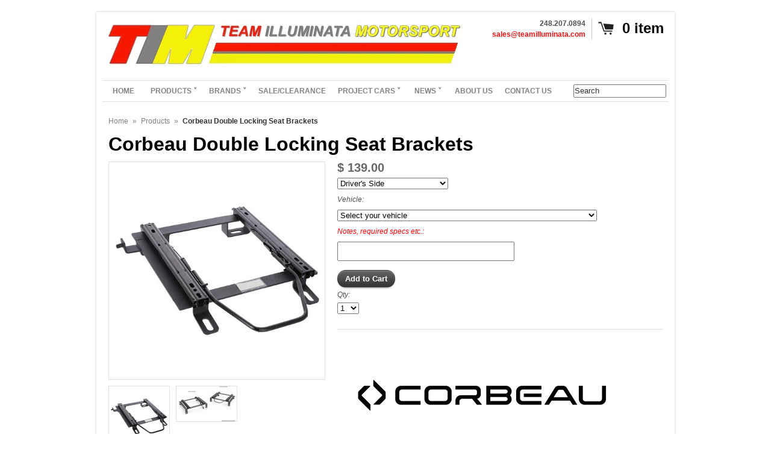

--- FILE ---
content_type: text/html; charset=utf-8
request_url: https://teamilluminata.com/products/corbeau-sliding-seat-brackets
body_size: 25847
content:
<!DOCTYPE html>
<!--[if lt IE 7 ]> <html lang="en" class="no-js ie6"> <![endif]-->
<!--[if IE 7 ]>    <html lang="en" class="no-js ie7"> <![endif]-->
<!--[if IE 8 ]>    <html lang="en" class="no-js ie8"> <![endif]-->
<!--[if IE 9 ]>    <html lang="en" class="no-js ie9"> <![endif]-->
<!--[if (gt IE 9)|!(IE)]><!--> <html lang="en" class="no-js"> <!--<![endif]-->
<head>
<!-- Google tag (gtag.js) -->
<script async src="https://www.googletagmanager.com/gtag/js?id=G-RZ1R2EW06D"></script>
<script>
  window.dataLayer = window.dataLayer || [];
  function gtag(){dataLayer.push(arguments);}
  gtag('js', new Date());

  gtag('config', 'G-RZ1R2EW06D');
</script>
  
  <link rel="shortcut icon" href="//teamilluminata.com/cdn/shop/t/13/assets/favicon.png?v=110068498742539620491630506597" type="image/png" />
  <meta charset="utf-8" />
  <meta http-equiv="X-UA-Compatible" content="IE=edge,chrome=1" />

<title>Corbeau Double Locking Seat Brackets &ndash; Team Illuminata Motorsport</title>  <link rel="canonical" href="https://teamilluminata.com/products/corbeau-sliding-seat-brackets" />

  <script>window.performance && window.performance.mark && window.performance.mark('shopify.content_for_header.start');</script><meta name="google-site-verification" content="Lq3gh5dS-NUjtcU_q9BWdHQQARcpA_92Pm7Yk8NjR2E">
<meta id="shopify-digital-wallet" name="shopify-digital-wallet" content="/7462755/digital_wallets/dialog">
<meta name="shopify-checkout-api-token" content="9656d7cc3203ab71d7020cc78acbce12">
<meta id="in-context-paypal-metadata" data-shop-id="7462755" data-venmo-supported="false" data-environment="production" data-locale="en_US" data-paypal-v4="true" data-currency="USD">
<link rel="alternate" type="application/json+oembed" href="https://teamilluminata.com/products/corbeau-sliding-seat-brackets.oembed">
<script async="async" src="/checkouts/internal/preloads.js?locale=en-US"></script>
<link rel="preconnect" href="https://shop.app" crossorigin="anonymous">
<script async="async" src="https://shop.app/checkouts/internal/preloads.js?locale=en-US&shop_id=7462755" crossorigin="anonymous"></script>
<script id="shopify-features" type="application/json">{"accessToken":"9656d7cc3203ab71d7020cc78acbce12","betas":["rich-media-storefront-analytics"],"domain":"teamilluminata.com","predictiveSearch":true,"shopId":7462755,"locale":"en"}</script>
<script>var Shopify = Shopify || {};
Shopify.shop = "team-illuminata-motorsport.myshopify.com";
Shopify.locale = "en";
Shopify.currency = {"active":"USD","rate":"1.0"};
Shopify.country = "US";
Shopify.theme = {"name":"Expo with Installments message","id":120525979745,"schema_name":null,"schema_version":null,"theme_store_id":186,"role":"main"};
Shopify.theme.handle = "null";
Shopify.theme.style = {"id":null,"handle":null};
Shopify.cdnHost = "teamilluminata.com/cdn";
Shopify.routes = Shopify.routes || {};
Shopify.routes.root = "/";</script>
<script type="module">!function(o){(o.Shopify=o.Shopify||{}).modules=!0}(window);</script>
<script>!function(o){function n(){var o=[];function n(){o.push(Array.prototype.slice.apply(arguments))}return n.q=o,n}var t=o.Shopify=o.Shopify||{};t.loadFeatures=n(),t.autoloadFeatures=n()}(window);</script>
<script>
  window.ShopifyPay = window.ShopifyPay || {};
  window.ShopifyPay.apiHost = "shop.app\/pay";
  window.ShopifyPay.redirectState = null;
</script>
<script id="shop-js-analytics" type="application/json">{"pageType":"product"}</script>
<script defer="defer" async type="module" src="//teamilluminata.com/cdn/shopifycloud/shop-js/modules/v2/client.init-shop-cart-sync_C5BV16lS.en.esm.js"></script>
<script defer="defer" async type="module" src="//teamilluminata.com/cdn/shopifycloud/shop-js/modules/v2/chunk.common_CygWptCX.esm.js"></script>
<script type="module">
  await import("//teamilluminata.com/cdn/shopifycloud/shop-js/modules/v2/client.init-shop-cart-sync_C5BV16lS.en.esm.js");
await import("//teamilluminata.com/cdn/shopifycloud/shop-js/modules/v2/chunk.common_CygWptCX.esm.js");

  window.Shopify.SignInWithShop?.initShopCartSync?.({"fedCMEnabled":true,"windoidEnabled":true});

</script>
<script>
  window.Shopify = window.Shopify || {};
  if (!window.Shopify.featureAssets) window.Shopify.featureAssets = {};
  window.Shopify.featureAssets['shop-js'] = {"shop-cart-sync":["modules/v2/client.shop-cart-sync_ZFArdW7E.en.esm.js","modules/v2/chunk.common_CygWptCX.esm.js"],"init-fed-cm":["modules/v2/client.init-fed-cm_CmiC4vf6.en.esm.js","modules/v2/chunk.common_CygWptCX.esm.js"],"shop-button":["modules/v2/client.shop-button_tlx5R9nI.en.esm.js","modules/v2/chunk.common_CygWptCX.esm.js"],"shop-cash-offers":["modules/v2/client.shop-cash-offers_DOA2yAJr.en.esm.js","modules/v2/chunk.common_CygWptCX.esm.js","modules/v2/chunk.modal_D71HUcav.esm.js"],"init-windoid":["modules/v2/client.init-windoid_sURxWdc1.en.esm.js","modules/v2/chunk.common_CygWptCX.esm.js"],"shop-toast-manager":["modules/v2/client.shop-toast-manager_ClPi3nE9.en.esm.js","modules/v2/chunk.common_CygWptCX.esm.js"],"init-shop-email-lookup-coordinator":["modules/v2/client.init-shop-email-lookup-coordinator_B8hsDcYM.en.esm.js","modules/v2/chunk.common_CygWptCX.esm.js"],"init-shop-cart-sync":["modules/v2/client.init-shop-cart-sync_C5BV16lS.en.esm.js","modules/v2/chunk.common_CygWptCX.esm.js"],"avatar":["modules/v2/client.avatar_BTnouDA3.en.esm.js"],"pay-button":["modules/v2/client.pay-button_FdsNuTd3.en.esm.js","modules/v2/chunk.common_CygWptCX.esm.js"],"init-customer-accounts":["modules/v2/client.init-customer-accounts_DxDtT_ad.en.esm.js","modules/v2/client.shop-login-button_C5VAVYt1.en.esm.js","modules/v2/chunk.common_CygWptCX.esm.js","modules/v2/chunk.modal_D71HUcav.esm.js"],"init-shop-for-new-customer-accounts":["modules/v2/client.init-shop-for-new-customer-accounts_ChsxoAhi.en.esm.js","modules/v2/client.shop-login-button_C5VAVYt1.en.esm.js","modules/v2/chunk.common_CygWptCX.esm.js","modules/v2/chunk.modal_D71HUcav.esm.js"],"shop-login-button":["modules/v2/client.shop-login-button_C5VAVYt1.en.esm.js","modules/v2/chunk.common_CygWptCX.esm.js","modules/v2/chunk.modal_D71HUcav.esm.js"],"init-customer-accounts-sign-up":["modules/v2/client.init-customer-accounts-sign-up_CPSyQ0Tj.en.esm.js","modules/v2/client.shop-login-button_C5VAVYt1.en.esm.js","modules/v2/chunk.common_CygWptCX.esm.js","modules/v2/chunk.modal_D71HUcav.esm.js"],"shop-follow-button":["modules/v2/client.shop-follow-button_Cva4Ekp9.en.esm.js","modules/v2/chunk.common_CygWptCX.esm.js","modules/v2/chunk.modal_D71HUcav.esm.js"],"checkout-modal":["modules/v2/client.checkout-modal_BPM8l0SH.en.esm.js","modules/v2/chunk.common_CygWptCX.esm.js","modules/v2/chunk.modal_D71HUcav.esm.js"],"lead-capture":["modules/v2/client.lead-capture_Bi8yE_yS.en.esm.js","modules/v2/chunk.common_CygWptCX.esm.js","modules/v2/chunk.modal_D71HUcav.esm.js"],"shop-login":["modules/v2/client.shop-login_D6lNrXab.en.esm.js","modules/v2/chunk.common_CygWptCX.esm.js","modules/v2/chunk.modal_D71HUcav.esm.js"],"payment-terms":["modules/v2/client.payment-terms_CZxnsJam.en.esm.js","modules/v2/chunk.common_CygWptCX.esm.js","modules/v2/chunk.modal_D71HUcav.esm.js"]};
</script>
<script id="__st">var __st={"a":7462755,"offset":-18000,"reqid":"ee46d1af-8aec-47b9-b4da-a5d89b8be13d-1768644100","pageurl":"teamilluminata.com\/products\/corbeau-sliding-seat-brackets","u":"ee1e1c7c6500","p":"product","rtyp":"product","rid":4746285252};</script>
<script>window.ShopifyPaypalV4VisibilityTracking = true;</script>
<script id="captcha-bootstrap">!function(){'use strict';const t='contact',e='account',n='new_comment',o=[[t,t],['blogs',n],['comments',n],[t,'customer']],c=[[e,'customer_login'],[e,'guest_login'],[e,'recover_customer_password'],[e,'create_customer']],r=t=>t.map((([t,e])=>`form[action*='/${t}']:not([data-nocaptcha='true']) input[name='form_type'][value='${e}']`)).join(','),a=t=>()=>t?[...document.querySelectorAll(t)].map((t=>t.form)):[];function s(){const t=[...o],e=r(t);return a(e)}const i='password',u='form_key',d=['recaptcha-v3-token','g-recaptcha-response','h-captcha-response',i],f=()=>{try{return window.sessionStorage}catch{return}},m='__shopify_v',_=t=>t.elements[u];function p(t,e,n=!1){try{const o=window.sessionStorage,c=JSON.parse(o.getItem(e)),{data:r}=function(t){const{data:e,action:n}=t;return t[m]||n?{data:e,action:n}:{data:t,action:n}}(c);for(const[e,n]of Object.entries(r))t.elements[e]&&(t.elements[e].value=n);n&&o.removeItem(e)}catch(o){console.error('form repopulation failed',{error:o})}}const l='form_type',E='cptcha';function T(t){t.dataset[E]=!0}const w=window,h=w.document,L='Shopify',v='ce_forms',y='captcha';let A=!1;((t,e)=>{const n=(g='f06e6c50-85a8-45c8-87d0-21a2b65856fe',I='https://cdn.shopify.com/shopifycloud/storefront-forms-hcaptcha/ce_storefront_forms_captcha_hcaptcha.v1.5.2.iife.js',D={infoText:'Protected by hCaptcha',privacyText:'Privacy',termsText:'Terms'},(t,e,n)=>{const o=w[L][v],c=o.bindForm;if(c)return c(t,g,e,D).then(n);var r;o.q.push([[t,g,e,D],n]),r=I,A||(h.body.append(Object.assign(h.createElement('script'),{id:'captcha-provider',async:!0,src:r})),A=!0)});var g,I,D;w[L]=w[L]||{},w[L][v]=w[L][v]||{},w[L][v].q=[],w[L][y]=w[L][y]||{},w[L][y].protect=function(t,e){n(t,void 0,e),T(t)},Object.freeze(w[L][y]),function(t,e,n,w,h,L){const[v,y,A,g]=function(t,e,n){const i=e?o:[],u=t?c:[],d=[...i,...u],f=r(d),m=r(i),_=r(d.filter((([t,e])=>n.includes(e))));return[a(f),a(m),a(_),s()]}(w,h,L),I=t=>{const e=t.target;return e instanceof HTMLFormElement?e:e&&e.form},D=t=>v().includes(t);t.addEventListener('submit',(t=>{const e=I(t);if(!e)return;const n=D(e)&&!e.dataset.hcaptchaBound&&!e.dataset.recaptchaBound,o=_(e),c=g().includes(e)&&(!o||!o.value);(n||c)&&t.preventDefault(),c&&!n&&(function(t){try{if(!f())return;!function(t){const e=f();if(!e)return;const n=_(t);if(!n)return;const o=n.value;o&&e.removeItem(o)}(t);const e=Array.from(Array(32),(()=>Math.random().toString(36)[2])).join('');!function(t,e){_(t)||t.append(Object.assign(document.createElement('input'),{type:'hidden',name:u})),t.elements[u].value=e}(t,e),function(t,e){const n=f();if(!n)return;const o=[...t.querySelectorAll(`input[type='${i}']`)].map((({name:t})=>t)),c=[...d,...o],r={};for(const[a,s]of new FormData(t).entries())c.includes(a)||(r[a]=s);n.setItem(e,JSON.stringify({[m]:1,action:t.action,data:r}))}(t,e)}catch(e){console.error('failed to persist form',e)}}(e),e.submit())}));const S=(t,e)=>{t&&!t.dataset[E]&&(n(t,e.some((e=>e===t))),T(t))};for(const o of['focusin','change'])t.addEventListener(o,(t=>{const e=I(t);D(e)&&S(e,y())}));const B=e.get('form_key'),M=e.get(l),P=B&&M;t.addEventListener('DOMContentLoaded',(()=>{const t=y();if(P)for(const e of t)e.elements[l].value===M&&p(e,B);[...new Set([...A(),...v().filter((t=>'true'===t.dataset.shopifyCaptcha))])].forEach((e=>S(e,t)))}))}(h,new URLSearchParams(w.location.search),n,t,e,['guest_login'])})(!0,!0)}();</script>
<script integrity="sha256-4kQ18oKyAcykRKYeNunJcIwy7WH5gtpwJnB7kiuLZ1E=" data-source-attribution="shopify.loadfeatures" defer="defer" src="//teamilluminata.com/cdn/shopifycloud/storefront/assets/storefront/load_feature-a0a9edcb.js" crossorigin="anonymous"></script>
<script crossorigin="anonymous" defer="defer" src="//teamilluminata.com/cdn/shopifycloud/storefront/assets/shopify_pay/storefront-65b4c6d7.js?v=20250812"></script>
<script data-source-attribution="shopify.dynamic_checkout.dynamic.init">var Shopify=Shopify||{};Shopify.PaymentButton=Shopify.PaymentButton||{isStorefrontPortableWallets:!0,init:function(){window.Shopify.PaymentButton.init=function(){};var t=document.createElement("script");t.src="https://teamilluminata.com/cdn/shopifycloud/portable-wallets/latest/portable-wallets.en.js",t.type="module",document.head.appendChild(t)}};
</script>
<script data-source-attribution="shopify.dynamic_checkout.buyer_consent">
  function portableWalletsHideBuyerConsent(e){var t=document.getElementById("shopify-buyer-consent"),n=document.getElementById("shopify-subscription-policy-button");t&&n&&(t.classList.add("hidden"),t.setAttribute("aria-hidden","true"),n.removeEventListener("click",e))}function portableWalletsShowBuyerConsent(e){var t=document.getElementById("shopify-buyer-consent"),n=document.getElementById("shopify-subscription-policy-button");t&&n&&(t.classList.remove("hidden"),t.removeAttribute("aria-hidden"),n.addEventListener("click",e))}window.Shopify?.PaymentButton&&(window.Shopify.PaymentButton.hideBuyerConsent=portableWalletsHideBuyerConsent,window.Shopify.PaymentButton.showBuyerConsent=portableWalletsShowBuyerConsent);
</script>
<script data-source-attribution="shopify.dynamic_checkout.cart.bootstrap">document.addEventListener("DOMContentLoaded",(function(){function t(){return document.querySelector("shopify-accelerated-checkout-cart, shopify-accelerated-checkout")}if(t())Shopify.PaymentButton.init();else{new MutationObserver((function(e,n){t()&&(Shopify.PaymentButton.init(),n.disconnect())})).observe(document.body,{childList:!0,subtree:!0})}}));
</script>
<link id="shopify-accelerated-checkout-styles" rel="stylesheet" media="screen" href="https://teamilluminata.com/cdn/shopifycloud/portable-wallets/latest/accelerated-checkout-backwards-compat.css" crossorigin="anonymous">
<style id="shopify-accelerated-checkout-cart">
        #shopify-buyer-consent {
  margin-top: 1em;
  display: inline-block;
  width: 100%;
}

#shopify-buyer-consent.hidden {
  display: none;
}

#shopify-subscription-policy-button {
  background: none;
  border: none;
  padding: 0;
  text-decoration: underline;
  font-size: inherit;
  cursor: pointer;
}

#shopify-subscription-policy-button::before {
  box-shadow: none;
}

      </style>

<script>window.performance && window.performance.mark && window.performance.mark('shopify.content_for_header.end');</script>

  
  <meta name="description" content="    View the 65-70 &amp;amp; 78-98 Mustang, Porsche 914, and Omni Stock Seat Adapters. If you know anything about aftermarket seats and brackets, you’ll know that Corbeau is the best when it comes to our selection and fitment of custom brackets. Our brackets are the most affordable in the industry and are the only brackets" />
  

  
  <meta property="og:type" content="product" />
  <meta property="og:title" content="Corbeau Double Locking Seat Brackets" />
  
  <meta property="og:image" content="http://teamilluminata.com/cdn/shop/files/corbeau-mustang-double-locking-seat-track-lh-99-04-e1302t-220_66374206_grande.jpg?v=1741289523" />
  <meta property="og:image:secure_url" content="https://teamilluminata.com/cdn/shop/files/corbeau-mustang-double-locking-seat-track-lh-99-04-e1302t-220_66374206_grande.jpg?v=1741289523" />
  
  <meta property="og:image" content="http://teamilluminata.com/cdn/shop/products/corbeau-custom-seat-brackets-vehicle-specific-bolt-in-2_e85ae84d-7470-4678-9c12-6523031b87f2_grande.jpeg?v=1741289523" />
  <meta property="og:image:secure_url" content="https://teamilluminata.com/cdn/shop/products/corbeau-custom-seat-brackets-vehicle-specific-bolt-in-2_e85ae84d-7470-4678-9c12-6523031b87f2_grande.jpeg?v=1741289523" />
  
  <meta property="og:price:amount" content="139.00" />
  <meta property="og:price:currency" content="USD" />



<meta property="og:description" content="    View the 65-70 &amp;amp; 78-98 Mustang, Porsche 914, and Omni Stock Seat Adapters. If you know anything about aftermarket seats and brackets, you’ll know that Corbeau is the best when it comes to our selection and fitment of custom brackets. Our brackets are the most affordable in the industry and are the only brackets" />

<meta property="og:url" content="https://teamilluminata.com/products/corbeau-sliding-seat-brackets" />
<meta property="og:site_name" content="Team Illuminata Motorsport" />
  
 

  <meta name="twitter:card" content="product" />
  <meta name="twitter:title" content="Corbeau Double Locking Seat Brackets" />
  <meta name="twitter:description" content="  View the 65-70 &amp;amp; 78-98 Mustang, Porsche 914, and Omni Stock Seat Adapters.If you know anything about aftermarket seats and brackets, you’ll know that Corbeau is the best when it com..." />
  <meta name="twitter:image" content="http://teamilluminata.com/cdn/shop/files/corbeau-mustang-double-locking-seat-track-lh-99-04-e1302t-220_66374206_large.jpg?v=1741289523" />
  <meta name="twitter:label1" content="PRICE" />
  <meta name="twitter:data1" content="From $ 139.00 USD" />
  <meta name="twitter:label2" content="VENDOR" />
  <meta name="twitter:data2" content="Corbeau" />


  <link href="//teamilluminata.com/cdn/shop/t/13/assets/reset.css?v=38988880943494880401630506608" rel="stylesheet" type="text/css" media="all" />
  <link href="//teamilluminata.com/cdn/shop/t/13/assets/shop.css?v=98441550539291488261703967893" rel="stylesheet" type="text/css" media="all" />

  <!--[if IE]>
  <link href="//teamilluminata.com/cdn/shop/t/13/assets/ie.css?v=108269836632875730081630506624" rel="stylesheet" type="text/css" media="all" />
  <![endif]-->
  <!--[if IE 9]>
  <link href="//teamilluminata.com/cdn/shop/t/13/assets/ie9.css?v=105384586227680509811630506602" rel="stylesheet" type="text/css" media="all" />
  <![endif]-->
  <!--[if IE 8]>
  <link href="//teamilluminata.com/cdn/shop/t/13/assets/ie8.css?v=111603181540343972631630506601" rel="stylesheet" type="text/css" media="all" />
  <![endif]-->
  <!--[if IE 7]>
  <link href="//teamilluminata.com/cdn/shop/t/13/assets/ie7.css?v=173378181123267971031630506601" rel="stylesheet" type="text/css" media="all" />
  <![endif]-->
  <!--[if lt IE 7 ]>
  <link href="//teamilluminata.com/cdn/shop/t/13/assets/ie6.css?v=76105847964199069671630506600" rel="stylesheet" type="text/css" media="all" />
  <![endif]-->

  <script src="//teamilluminata.com/cdn/shop/t/13/assets/modernizr.js?v=147981083846799747481630506608" type="text/javascript"></script>

  <script type="text/javascript" src="//ajax.googleapis.com/ajax/libs/jquery/1.7/jquery.min.js"></script>

  

  <script src="//teamilluminata.com/cdn/shopifycloud/storefront/assets/themes_support/option_selection-b017cd28.js" type="text/javascript"></script>
  <script src="//teamilluminata.com/cdn/shopifycloud/storefront/assets/themes_support/api.jquery-7ab1a3a4.js" type="text/javascript"></script>
  <script src="//teamilluminata.com/cdn/shop/t/13/assets/jquery.selectbox-0.2.min.js?v=132466615024001325741630506604" type="text/javascript"></script>
  <link href="//teamilluminata.com/cdn/shop/t/13/assets/jquery.selectbox.css?v=78222940749896370661709566091" rel="stylesheet" type="text/css" media="all" />
  <script src="//teamilluminata.com/cdn/shop/t/13/assets/ajaxify-shop.js?v=75011962877296308921630506624" type="text/javascript"></script>

  

  <script src="//teamilluminata.com/cdn/shop/t/13/assets/jquery-ui-1.8.6.js?v=108138107927768720921630506602" type="text/javascript"></script>
  <script src="//teamilluminata.com/cdn/shop/t/13/assets/jquery.cookie.js?v=180546688930259148121630506603" type="text/javascript"></script>
  <script src="//teamilluminata.com/cdn/shop/t/13/assets/jquery.slider.js?v=107590931238608458111630506605" type="text/javascript"></script>
  <script src="//teamilluminata.com/cdn/shop/t/13/assets/jquery.zoom.min.js?v=7098547149633335911630506606" type="text/javascript"></script>
  <script src="//teamilluminata.com/cdn/shop/t/13/assets/shop.js?v=178344477082029793381630506624" type="text/javascript"></script>

  

  <script type="text/javascript">
  Shopify.money_format = "$ {{amount}}";
  </script>

  

<script>
jQuery(document).ready(function($) {
	$(".size-all").after($(".size-10 x 4.5")).after($(".size-10 x 5")).after($(".size-10 x 5.5")).after($(".size-10 x 6")).after($(".size-10 x 6.5")).after($(".size-10 x 7")).after($(".size-10 x 7.5")).after($(".size-10 x 8")).after($(".size-10 x 8.5")).after($(".size-10 x 9")).after($(".size-10 x 9.5")).after($(".size-10 x 10")).after($(".size-10 x 10.5")).after($(".size-10 x 11")).after($(".size-10 x 11.5")).after($(".size-10 x 12")).after($(".size-10 x 12.5")).after($(".size-10 x 13")).after($(".size-10 x 13.5")).after($(".size-10 x 14")).after($(".size-10 x 14.5")).after($(".size-10 x 15")).after($(".size-13 x 4")).after($(".size-13 x 4.5")).after($(".size-13 x 5")).after($(".size-13 x 5.5")).after($(".size-13 x 6")).after($(".size-13 x 6.5")).after($(".size-13 x 7")).after($(".size-13 x 7.5")).after($(".size-13 x 8")).after($(".size-13 x 8.5")).after($(".size-13 x 9")).after($(".size-13 x 9.5")).after($(".size-13 x 10")).after($(".size-13 x 10.5")).after($(".size-13 x 11")).after($(".size-13 x 11.5")).after($(".size-13 x 12")).after($(".size-13 x 12.5")).after($(".size-13 x 13")).after($(".size-13 x 13.5")).after($(".size-13 x 14")).after($(".size-13 x 14.5")).after($(".size-13 x 15")).after($(".size-14 x 4")).after($(".size-14 x 4.5")).after($(".size-14 x 5")).after($(".size-14 x 5.5")).after($(".size-14 x 6")).after($(".size-14 x 6.5")).after($(".size-14 x 7")).after($(".size-14 x 7.5")).after($(".size-14 x 8")).after($(".size-14 x 8.5")).after($(".size-14 x 9")).after($(".size-14 x 9.5")).after($(".size-14 x 10")).after($(".size-14 x 10.5")).after($(".size-14 x 11")).after($(".size-14 x 11.5")).after($(".size-14 x 12")).after($(".size-14 x 12.5")).after($(".size-14 x 13")).after($(".size-14 x 13.5")).after($(".size-14 x 14")).after($(".size-14 x 14.5")).after($(".size-14 x 15")).after($(".size-15 x 4")).after($(".size-15 x 4.5")).after($(".size-15 x 5")).after($(".size-15 x 5.5")).after($(".size-15 x 6")).after($(".size-15 x 6.5")).after($(".size-15 x 7")).after($(".size-15 x 7.5")).after($(".size-15 x 8")).after($(".size-15 x 8.5")).after($(".size-15 x 9")).after($(".size-15 x 9.5")).after($(".size-15 x 10")).after($(".size-15 x 10.5")).after($(".size-15 x 11")).after($(".size-15 x 11.5")).after($(".size-15 x 12")).after($(".size-15 x 12.5")).after($(".size-15 x 13")).after($(".size-15 x 13.5")).after($(".size-15 x 14")).after($(".size-15 x 14.5")).after($(".size-15 x 15")).after($(".size-16 x 3")).after($(".size-16 x 3.5")).after($(".size-16 x 4")).after($(".size-16 x 4.5")).after($(".size-16 x 5")).after($(".size-16 x 5.5")).after($(".size-16 x 6")).after($(".size-16 x 6.5")).after($(".size-16 x 7")).after($(".size-16 x 7.5")).after($(".size-16 x 8")).after($(".size-16 x 8.5")).after($(".size-16 x 9")).after($(".size-16 x 9.5")).after($(".size-16 x 10")).after($(".size-16 x 10.5")).after($(".size-16 x 11")).after($(".size-16 x 11.5")).after($(".size-16 x 12")).after($(".size-16 x 12.5")).after($(".size-16 x 13")).after($(".size-16 x 13.5")).after($(".size-16 x 14")).after($(".size-16 x 14.5")).after($(".size-16 x 15")).after($(".size-17 x 4")).after($(".size-17 x 4.5")).after($(".size-17 x 5")).after($(".size-17 x 5.5")).after($(".size-17 x 6")).after($(".size-17 x 6.5")).after($(".size-17 x 7")).after($(".size-17 x 7.5")).after($(".size-17 x 8")).after($(".size-17 x 8.5")).after($(".size-17 x 9")).after($(".size-17 x 9.5")).after($(".size-17 x 10")).after($(".size-17 x 10.5")).after($(".size-17 x 11")).after($(".size-17 x 11.5")).after($(".size-17 x 12")).after($(".size-17 x 12.5")).after($(".size-17 x 13")).after($(".size-17 x 13.5")).after($(".size-17 x 14")).after($(".size-17 x 14.5")).after($(".size-17 x 15")).after($(".size-18 x 4")).after($(".size-18 x 4.5")).after($(".size-18 x 5")).after($(".size-18 x 5.5")).after($(".size-18 x 6")).after($(".size-18 x 6.5")).after($(".size-18 x 7")).after($(".size-18 x 7.5")).after($(".size-18 x 8")).after($(".size-18 x 8.5")).after($(".size-18 x 9")).after($(".size-18 x 9.5")).after($(".size-18 x 10")).after($(".size-18 x 10.5")).after($(".size-18 x 11")).after($(".size-18 x 11.5")).after($(".size-18 x 12")).after($(".size-18 x 12.5")).after($(".size-18 x 13")).after($(".size-18 x 13.5")).after($(".size-18 x 14")).after($(".size-18 x 14.5")).after($(".size-18 x 15")).after($(".size-19 x 4.5")).after($(".size-19 x 5")).after($(".size-19 x 5.5")).after($(".size-19 x 6")).after($(".size-19 x 6.5")).after($(".size-19 x 7")).after($(".size-19 x 7.5")).after($(".size-19 x 8")).after($(".size-19 x 8.5")).after($(".size-19 x 9")).after($(".size-19 x 9.5")).after($(".size-19 x 10")).after($(".size-19 x 10.5")).after($(".size-19 x 11")).after($(".size-19 x 11.5")).after($(".size-19 x 12")).after($(".size-19 x 12.5")).after($(".size-19 x 13")).after($(".size-19 x 13.5")).after($(".size-19 x 14")).after($(".size-19 x 14.5")).after($(".size-19 x 15")).after($(".size-20 x 4.5")).after($(".size-20 x 5")).after($(".size-20 x 5.5")).after($(".size-20 x 6")).after($(".size-20 x 6.5")).after($(".size-20 x 7")).after($(".size-20 x 7.5")).after($(".size-20 x 8")).after($(".size-20 x 8.5")).after($(".size-20 x 9")).after($(".size-20 x 9.5")).after($(".size-20 x 10")).after($(".size-20 x 10.5")).after($(".size-20 x 11")).after($(".size-20 x 11.5")).after($(".size-20 x 12")).after($(".size-20 x 12.5")).after($(".size-20 x 13")).after($(".size-20 x 13.5")).after($(".size-20 x 14")).after($(".size-20 x 14.5")).after($(".size-20 x 15")).after($(".size-21 x 4.5")).after($(".size-21 x 5")).after($(".size-21 x 5.5")).after($(".size-21 x 6")).after($(".size-21 x 6.5")).after($(".size-21 x 7")).after($(".size-21 x 7.5")).after($(".size-21 x 8")).after($(".size-21 x 8.5")).after($(".size-21 x 9")).after($(".size-21 x 9.5")).after($(".size-21 x 10")).after($(".size-21 x 10.5")).after($(".size-21 x 11")).after($(".size-21 x 11.5")).after($(".size-21 x 12")).after($(".size-21 x 12.5")).after($(".size-21 x 13")).after($(".size-21 x 13.5")).after($(".size-21 x 14")).after($(".size-21 x 14.5")).after($(".size-21 x 15")).after($(".size-22 x 4.5")).after($(".size-22 x 5")).after($(".size-22 x 5.5")).after($(".size-22 x 6")).after($(".size-22 x 6.5")).after($(".size-22 x 7")).after($(".size-22 x 7.5")).after($(".size-22 x 8")).after($(".size-22 x 8.5")).after($(".size-22 x 9")).after($(".size-22 x 9.5")).after($(".size-22 x 10")).after($(".size-22 x 10.5")).after($(".size-22 x 11")).after($(".size-22 x 11.5")).after($(".size-22 x 12")).after($(".size-22 x 12.5")).after($(".size-22 x 13")).after($(".size-22 x 13.5")).after($(".size-22 x 14")).after($(".size-22 x 14.5")).after($(".size-22 x 15"));
});
</script>
  
  <!-- Search Console -->
  <meta name="google-site-verification" content="MFYdQvBXn4fYpCe8m9br4s3826wAsvR8aiMh_72fC5s" />
  
<link href="https://monorail-edge.shopifysvc.com" rel="dns-prefetch">
<script>(function(){if ("sendBeacon" in navigator && "performance" in window) {try {var session_token_from_headers = performance.getEntriesByType('navigation')[0].serverTiming.find(x => x.name == '_s').description;} catch {var session_token_from_headers = undefined;}var session_cookie_matches = document.cookie.match(/_shopify_s=([^;]*)/);var session_token_from_cookie = session_cookie_matches && session_cookie_matches.length === 2 ? session_cookie_matches[1] : "";var session_token = session_token_from_headers || session_token_from_cookie || "";function handle_abandonment_event(e) {var entries = performance.getEntries().filter(function(entry) {return /monorail-edge.shopifysvc.com/.test(entry.name);});if (!window.abandonment_tracked && entries.length === 0) {window.abandonment_tracked = true;var currentMs = Date.now();var navigation_start = performance.timing.navigationStart;var payload = {shop_id: 7462755,url: window.location.href,navigation_start,duration: currentMs - navigation_start,session_token,page_type: "product"};window.navigator.sendBeacon("https://monorail-edge.shopifysvc.com/v1/produce", JSON.stringify({schema_id: "online_store_buyer_site_abandonment/1.1",payload: payload,metadata: {event_created_at_ms: currentMs,event_sent_at_ms: currentMs}}));}}window.addEventListener('pagehide', handle_abandonment_event);}}());</script>
<script id="web-pixels-manager-setup">(function e(e,d,r,n,o){if(void 0===o&&(o={}),!Boolean(null===(a=null===(i=window.Shopify)||void 0===i?void 0:i.analytics)||void 0===a?void 0:a.replayQueue)){var i,a;window.Shopify=window.Shopify||{};var t=window.Shopify;t.analytics=t.analytics||{};var s=t.analytics;s.replayQueue=[],s.publish=function(e,d,r){return s.replayQueue.push([e,d,r]),!0};try{self.performance.mark("wpm:start")}catch(e){}var l=function(){var e={modern:/Edge?\/(1{2}[4-9]|1[2-9]\d|[2-9]\d{2}|\d{4,})\.\d+(\.\d+|)|Firefox\/(1{2}[4-9]|1[2-9]\d|[2-9]\d{2}|\d{4,})\.\d+(\.\d+|)|Chrom(ium|e)\/(9{2}|\d{3,})\.\d+(\.\d+|)|(Maci|X1{2}).+ Version\/(15\.\d+|(1[6-9]|[2-9]\d|\d{3,})\.\d+)([,.]\d+|)( \(\w+\)|)( Mobile\/\w+|) Safari\/|Chrome.+OPR\/(9{2}|\d{3,})\.\d+\.\d+|(CPU[ +]OS|iPhone[ +]OS|CPU[ +]iPhone|CPU IPhone OS|CPU iPad OS)[ +]+(15[._]\d+|(1[6-9]|[2-9]\d|\d{3,})[._]\d+)([._]\d+|)|Android:?[ /-](13[3-9]|1[4-9]\d|[2-9]\d{2}|\d{4,})(\.\d+|)(\.\d+|)|Android.+Firefox\/(13[5-9]|1[4-9]\d|[2-9]\d{2}|\d{4,})\.\d+(\.\d+|)|Android.+Chrom(ium|e)\/(13[3-9]|1[4-9]\d|[2-9]\d{2}|\d{4,})\.\d+(\.\d+|)|SamsungBrowser\/([2-9]\d|\d{3,})\.\d+/,legacy:/Edge?\/(1[6-9]|[2-9]\d|\d{3,})\.\d+(\.\d+|)|Firefox\/(5[4-9]|[6-9]\d|\d{3,})\.\d+(\.\d+|)|Chrom(ium|e)\/(5[1-9]|[6-9]\d|\d{3,})\.\d+(\.\d+|)([\d.]+$|.*Safari\/(?![\d.]+ Edge\/[\d.]+$))|(Maci|X1{2}).+ Version\/(10\.\d+|(1[1-9]|[2-9]\d|\d{3,})\.\d+)([,.]\d+|)( \(\w+\)|)( Mobile\/\w+|) Safari\/|Chrome.+OPR\/(3[89]|[4-9]\d|\d{3,})\.\d+\.\d+|(CPU[ +]OS|iPhone[ +]OS|CPU[ +]iPhone|CPU IPhone OS|CPU iPad OS)[ +]+(10[._]\d+|(1[1-9]|[2-9]\d|\d{3,})[._]\d+)([._]\d+|)|Android:?[ /-](13[3-9]|1[4-9]\d|[2-9]\d{2}|\d{4,})(\.\d+|)(\.\d+|)|Mobile Safari.+OPR\/([89]\d|\d{3,})\.\d+\.\d+|Android.+Firefox\/(13[5-9]|1[4-9]\d|[2-9]\d{2}|\d{4,})\.\d+(\.\d+|)|Android.+Chrom(ium|e)\/(13[3-9]|1[4-9]\d|[2-9]\d{2}|\d{4,})\.\d+(\.\d+|)|Android.+(UC? ?Browser|UCWEB|U3)[ /]?(15\.([5-9]|\d{2,})|(1[6-9]|[2-9]\d|\d{3,})\.\d+)\.\d+|SamsungBrowser\/(5\.\d+|([6-9]|\d{2,})\.\d+)|Android.+MQ{2}Browser\/(14(\.(9|\d{2,})|)|(1[5-9]|[2-9]\d|\d{3,})(\.\d+|))(\.\d+|)|K[Aa][Ii]OS\/(3\.\d+|([4-9]|\d{2,})\.\d+)(\.\d+|)/},d=e.modern,r=e.legacy,n=navigator.userAgent;return n.match(d)?"modern":n.match(r)?"legacy":"unknown"}(),u="modern"===l?"modern":"legacy",c=(null!=n?n:{modern:"",legacy:""})[u],f=function(e){return[e.baseUrl,"/wpm","/b",e.hashVersion,"modern"===e.buildTarget?"m":"l",".js"].join("")}({baseUrl:d,hashVersion:r,buildTarget:u}),m=function(e){var d=e.version,r=e.bundleTarget,n=e.surface,o=e.pageUrl,i=e.monorailEndpoint;return{emit:function(e){var a=e.status,t=e.errorMsg,s=(new Date).getTime(),l=JSON.stringify({metadata:{event_sent_at_ms:s},events:[{schema_id:"web_pixels_manager_load/3.1",payload:{version:d,bundle_target:r,page_url:o,status:a,surface:n,error_msg:t},metadata:{event_created_at_ms:s}}]});if(!i)return console&&console.warn&&console.warn("[Web Pixels Manager] No Monorail endpoint provided, skipping logging."),!1;try{return self.navigator.sendBeacon.bind(self.navigator)(i,l)}catch(e){}var u=new XMLHttpRequest;try{return u.open("POST",i,!0),u.setRequestHeader("Content-Type","text/plain"),u.send(l),!0}catch(e){return console&&console.warn&&console.warn("[Web Pixels Manager] Got an unhandled error while logging to Monorail."),!1}}}}({version:r,bundleTarget:l,surface:e.surface,pageUrl:self.location.href,monorailEndpoint:e.monorailEndpoint});try{o.browserTarget=l,function(e){var d=e.src,r=e.async,n=void 0===r||r,o=e.onload,i=e.onerror,a=e.sri,t=e.scriptDataAttributes,s=void 0===t?{}:t,l=document.createElement("script"),u=document.querySelector("head"),c=document.querySelector("body");if(l.async=n,l.src=d,a&&(l.integrity=a,l.crossOrigin="anonymous"),s)for(var f in s)if(Object.prototype.hasOwnProperty.call(s,f))try{l.dataset[f]=s[f]}catch(e){}if(o&&l.addEventListener("load",o),i&&l.addEventListener("error",i),u)u.appendChild(l);else{if(!c)throw new Error("Did not find a head or body element to append the script");c.appendChild(l)}}({src:f,async:!0,onload:function(){if(!function(){var e,d;return Boolean(null===(d=null===(e=window.Shopify)||void 0===e?void 0:e.analytics)||void 0===d?void 0:d.initialized)}()){var d=window.webPixelsManager.init(e)||void 0;if(d){var r=window.Shopify.analytics;r.replayQueue.forEach((function(e){var r=e[0],n=e[1],o=e[2];d.publishCustomEvent(r,n,o)})),r.replayQueue=[],r.publish=d.publishCustomEvent,r.visitor=d.visitor,r.initialized=!0}}},onerror:function(){return m.emit({status:"failed",errorMsg:"".concat(f," has failed to load")})},sri:function(e){var d=/^sha384-[A-Za-z0-9+/=]+$/;return"string"==typeof e&&d.test(e)}(c)?c:"",scriptDataAttributes:o}),m.emit({status:"loading"})}catch(e){m.emit({status:"failed",errorMsg:(null==e?void 0:e.message)||"Unknown error"})}}})({shopId: 7462755,storefrontBaseUrl: "https://teamilluminata.com",extensionsBaseUrl: "https://extensions.shopifycdn.com/cdn/shopifycloud/web-pixels-manager",monorailEndpoint: "https://monorail-edge.shopifysvc.com/unstable/produce_batch",surface: "storefront-renderer",enabledBetaFlags: ["2dca8a86"],webPixelsConfigList: [{"id":"214237281","configuration":"{\"config\":\"{\\\"pixel_id\\\":\\\"GT-W6BGL39\\\",\\\"target_country\\\":\\\"US\\\",\\\"gtag_events\\\":[{\\\"type\\\":\\\"purchase\\\",\\\"action_label\\\":\\\"MC-BF2QZ4L9CK\\\"},{\\\"type\\\":\\\"page_view\\\",\\\"action_label\\\":\\\"MC-BF2QZ4L9CK\\\"},{\\\"type\\\":\\\"view_item\\\",\\\"action_label\\\":\\\"MC-BF2QZ4L9CK\\\"}],\\\"enable_monitoring_mode\\\":false}\"}","eventPayloadVersion":"v1","runtimeContext":"OPEN","scriptVersion":"b2a88bafab3e21179ed38636efcd8a93","type":"APP","apiClientId":1780363,"privacyPurposes":[],"dataSharingAdjustments":{"protectedCustomerApprovalScopes":["read_customer_address","read_customer_email","read_customer_name","read_customer_personal_data","read_customer_phone"]}},{"id":"shopify-app-pixel","configuration":"{}","eventPayloadVersion":"v1","runtimeContext":"STRICT","scriptVersion":"0450","apiClientId":"shopify-pixel","type":"APP","privacyPurposes":["ANALYTICS","MARKETING"]},{"id":"shopify-custom-pixel","eventPayloadVersion":"v1","runtimeContext":"LAX","scriptVersion":"0450","apiClientId":"shopify-pixel","type":"CUSTOM","privacyPurposes":["ANALYTICS","MARKETING"]}],isMerchantRequest: false,initData: {"shop":{"name":"Team Illuminata Motorsport","paymentSettings":{"currencyCode":"USD"},"myshopifyDomain":"team-illuminata-motorsport.myshopify.com","countryCode":"US","storefrontUrl":"https:\/\/teamilluminata.com"},"customer":null,"cart":null,"checkout":null,"productVariants":[{"price":{"amount":139.0,"currencyCode":"USD"},"product":{"title":"Corbeau Double Locking Seat Brackets","vendor":"Corbeau","id":"4746285252","untranslatedTitle":"Corbeau Double Locking Seat Brackets","url":"\/products\/corbeau-sliding-seat-brackets","type":"Seats"},"id":"17587643140","image":{"src":"\/\/teamilluminata.com\/cdn\/shop\/files\/corbeau-mustang-double-locking-seat-track-lh-99-04-e1302t-220_66374206.jpg?v=1741289523"},"sku":null,"title":"Driver's Side","untranslatedTitle":"Driver's Side"},{"price":{"amount":139.0,"currencyCode":"USD"},"product":{"title":"Corbeau Double Locking Seat Brackets","vendor":"Corbeau","id":"4746285252","untranslatedTitle":"Corbeau Double Locking Seat Brackets","url":"\/products\/corbeau-sliding-seat-brackets","type":"Seats"},"id":"17587643268","image":{"src":"\/\/teamilluminata.com\/cdn\/shop\/files\/corbeau-mustang-double-locking-seat-track-lh-99-04-e1302t-220_66374206.jpg?v=1741289523"},"sku":null,"title":"Passenger's Side","untranslatedTitle":"Passenger's Side"},{"price":{"amount":299.0,"currencyCode":"USD"},"product":{"title":"Corbeau Double Locking Seat Brackets","vendor":"Corbeau","id":"4746285252","untranslatedTitle":"Corbeau Double Locking Seat Brackets","url":"\/products\/corbeau-sliding-seat-brackets","type":"Seats"},"id":"17587643396","image":{"src":"\/\/teamilluminata.com\/cdn\/shop\/files\/corbeau-mustang-double-locking-seat-track-lh-99-04-e1302t-220_66374206.jpg?v=1741289523"},"sku":null,"title":"Both Driver's \u0026 Passenger's","untranslatedTitle":"Both Driver's \u0026 Passenger's"}],"purchasingCompany":null},},"https://teamilluminata.com/cdn","fcfee988w5aeb613cpc8e4bc33m6693e112",{"modern":"","legacy":""},{"shopId":"7462755","storefrontBaseUrl":"https:\/\/teamilluminata.com","extensionBaseUrl":"https:\/\/extensions.shopifycdn.com\/cdn\/shopifycloud\/web-pixels-manager","surface":"storefront-renderer","enabledBetaFlags":"[\"2dca8a86\"]","isMerchantRequest":"false","hashVersion":"fcfee988w5aeb613cpc8e4bc33m6693e112","publish":"custom","events":"[[\"page_viewed\",{}],[\"product_viewed\",{\"productVariant\":{\"price\":{\"amount\":139.0,\"currencyCode\":\"USD\"},\"product\":{\"title\":\"Corbeau Double Locking Seat Brackets\",\"vendor\":\"Corbeau\",\"id\":\"4746285252\",\"untranslatedTitle\":\"Corbeau Double Locking Seat Brackets\",\"url\":\"\/products\/corbeau-sliding-seat-brackets\",\"type\":\"Seats\"},\"id\":\"17587643140\",\"image\":{\"src\":\"\/\/teamilluminata.com\/cdn\/shop\/files\/corbeau-mustang-double-locking-seat-track-lh-99-04-e1302t-220_66374206.jpg?v=1741289523\"},\"sku\":null,\"title\":\"Driver's Side\",\"untranslatedTitle\":\"Driver's Side\"}}]]"});</script><script>
  window.ShopifyAnalytics = window.ShopifyAnalytics || {};
  window.ShopifyAnalytics.meta = window.ShopifyAnalytics.meta || {};
  window.ShopifyAnalytics.meta.currency = 'USD';
  var meta = {"product":{"id":4746285252,"gid":"gid:\/\/shopify\/Product\/4746285252","vendor":"Corbeau","type":"Seats","handle":"corbeau-sliding-seat-brackets","variants":[{"id":17587643140,"price":13900,"name":"Corbeau Double Locking Seat Brackets - Driver's Side","public_title":"Driver's Side","sku":null},{"id":17587643268,"price":13900,"name":"Corbeau Double Locking Seat Brackets - Passenger's Side","public_title":"Passenger's Side","sku":null},{"id":17587643396,"price":29900,"name":"Corbeau Double Locking Seat Brackets - Both Driver's \u0026 Passenger's","public_title":"Both Driver's \u0026 Passenger's","sku":null}],"remote":false},"page":{"pageType":"product","resourceType":"product","resourceId":4746285252,"requestId":"ee46d1af-8aec-47b9-b4da-a5d89b8be13d-1768644100"}};
  for (var attr in meta) {
    window.ShopifyAnalytics.meta[attr] = meta[attr];
  }
</script>
<script class="analytics">
  (function () {
    var customDocumentWrite = function(content) {
      var jquery = null;

      if (window.jQuery) {
        jquery = window.jQuery;
      } else if (window.Checkout && window.Checkout.$) {
        jquery = window.Checkout.$;
      }

      if (jquery) {
        jquery('body').append(content);
      }
    };

    var hasLoggedConversion = function(token) {
      if (token) {
        return document.cookie.indexOf('loggedConversion=' + token) !== -1;
      }
      return false;
    }

    var setCookieIfConversion = function(token) {
      if (token) {
        var twoMonthsFromNow = new Date(Date.now());
        twoMonthsFromNow.setMonth(twoMonthsFromNow.getMonth() + 2);

        document.cookie = 'loggedConversion=' + token + '; expires=' + twoMonthsFromNow;
      }
    }

    var trekkie = window.ShopifyAnalytics.lib = window.trekkie = window.trekkie || [];
    if (trekkie.integrations) {
      return;
    }
    trekkie.methods = [
      'identify',
      'page',
      'ready',
      'track',
      'trackForm',
      'trackLink'
    ];
    trekkie.factory = function(method) {
      return function() {
        var args = Array.prototype.slice.call(arguments);
        args.unshift(method);
        trekkie.push(args);
        return trekkie;
      };
    };
    for (var i = 0; i < trekkie.methods.length; i++) {
      var key = trekkie.methods[i];
      trekkie[key] = trekkie.factory(key);
    }
    trekkie.load = function(config) {
      trekkie.config = config || {};
      trekkie.config.initialDocumentCookie = document.cookie;
      var first = document.getElementsByTagName('script')[0];
      var script = document.createElement('script');
      script.type = 'text/javascript';
      script.onerror = function(e) {
        var scriptFallback = document.createElement('script');
        scriptFallback.type = 'text/javascript';
        scriptFallback.onerror = function(error) {
                var Monorail = {
      produce: function produce(monorailDomain, schemaId, payload) {
        var currentMs = new Date().getTime();
        var event = {
          schema_id: schemaId,
          payload: payload,
          metadata: {
            event_created_at_ms: currentMs,
            event_sent_at_ms: currentMs
          }
        };
        return Monorail.sendRequest("https://" + monorailDomain + "/v1/produce", JSON.stringify(event));
      },
      sendRequest: function sendRequest(endpointUrl, payload) {
        // Try the sendBeacon API
        if (window && window.navigator && typeof window.navigator.sendBeacon === 'function' && typeof window.Blob === 'function' && !Monorail.isIos12()) {
          var blobData = new window.Blob([payload], {
            type: 'text/plain'
          });

          if (window.navigator.sendBeacon(endpointUrl, blobData)) {
            return true;
          } // sendBeacon was not successful

        } // XHR beacon

        var xhr = new XMLHttpRequest();

        try {
          xhr.open('POST', endpointUrl);
          xhr.setRequestHeader('Content-Type', 'text/plain');
          xhr.send(payload);
        } catch (e) {
          console.log(e);
        }

        return false;
      },
      isIos12: function isIos12() {
        return window.navigator.userAgent.lastIndexOf('iPhone; CPU iPhone OS 12_') !== -1 || window.navigator.userAgent.lastIndexOf('iPad; CPU OS 12_') !== -1;
      }
    };
    Monorail.produce('monorail-edge.shopifysvc.com',
      'trekkie_storefront_load_errors/1.1',
      {shop_id: 7462755,
      theme_id: 120525979745,
      app_name: "storefront",
      context_url: window.location.href,
      source_url: "//teamilluminata.com/cdn/s/trekkie.storefront.cd680fe47e6c39ca5d5df5f0a32d569bc48c0f27.min.js"});

        };
        scriptFallback.async = true;
        scriptFallback.src = '//teamilluminata.com/cdn/s/trekkie.storefront.cd680fe47e6c39ca5d5df5f0a32d569bc48c0f27.min.js';
        first.parentNode.insertBefore(scriptFallback, first);
      };
      script.async = true;
      script.src = '//teamilluminata.com/cdn/s/trekkie.storefront.cd680fe47e6c39ca5d5df5f0a32d569bc48c0f27.min.js';
      first.parentNode.insertBefore(script, first);
    };
    trekkie.load(
      {"Trekkie":{"appName":"storefront","development":false,"defaultAttributes":{"shopId":7462755,"isMerchantRequest":null,"themeId":120525979745,"themeCityHash":"2881073661310117637","contentLanguage":"en","currency":"USD","eventMetadataId":"ae95557d-b185-47c5-874a-e2de89348729"},"isServerSideCookieWritingEnabled":true,"monorailRegion":"shop_domain","enabledBetaFlags":["65f19447"]},"Session Attribution":{},"S2S":{"facebookCapiEnabled":false,"source":"trekkie-storefront-renderer","apiClientId":580111}}
    );

    var loaded = false;
    trekkie.ready(function() {
      if (loaded) return;
      loaded = true;

      window.ShopifyAnalytics.lib = window.trekkie;

      var originalDocumentWrite = document.write;
      document.write = customDocumentWrite;
      try { window.ShopifyAnalytics.merchantGoogleAnalytics.call(this); } catch(error) {};
      document.write = originalDocumentWrite;

      window.ShopifyAnalytics.lib.page(null,{"pageType":"product","resourceType":"product","resourceId":4746285252,"requestId":"ee46d1af-8aec-47b9-b4da-a5d89b8be13d-1768644100","shopifyEmitted":true});

      var match = window.location.pathname.match(/checkouts\/(.+)\/(thank_you|post_purchase)/)
      var token = match? match[1]: undefined;
      if (!hasLoggedConversion(token)) {
        setCookieIfConversion(token);
        window.ShopifyAnalytics.lib.track("Viewed Product",{"currency":"USD","variantId":17587643140,"productId":4746285252,"productGid":"gid:\/\/shopify\/Product\/4746285252","name":"Corbeau Double Locking Seat Brackets - Driver's Side","price":"139.00","sku":null,"brand":"Corbeau","variant":"Driver's Side","category":"Seats","nonInteraction":true,"remote":false},undefined,undefined,{"shopifyEmitted":true});
      window.ShopifyAnalytics.lib.track("monorail:\/\/trekkie_storefront_viewed_product\/1.1",{"currency":"USD","variantId":17587643140,"productId":4746285252,"productGid":"gid:\/\/shopify\/Product\/4746285252","name":"Corbeau Double Locking Seat Brackets - Driver's Side","price":"139.00","sku":null,"brand":"Corbeau","variant":"Driver's Side","category":"Seats","nonInteraction":true,"remote":false,"referer":"https:\/\/teamilluminata.com\/products\/corbeau-sliding-seat-brackets"});
      }
    });


        var eventsListenerScript = document.createElement('script');
        eventsListenerScript.async = true;
        eventsListenerScript.src = "//teamilluminata.com/cdn/shopifycloud/storefront/assets/shop_events_listener-3da45d37.js";
        document.getElementsByTagName('head')[0].appendChild(eventsListenerScript);

})();</script>
  <script>
  if (!window.ga || (window.ga && typeof window.ga !== 'function')) {
    window.ga = function ga() {
      (window.ga.q = window.ga.q || []).push(arguments);
      if (window.Shopify && window.Shopify.analytics && typeof window.Shopify.analytics.publish === 'function') {
        window.Shopify.analytics.publish("ga_stub_called", {}, {sendTo: "google_osp_migration"});
      }
      console.error("Shopify's Google Analytics stub called with:", Array.from(arguments), "\nSee https://help.shopify.com/manual/promoting-marketing/pixels/pixel-migration#google for more information.");
    };
    if (window.Shopify && window.Shopify.analytics && typeof window.Shopify.analytics.publish === 'function') {
      window.Shopify.analytics.publish("ga_stub_initialized", {}, {sendTo: "google_osp_migration"});
    }
  }
</script>
<script
  defer
  src="https://teamilluminata.com/cdn/shopifycloud/perf-kit/shopify-perf-kit-3.0.4.min.js"
  data-application="storefront-renderer"
  data-shop-id="7462755"
  data-render-region="gcp-us-central1"
  data-page-type="product"
  data-theme-instance-id="120525979745"
  data-theme-name=""
  data-theme-version=""
  data-monorail-region="shop_domain"
  data-resource-timing-sampling-rate="10"
  data-shs="true"
  data-shs-beacon="true"
  data-shs-export-with-fetch="true"
  data-shs-logs-sample-rate="1"
  data-shs-beacon-endpoint="https://teamilluminata.com/api/collect"
></script>
</head>

<body>
  <div class="wrapper clearfix">
    <header class="clearfix">
      <div class="logo">
        
        <a href="/" class="shop_logo"><img src="//teamilluminata.com/cdn/shop/t/13/assets/logo.png?v=134346906458552702901630506607" alt="Team Illuminata Motorsport" class="png_bg" /></a>
        
      </div> <!-- /.logo -->
      <div class="fr clearfix">
        <div class="fr cart-summary">
          <span class="cart">
            <h3>
              <a href="/cart">
                <span class="cart-total-items clearfix">
                  
                  <span class="total_price fl">0 item</span>
                  
                </span>
              </a>
            </h3>
          </span>
          <div id="item-added" style="display:none;"></div>
        </div> <!-- /.cart-summary -->
        <div class="fr contact-info">
          <span class="tel">248.207.0894</span>
          <span class="email"><a href="mailto:sales@teamilluminata.com">sales@teamilluminata.com</a></span>
        </div>
      </div>
    </header>

    <nav class="main">
      <ul class="clearfix">
        
        
        <li>
        <a href="/" class=""><span>Home</span></a>
        
        
      </li>
      
      
        
      <li class="dropdown"><a href="/collections/all" class=""><span>Products ˅</span></a>
        <ul class="dropdown">
          
          <li><a href="/collections/brakes">Brake Kits</a></li>
          
          <li><a href="/collections/exterior">Exterior</a></li>
          
          <li><a href="/collections/lubricants">Fluids</a></li>
          
          <li><a href="/collections/gift-cards">Gift Cards</a></li>
          
          <li><a href="/collections/interior">Interior</a></li>
          
          <li><a href="/collections/merch">Merch</a></li>
          
          <li><a href="/collections/seats">Seats</a></li>
          
          <li><a href="/collections/skid-plates">Skid Plates</a></li>
          
          <li><a href="/collections/wheels-new">Wheels</a></li>
          
          <li><a href="/collections/wheel-accessories">Wheel Accessories</a></li>
          
        </ul>
      </li>
      
      
        
      <li class="dropdown"><a href="/collections/all" class=""><span>Brands ˅</span></a>
        <ul class="dropdown">
          
          <li><a href="/collections/braid-wheels">BRAID Wheels</a></li>
          
          <li><a href="/collections/corbeau">Corbeau</a></li>
          
          <li><a href="/collections/hella">Hella</a></li>
          
          <li><a href="/collections/motul">Motul</a></li>
          
          <li><a href="/collections/primitive">Primitive</a></li>
          
          <li><a href="/collections/rally-armor">Rally Armor</a></li>
          
          <li><a href="/collections/recaro">Recaro</a></li>
          
          <li><a href="/collections/rennline">Rennline</a></li>
          
          <li><a href="/collections/scheel-mann-seats">Scheel-Mann</a></li>
          
          <li><a href="/collections/sparco">Sparco</a></li>
          
        </ul>
      </li>
      
      
        
        <li>
        <a href="/pages/sales-clearance-items" class=""><span>Sale/Clearance</span></a>
        
        
      </li>
      
      
        
      <li class="dropdown"><a href="/pages/our-project-blogs" class=""><span>Project Cars ˅</span></a>
        <ul class="dropdown">
          
          <li><a href="/blogs/84-porsche-911">84 Porsche 911</a></li>
          
          <li><a href="/blogs/85-ur-quattro">85 UR Quattro</a></li>
          
          <li><a href="/blogs/89-944-turbo">89 944 Turbo</a></li>
          
          <li><a href="/blogs/quattro-rally-build">Rally Quattro Build</a></li>
          
          <li><a href="https://teamilluminata.com/blogs/ralivan2">RALIVAN2</a></li>
          
          <li><a href="/blogs/timsyberia">TIMSYBERIA</a></li>
          
        </ul>
      </li>
      
      
        
        <li class="dropdown">
        <a href="/blogs/news" class=""><span>News ˅</span></a>
        
        
        <ul class="dropdown">
          
          <li><a href="/blogs/news/team-illuminata-motorsport-2024-fleet-review">TEAM ILLUMINATA MOTORSPORT 2024 FLEET REVIEW</a></li>
          
          <li><a href="/blogs/news/2023-fleet-review">2023 Fleet Review</a></li>
          
          <li><a href="/blogs/news/the-12-month-anniversary-of-our-new-showroom">The 12 Month Anniversary of Our New Showroom</a></li>
          
          <li><a href="/blogs/news/may-timcienda-showroom-workshop-update">Early May TIMcienda Showroom / Workshop Update</a></li>
          
          <li><a href="/blogs/news/timcienda-more-workshop-updates">TIMcienda: More Workshop Updates!</a></li>
          
          <li><a href="/blogs/news/timcienda-new-help">TIMcienda Update: New Help, Decorating the Walls & More</a></li>
          
          <li><a href="/blogs/news/workshop-part-3">TIMcienda Workshop Build Update: It's Time for Indecision</a></li>
          
          <li><a href="/blogs/news/our-new-showroom-timcienda-1">"TIMcienda" Week 10 Update: Progress is Progress</a></li>
          
          <li><a href="/blogs/news/our-new-showroom-timcienda-time-to-build-a-workshop-part-2">"TIMcienda" Workshop Update: We're floored!</a></li>
          
          <li><a href="/blogs/news/our-new-showroom-timcienda-week-9-time-to-build-the-workshop">Our New Showroom, "TIMcienda" Time To Build a Workshop</a></li>
          
          <li><a href="/blogs/news/our-new-showroom-timcienda">Week 8 of the "TIMcienda" Showroom Build</a></li>
          
          <li><a href="/blogs/news/our-new-showroom-timcienda-week-7">Our New Showroom. "TIMcienda" 2021 Edition!</a></li>
          
          <li><a href="/blogs/news/our-new-showroom-timcienda-week-6">Our New Showroom. "TIMcienda" Week 6</a></li>
          
          <li><a href="/blogs/news/our-new-showroom-timcienda-week-5">Our New Showroom. "TIMcienda" Week 5</a></li>
          
          <li><a href="/blogs/news/our-new-building-timcienda-week-4">Our New Building. "TIMcienda" Week 4</a></li>
          
          <li><a href="/blogs/news/our-new-building-timcienda-week-3">Our New Building. "TIMcienda" Week 3</a></li>
          
          <li><a href="/blogs/news/our-new-building-timcienda-week-2">Our New Building. "TIMcienda" Week 2</a></li>
          
          <li><a href="/blogs/news/our-new-building-timcienda-week-1">Our New Building. "TIMcienda" Week 1</a></li>
          
          <li><a href="/blogs/news/new-building-our-timcienda">New Building. Our "TIMcienda"</a></li>
          
          <li><a href="/blogs/news/new-wheel-release-braid-tenrace-crosskart-wheel">New Wheel Release - BRAID Tenrace+ CrossKart Wheel</a></li>
          
          <li><a href="/blogs/news/the-road-to-victory">The Road to Victory</a></li>
          
          <li><a href="/blogs/news/frigid-sno-drift">Frigid Sno*Drift</a></li>
          
          <li><a href="/blogs/news/tim-news-round-the-workshop">TIM News - Round The Workshop</a></li>
          
          <li><a href="/blogs/news/concours-delegance-of-america">Concours d'Elegance of America</a></li>
          
          <li><a href="/blogs/news/great-southern-ohio-forest-rally-for-tim">Great Southern Ohio Forest Rally For TIM</a></li>
          
          <li><a href="/blogs/news/911-sno-drift-pilgrimage">911 Sno*Drift Pilgrimage</a></li>
          
          <li><a href="/blogs/news/world-challenge-focus-says-goodbye">World Challenge Focus Says "Goodbye"</a></li>
          
          <li><a href="/blogs/news/world-challenge-focus-splutters-to-life">World Challenge Focus Splutters To Life</a></li>
          
          <li><a href="/blogs/news/braid-wheel-shipment">BRAID Wheel Shipment</a></li>
          
          <li><a href="/blogs/news/tim-heads-to-sno-drift">TIM Heads to Sno*Drift</a></li>
          
          <li><a href="/blogs/news/braid-wheels-40th-anniversary-trip-3">BRAID Wheels 40th Anniversary Trip</a></li>
          
          <li><a href="/blogs/news/braid-bz-and-the-tb15-the-perfect-marriage">BRAID BZ and Michelin TB15: The Perfect Marriage of Form and Function</a></li>
          
          <li><a href="/blogs/news/lake-superior-performance-rally">Lake Superior Performance Rally</a></li>
          
          <li><a href="/blogs/news/empire-hill-climb-revival">Empire Hill Climb Revival</a></li>
          
          <li><a href="/blogs/news/16-rally-wheels-for-wrx-sti-and-evo">16" RallyCross Package for WRX, STI, EVO and more!</a></li>
          
          <li><a href="/blogs/news/big-braid-shipment">Big BRAID Shipment</a></li>
          
          <li><a href="/blogs/news/tim-at-pebble-beach">TIM at Pebble Beach</a></li>
          
          <li><a href="/blogs/news/concours-delegance-of-america-rally-car-edition">Concours d'Elegance of America, Rally Car Edition</a></li>
          
          <li><a href="/blogs/news/group-b-rally-car-show">Group B Rally Car Show</a></li>
          
          <li><a href="/blogs/news/braids-new-test-vehicle">BRAID's New Test Vehicle</a></li>
          
          <li><a href="/blogs/news/117948100-save-money-braid-summer-stock-order">SAVE MONEY - BRAID SUMMER STOCK ORDER</a></li>
          
          <li><a href="/blogs/news/115616388-luftgekuhlt-was-amazing">Luftgekuhlt was Amazing</a></li>
          
          <li><a href="/blogs/news/114449476-new-product-millers-oils">New Product: Millers Oils</a></li>
          
          <li><a href="/blogs/news/113435780-did-you-see-our-new-ad">Did You See Our New Ad?</a></li>
          
          <li><a href="/blogs/news/87276676-rally-armor-mud-flaps-for-mkvii-golf-and-golf-r">Rally Armor Mud Flaps for MKVII Golf and Golf R</a></li>
          
          <li><a href="/blogs/news/86454148-retro-winrace-anyone">Retro Winrace anyone?</a></li>
          
          <li><a href="/blogs/news/86099204-porsche-flat-six-pure-sound">Porsche Flat Six Pure Sound</a></li>
          
          <li><a href="/blogs/news/86098884-braid-serie-1">BRAID Serie 1</a></li>
          
          <li><a href="/blogs/news/85846020-tire-groovers-are-groovy">Tire Groovers are Groovy.</a></li>
          
          <li><a href="/blogs/news/85114116-sno-drift-rally-recap">Sno*Drift Rally Recap</a></li>
          
        </ul>
        
      </li>
      
      
        
        <li>
        <a href="/pages/about-us" class=""><span>About Us</span></a>
        
        
      </li>
      
      
        
        <li>
        <a href="/pages/contact-us" class=""><span>Contact Us</span></a>
        
        
      </li>
      
      
      <li class="fr">
        <form id="search_form" class="searchform" name="search" action="/search">
          
          <input type="text" class="replace" name="q" value="Search" />
          
        </form>
      </li>
    </ul>
  </nav>

  <section id="body" class="clearfix">
    <div class="sidebar">
      
<nav>
  <span class="heading">Your Account</span>
  <ul>
  
    <li><a href="/account/login" id="customer_login_link">Log in</a></li>
    
    <li><a href="/account/register" id="customer_register_link">Create an account</a></li>
    
  
  </ul>
</nav>


<nav>
  <span class="heading">Main Menu</span>
  <ul>
    
      
  
    <li><a href="/">Home</a></li>
  

    
      
  
    <li><a href="/collections/all">Products ˅</a>
      <ul class="subcategory">
        
        <li><a href="/collections/brakes">Brake Kits</a></li>
        
        <li><a href="/collections/exterior">Exterior</a></li>
        
        <li><a href="/collections/lubricants">Fluids</a></li>
        
        <li><a href="/collections/gift-cards">Gift Cards</a></li>
        
        <li><a href="/collections/interior">Interior</a></li>
        
        <li><a href="/collections/merch">Merch</a></li>
        
        <li><a href="/collections/seats">Seats</a></li>
        
        <li><a href="/collections/skid-plates">Skid Plates</a></li>
        
        <li><a href="/collections/wheels-new">Wheels</a></li>
        
        <li><a href="/collections/wheel-accessories">Wheel Accessories</a></li>
        
      </ul>
    </li>
  

    
      
  
    <li><a href="/collections/all">Brands ˅</a>
      <ul class="subcategory">
        
        <li><a href="/collections/braid-wheels">BRAID Wheels</a></li>
        
        <li><a href="/collections/corbeau">Corbeau</a></li>
        
        <li><a href="/collections/hella">Hella</a></li>
        
        <li><a href="/collections/motul">Motul</a></li>
        
        <li><a href="/collections/primitive">Primitive</a></li>
        
        <li><a href="/collections/rally-armor">Rally Armor</a></li>
        
        <li><a href="/collections/recaro">Recaro</a></li>
        
        <li><a href="/collections/rennline">Rennline</a></li>
        
        <li><a href="/collections/scheel-mann-seats">Scheel-Mann</a></li>
        
        <li><a href="/collections/sparco">Sparco</a></li>
        
      </ul>
    </li>
  

    
      
  
    <li><a href="/pages/sales-clearance-items">Sale/Clearance</a></li>
  

    
      
  
    <li><a href="/pages/our-project-blogs">Project Cars ˅</a>
      <ul class="subcategory">
        
        <li><a href="/blogs/84-porsche-911">84 Porsche 911</a></li>
        
        <li><a href="/blogs/85-ur-quattro">85 UR Quattro</a></li>
        
        <li><a href="/blogs/89-944-turbo">89 944 Turbo</a></li>
        
        <li><a href="/blogs/quattro-rally-build">Rally Quattro Build</a></li>
        
        <li><a href="https://teamilluminata.com/blogs/ralivan2">RALIVAN2</a></li>
        
        <li><a href="/blogs/timsyberia">TIMSYBERIA</a></li>
        
      </ul>
    </li>
  

    
      
  
    <li><a href="/blogs/news">News ˅</a></li>
  

    
      
  
    <li><a href="/pages/about-us">About Us</a></li>
  

    
      
  
    <li><a href="/pages/contact-us">Contact Us</a></li>
  

    
  </ul>
</nav>









    </div>
    <div class="main">
      
      
<div id="breadcrumb" class="clearfix">
  <a href="/">Home</a><span class="divider">&raquo;</span>
  
  
  
  
  
  <a href="/collections/all">Products</a><span class="divider">&raquo;</span>
  
  Corbeau Double Locking Seat Brackets
  
  
  
  
  
  
  
  
</div> <!-- /#breadcrumb -->

      
      <div id="product" class="corbeau-sliding-seat-brackets clearfix" itemscope itemtype="http://schema.org/Product">
  <meta itemprop="url" content="https://teamilluminata.com/products/corbeau-sliding-seat-brackets" />
  <meta itemprop="image" content="//teamilluminata.com/cdn/shop/files/corbeau-mustang-double-locking-seat-track-lh-99-04-e1302t-220_66374206_grande.jpg?v=1741289523" />
  <meta itemprop="name" content="Corbeau Double Locking Seat Brackets" />
  <div class="product_body clearfix">
    <div>
      
      <h2 class="title">Corbeau Double Locking Seat Brackets</h2>
      
    </div>
    <div class="images">
      <div class="featured">
        <div class="image">
          
          <img src="//teamilluminata.com/cdn/shop/files/corbeau-mustang-double-locking-seat-track-lh-99-04-e1302t-220_66374206_grande.jpg?v=1741289523" alt="Corbeau Double Locking Seat Brackets" />
        </div>
        
      </div> <!-- /.featured -->
      
      <div class="thumbs clearfix">
        
        <div class="image">
          <a href="//teamilluminata.com/cdn/shop/files/corbeau-mustang-double-locking-seat-track-lh-99-04-e1302t-220_66374206_grande.jpg?v=1741289523">
            <img src="//teamilluminata.com/cdn/shop/files/corbeau-mustang-double-locking-seat-track-lh-99-04-e1302t-220_66374206_small.jpg?v=1741289523" alt="Corbeau Double Locking Seat Brackets" />
          </a>
        </div>
        
        <div class="image">
          <a href="//teamilluminata.com/cdn/shop/products/corbeau-custom-seat-brackets-vehicle-specific-bolt-in-2_e85ae84d-7470-4678-9c12-6523031b87f2_grande.jpeg?v=1741289523">
            <img src="//teamilluminata.com/cdn/shop/products/corbeau-custom-seat-brackets-vehicle-specific-bolt-in-2_e85ae84d-7470-4678-9c12-6523031b87f2_small.jpeg?v=1741289523" alt="Corbeau Double Locking Seat Brackets" />
          </a>
        </div>
        
      </div><!-- /.thumbs -->
      
    </div> <!-- /.images -->

    <div class="content" itemprop="offers" itemscope itemtype="http://schema.org/Offer">

      <meta itemprop="priceCurrency" content="USD" />
      
      <link itemprop="availability" href="http://schema.org/InStock" />
      

      
      
      
      
      
      <h4 class="price" id="price-preview"><span itemprop="price">$ 139.00</span></h4>
      
      
      
       

<form id="add-item-form" action="/cart/add" method="post" class="variants clearfix">
        <div class="select clearfix" >
          <select id="product-select" name="id" style="display:none">
            
            <option  selected="selected"  value="17587643140">Driver's Side - $ 139.00</option>
            
            <option  value="17587643268">Passenger's Side - $ 139.00</option>
            
            <option  value="17587643396">Both Driver's & Passenger's - $ 299.00</option>
            
          </select>
        </div>
  <p><label>Vehicle:</label></p>
        <select id="vehicle" name="properties[Vehicle]" onchange="VehicleCount()">
<option value="Vehicle NOT selected">Select your vehicle</option><option value="Acura CL 99">Acura CL 99</option><option value="Acura INTEGRA 85-87">Acura INTEGRA 85-87</option><option value="Acura INTEGRA 88-89">Acura INTEGRA 88-89</option><option value="Acura INTEGRA 90-93">Acura INTEGRA 90-93</option><option value="Acura INTEGRA 94-01">Acura INTEGRA 94-01</option><option value="Acura LEGEND 86-90 (4 Door)">Acura LEGEND 86-90 (4 Door)</option><option value="Acura LEGEND 88-90 (2 Door)">Acura LEGEND 88-90 (2 Door)</option><option value="Acura NSX 91-05">Acura NSX 91-05</option><option value="Acura RSX 02-06">Acura RSX 02-06</option><option value="Acura TL 04+">Acura TL 04+</option><option value="Alfa Romeo ALFETTA 70-86">Alfa Romeo ALFETTA 70-86</option><option value="Alfa Romeo GULIE 60-70">Alfa Romeo GULIE 60-70</option><option value="Alfa Romeo GTV">Alfa Romeo GTV</option><option value="Alfa Romeo SPIDER">Alfa Romeo SPIDER</option><option value="AMC HORNET 71-77">AMC HORNET 71-77</option><option value="AMC JAVELIN 69-71">AMC JAVELIN 69-71</option><option value="Audi 100 88-91">Audi 100 88-91</option><option value="Audi 4000 8/74+">Audi 4000 8/74+</option><option value="Audi 5000 83">Audi 5000 83</option><option value="Audi 5000 84-89">Audi 5000 84-89</option><option value="Audi A3 6/06+">Audi A3 6/06+</option><option value="Audi A4 QUATTRO 2.8 96-01">Audi A4 QUATTRO 2.8 96-01</option><option value="Audi A4 QUATTRO EXC 2.8 96-01">Audi A4 QUATTRO EXC 2.8 96-01</option><option value="Audi A4 V5 96-01">Audi A4 V5 96-01</option><option value="Audi A4 02-14">Audi A4 02-14</option><option value="Audi A6">Audi A6</option><option value="Audi DASHER 8/74+">Audi DASHER 8/74+</option><option value="Audi FOX UP TO 74">Audi FOX UP TO 74</option><option value="Audi FOX 8/74+">Audi FOX 8/74+</option><option value="Audi QUATTR0 84-89">Audi QUATTR0 84-89</option><option value="Audi S4 00-02">Audi S4 00-02</option><option value="Audi S4 03-14">Audi S4 03-14</option><option value="Audi S6">Audi S6</option><option value="Audi TT QUATTRO 10/01-02">Audi TT QUATTRO 10/01-02</option><option value="Audi UR QUATTRO 8/74+">Audi UR QUATTRO 8/74+</option><option value="Avanti AVANTI">Avanti AVANTI</option><option value="BMW 1600 68-76">BMW 1600 68-76</option><option value="BMW 2002 TURBO 68-76">BMW 2002 TURBO 68-76</option><option value="BMW 2002 77-89">BMW 2002 77-89</option><option value="BMW 630 77-89">BMW 630 77-89</option><option value="BMW 633 77-89">BMW 633 77-89</option><option value="BMW 320 77-89">BMW 320 77-89</option><option value="BMW BRAVARIA 3.0">BMW BRAVARIA 3.0</option><option value="BMW BRAVARIA 5 SERIES">BMW BRAVARIA 5 SERIES</option><option value="BMW E3 CHASSIS">BMW E3 CHASSIS</option><option value="BMW E12 CHASSIS">BMW E12 CHASSIS</option><option value="BMW E21 CHASSIS">BMW E21 CHASSIS</option><option value="BMW E23 CHASSIS">BMW E23 CHASSIS</option><option value="BMW E24 CHASSIS 84">BMW E24 CHASSIS 84</option><option value="BMW E24 CHASSIS 630">BMW E24 CHASSIS 630</option><option value="BMW E24 CHASSIS 628">BMW E24 CHASSIS 628</option><option value="BMW E24 CHASSIS 633">BMW E24 CHASSIS 633</option><option value="BMW E24 CHASSIS 633 86-89">BMW E24 CHASSIS 633 86-89</option><option value="BMW E24 CHASSIS 635 86-89">BMW E24 CHASSIS 635 86-89</option><option value="BMW E24 CHASSIS M5 86-89">BMW E24 CHASSIS M5 86-89</option><option value="BMW E24 CHASSIS M6 86-89">BMW E24 CHASSIS M6 86-89</option><option value="BMW E24 CHASSIS 633 CSI 78">BMW E24 CHASSIS 633 CSI 78</option><option value="BMW E28 CHASSIS">BMW E28 CHASSIS</option><option value="BMW E30 CHASSIS">BMW E30 CHASSIS</option><option value="BMW E32 CHASSIS">BMW E32 CHASSIS</option><option value="BMW E36 CHASSIS">BMW E36 CHASSIS</option><option value="BMW E39 CHASSIS">BMW E39 CHASSIS</option><option value="BMW E46 CHASSIS">BMW E46 CHASSIS</option><option value="BMW E92 CHASSIS">BMW E92 CHASSIS</option><option value="BMW Z3">BMW Z3</option><option value="Buick APOLLO 75-79">Buick APOLLO 75-79</option><option value="Buick CENTURY 78-87">Buick CENTURY 78-87</option><option value="Buick REGAL 78-87">Buick REGAL 78-87</option><option value="Buick GRAND NATIONAL 85+">Buick GRAND NATIONAL 85+</option><option value="Buick LESABRE 82-92">Buick LESABRE 82-92</option><option value="Buick REGAL 68-72 (OEM Bucket)">Buick REGAL 68-72 (OEM Bucket)</option><option value="Buick GRAND SPORT 68-72 (OEM Bucket)">Buick GRAND SPORT 68-72 (OEM Bucket)</option><option value="Buick SKYLARK 80+">Buick SKYLARK 80+</option><option value="Buick SKYHAWK 75-81">Buick SKYHAWK 75-81</option><option value="Buick SKYHAWK 82-90">Buick SKYHAWK 82-90</option><option value="Buick SOMERSET 84-97">Buick SOMERSET 84-97</option><option value="Chevrolet AVEO LS 10/03+">Chevrolet AVEO LS 10/03+</option><option value="Chevrolet BERETTA 88-91 (OEM Bench)">Chevrolet BERETTA 88-91 (OEM Bench)</option><option value="Chevrolet BERETTA 88-91 (OEM Bucket)">Chevrolet BERETTA 88-91 (OEM Bucket)</option><option value="Chevrolet CAMARO 67-69">Chevrolet CAMARO 67-69</option><option value="Chevrolet CAMARO 70-74">Chevrolet CAMARO 70-74</option><option value="Chevrolet CAMARO 93-02">Chevrolet CAMARO 93-02</option><option value="Chevrolet CAMARO 2010-2015">Chevrolet CAMARO 2010-2015</option><option value="Chevrolet CAPRICE 94-96 (Adapts to Stock)">Chevrolet CAPRICE 94-96 (Adapts to Stock)</option><option value="Chevrolet CAVALIER 82-05">Chevrolet CAVALIER 82-05</option><option value="Chevrolet CELEBRITY 82-86">Chevrolet CELEBRITY 82-86</option><option value="Chevrolet CHEVELLE 64-67">Chevrolet CHEVELLE 64-67</option><option value="Chevrolet CHEVELLE 68-72 (OEM Bench)">Chevrolet CHEVELLE 68-72 (OEM Bench)</option><option value="Chevrolet CHEVELLE 68-72 (OEM Bucket)">Chevrolet CHEVELLE 68-72 (OEM Bucket)</option><option value="Chevrolet CHEVELLE 73-77 (OEM Bench)">Chevrolet CHEVELLE 73-77 (OEM Bench)</option><option value="Chevrolet CHEVELLE 73-77 (OEM Bucket)">Chevrolet CHEVELLE 73-77 (OEM Bucket)</option><option value="Chevrolet CHEVELLE 78-87 (OEM Bench)">Chevrolet CHEVELLE 78-87 (OEM Bench)</option><option value="Chevrolet CHEVELLE 78-87 (OEM Bucket)">Chevrolet CHEVELLE 78-87 (OEM Bucket)</option><option value="Chevrolet CHEVETTE 78-84">Chevrolet CHEVETTE 78-84</option><option value="Chevrolet CITATION 80-85">Chevrolet CITATION 80-85</option><option value="Chevrolet COBALT 04+">Chevrolet COBALT 04+</option><option value="Chevrolet CORSICA 88-91">Chevrolet CORSICA 88-91</option><option value="Chevrolet CORVAIR 65-68">Chevrolet CORVAIR 65-68</option><option value="Chevrolet CORVETTE 63">Chevrolet CORVETTE 63</option><option value="Chevrolet CORVETTE 64-67">Chevrolet CORVETTE 64-67</option><option value="Chevrolet CORVETTE 68">Chevrolet CORVETTE 68</option><option value="Chevrolet CORVETTE 69-70">Chevrolet CORVETTE 69-70</option><option value="Chevrolet CORVETTE 71-76">Chevrolet CORVETTE 71-76</option><option value="Chevrolet CORVETTE 97-04">Chevrolet CORVETTE 97-04</option><option value="Chevrolet CORVETTE 05-13">Chevrolet CORVETTE 05-13</option><option value="Chevrolet CORVETTE 14+">Chevrolet CORVETTE 14+</option><option value="Chevrolet IMPALA SS 94-96 (Adapts to Stock)">Chevrolet IMPALA SS 94-96 (Adapts to Stock)</option><option value="Chevrolet MALIBU 68-72 (OEM Bench)">Chevrolet MALIBU 68-72 (OEM Bench)</option><option value="Chevrolet MALIBU 68-72 (OEM Bucket)">Chevrolet MALIBU 68-72 (OEM Bucket)</option><option value="Chevrolet MALIBU 73-77 (OEM Bench)">Chevrolet MALIBU 73-77 (OEM Bench)</option><option value="Chevrolet MALIBU 73-77 (OEM Bucket)">Chevrolet MALIBU 73-77 (OEM Bucket)</option><option value="Chevrolet MALIBU 78-87 (OEM Bench)">Chevrolet MALIBU 78-87 (OEM Bench)</option><option value="Chevrolet MALIBU 78-87 (OEM Bucket)">Chevrolet MALIBU 78-87 (OEM Bucket)</option><option value="Chevrolet MONTE CARLO 68-72 (OEM Bucket)">Chevrolet MONTE CARLO 68-72 (OEM Bucket)</option><option value="Chevrolet MONTE CARLO 73-77 (OEM Bucket)">Chevrolet MONTE CARLO 73-77 (OEM Bucket)</option><option value="Chevrolet MONTE CARLO 78-88 (OEM Bucket)">Chevrolet MONTE CARLO 78-88 (OEM Bucket)</option><option value="Chevrolet NOVA 63-65">Chevrolet NOVA 63-65</option><option value="Chevrolet NOVA 66-67">Chevrolet NOVA 66-67</option><option value="Chevrolet NOVA 68-74">Chevrolet NOVA 68-74</option><option value="Chevrolet NOVA 75-79">Chevrolet NOVA 75-79</option><option value="Chevrolet SPECTRUM 84-90">Chevrolet SPECTRUM 84-90</option><option value="Chevrolet VEGA UP TO 74">Chevrolet VEGA UP TO 74</option><option value="Chevrolet VEGA 75-81">Chevrolet VEGA 75-81</option><option value="Chevrolet/GMC ASTROVAN 86-01 (Adapts to Stock)">Chevrolet/GMC ASTROVAN 86-01 (Adapts to Stock)</option><option value="Chevrolet/GMC BLAZER 71-80">Chevrolet/GMC BLAZER 71-80</option><option value="Chevrolet/GMC BLAZER 81-86">Chevrolet/GMC BLAZER 81-86</option><option value="Chevrolet/GMC BLAZER 87-95 (Adapts to Stock)">Chevrolet/GMC BLAZER 87-95 (Adapts to Stock)</option><option value="Chevrolet/GMC 2" TALL">Chevrolet/GMC 2" TALL</option><option value="Chevrolet/GMC COLORADO 2004-2012">Chevrolet/GMC COLORADO 2004-2012</option><option value="Chevrolet/GMC CANYON 2004-2012">Chevrolet/GMC CANYON 2004-2012</option><option value="Chevrolet/GMC EL CAMINO 64-67">Chevrolet/GMC EL CAMINO 64-67</option><option value="Chevrolet/GMC EL CAMINO 68-72 (OEM Bench)">Chevrolet/GMC EL CAMINO 68-72 (OEM Bench)</option><option value="Chevrolet/GMC EL CAMINO 68-72 (OEM Bucket)">Chevrolet/GMC EL CAMINO 68-72 (OEM Bucket)</option><option value="Chevrolet/GMC EL CAMINO 73-77 (OEM Bench)">Chevrolet/GMC EL CAMINO 73-77 (OEM Bench)</option><option value="Chevrolet/GMC EL CAMINO 73-77 (OEM Bucket)">Chevrolet/GMC EL CAMINO 73-77 (OEM Bucket)</option><option value="Chevrolet/GMC EL CAMINO 78-87 (OEM Bench)">Chevrolet/GMC EL CAMINO 78-87 (OEM Bench)</option><option value="Chevrolet/GMC EL CAMINO 78-87 (OEM Bucket)">Chevrolet/GMC EL CAMINO 78-87 (OEM Bucket)</option><option value="Chevrolet/GMC GMC PICKUP 75-78">Chevrolet/GMC GMC PICKUP 75-78</option><option value="Chevrolet/GMC LUV PICKUP 77-80">Chevrolet/GMC LUV PICKUP 77-80</option><option value="Chevrolet/GMC 4-7" TALL">Chevrolet/GMC 4-7" TALL</option><option value="Chevrolet/GMC LUV PICKUP 89-94 (OEM Bucket)">Chevrolet/GMC LUV PICKUP 89-94 (OEM Bucket)</option><option value="Chevrolet/GMC TJ 97-02 (Baja Adapter)">Chevrolet/GMC TJ 97-02 (Baja Adapter)</option><option value="Chevrolet/GMC 36"/42" Baja Bench Universal Seat Bracket">Chevrolet/GMC 36"/42" Baja Bench Universal Seat Bracket</option><option value="Chevrolet/GMC RX-7 78-85">Chevrolet/GMC RX-7 78-85</option><option value="Chevrolet/GMC 240Z 69-74">Chevrolet/GMC 240Z 69-74</option><option value="Chevrolet/GMC PICKUP 73-87">Chevrolet/GMC PICKUP 73-87</option><option value="Chevrolet/GMC PICKUP 88-97 (OEM Bucket, Adapts to Stock)">Chevrolet/GMC PICKUP 88-97 (OEM Bucket, Adapts to Stock)</option><option value="Chevrolet/GMC CORVETTE 77-82">Chevrolet/GMC CORVETTE 77-82</option><option value="Chevrolet/GMC 911/912 65-73">Chevrolet/GMC 911/912 65-73</option><option value="Chevrolet/GMC CAMARO 80-81">Chevrolet/GMC CAMARO 80-81</option><option value="Chevrolet/GMC PICKUP XT CAB 95-97">Chevrolet/GMC PICKUP XT CAB 95-97</option><option value="Chevrolet/GMC FIREBIRD 80-81">Chevrolet/GMC FIREBIRD 80-81</option><option value="Chevrolet/GMC GOLF 86-92">Chevrolet/GMC GOLF 86-92</option><option value="Chevrolet/GMC S10 PICKUP 93-97">Chevrolet/GMC S10 PICKUP 93-97</option><option value="Chevrolet/GMC S10 PICKUP 98-05">Chevrolet/GMC S10 PICKUP 98-05</option><option value="Chevrolet/GMC JETTA 82-96">Chevrolet/GMC JETTA 82-96</option><option value="Chevrolet/GMC PICKUP">Chevrolet/GMC PICKUP</option><option value="Chevrolet/GMC SUBURBAN 63-72">Chevrolet/GMC SUBURBAN 63-72</option><option value="Chevrolet/GMC QUANTUM">Chevrolet/GMC QUANTUM</option><option value="Chevrolet/GMC SUBURBAN 73-85 (OEM Bucket)">Chevrolet/GMC SUBURBAN 73-85 (OEM Bucket)</option><option value="Chevrolet/GMC RABBIT 84-92">Chevrolet/GMC RABBIT 84-92</option><option value="Chevrolet/GMC SUBURBAN 86-91 (OEM Bucket)">Chevrolet/GMC SUBURBAN 86-91 (OEM Bucket)</option><option value="Chevrolet/GMC SUBURBAN 86-91 (OEM Bench)">Chevrolet/GMC SUBURBAN 86-91 (OEM Bench)</option><option value="Chevrolet/GMC SCIROCCO 82+">Chevrolet/GMC SCIROCCO 82+</option><option value="Chevrolet/GMC SUBURBAN 92-97 (Adapts to Stock)">Chevrolet/GMC SUBURBAN 92-97 (Adapts to Stock)</option><option value="Chevrolet/GMC SUBURBAN 92-97">Chevrolet/GMC SUBURBAN 92-97</option><option value="Chevrolet/GMC VAN 70-85">Chevrolet/GMC VAN 70-85</option><option value="Chevrolet/GMC VAN 93-03 (Adapts to Stock)">Chevrolet/GMC VAN 93-03 (Adapts to Stock)</option><option value="Daihatsu CHARADE 88+">Daihatsu CHARADE 88+</option><option value="Dodge ASPEN">Dodge ASPEN</option><option value="Dodge AVENGER 95-00">Dodge AVENGER 95-00</option><option value="Dodge CHALLENGER 70-75">Dodge CHALLENGER 70-75</option><option value="Dodge CHALLENGER 78-81">Dodge CHALLENGER 78-81</option><option value="Dodge CHALLENGER 82-83">Dodge CHALLENGER 82-83</option><option value="Dodge CHARGER 66-77">Dodge CHARGER 66-77</option><option value="Dodge CHARGER 78-88">Dodge CHARGER 78-88</option><option value="Dodge COLT 79-84">Dodge COLT 79-84</option><option value="Dodge COLT 85-88">Dodge COLT 85-88</option><option value="Dodge COLT 89-92">Dodge COLT 89-92</option><option value="Dodge CORONET 66-74">Dodge CORONET 66-74</option><option value="Dodge DART 67-80">Dodge DART 67-80</option><option value="Dodge DAYTONA 83-86">Dodge DAYTONA 83-86</option><option value="Dodge DAYTONA 87-88">Dodge DAYTONA 87-88</option><option value="Dodge DEMON 70-75">Dodge DEMON 70-75</option><option value="Dodge DIPLOMAT">Dodge DIPLOMAT</option><option value="Dodge INTREPID 92-00">Dodge INTREPID 92-00</option><option value="Dodge MEDALLION 88+">Dodge MEDALLION 88+</option><option value="Dodge CORRADO 90-93">Dodge CORRADO 90-93</option><option value="Dodge NEON 03-05">Dodge NEON 03-05</option><option value="Dodge PATHFINDER 91-95">Dodge PATHFINDER 91-95</option><option value="Dodge OMNI">Dodge OMNI</option><option value="Dodge RAMPAGE 81-84">Dodge RAMPAGE 81-84</option><option value="Dodge SHADOW 87-88">Dodge SHADOW 87-88</option><option value="Dodge SHADOW 89-94">Dodge SHADOW 89-94</option><option value="Dodge STEALTH 90-96">Dodge STEALTH 90-96</option><option value="Dodge STRATUS 95-00">Dodge STRATUS 95-00</option><option value="Dodge VIPER 96-02">Dodge VIPER 96-02</option><option value="Dodge CARAVAN 84-93">Dodge CARAVAN 84-93</option><option value="Dodge CARAVAN 94-96">Dodge CARAVAN 94-96</option><option value="Dodge CARAVAN 96-98">Dodge CARAVAN 96-98</option><option value="Dodge PICKUP 86-97">Dodge PICKUP 86-97</option><option value="Dodge D-50 PICKUP 79-85 (4WD)">Dodge D-50 PICKUP 79-85 (4WD)</option><option value="Dodge DAKOTA 87-92 (OEM Bucket)">Dodge DAKOTA 87-92 (OEM Bucket)</option><option value="Dodge PICKUP 84-88">Dodge PICKUP 84-88</option><option value="Dodge DAKOTA 91-96 (OEM Bucket)">Dodge DAKOTA 91-96 (OEM Bucket)</option><option value="Dodge DAKOTA 97-04">Dodge DAKOTA 97-04</option><option value="Dodge DAKOTA 05-11">Dodge DAKOTA 05-11</option><option value="Dodge DURANGO 98-03">Dodge DURANGO 98-03</option><option value="Dodge 4RUNNER 84-89">Dodge 4RUNNER 84-89</option><option value="Dodge RAM CHARGER 77-84">Dodge RAM CHARGER 77-84</option><option value="Dodge RAM CHARGER 85-91">Dodge RAM CHARGER 85-91</option><option value="Dodge RAM CHARGER 92-93">Dodge RAM CHARGER 92-93</option><option value="Dodge RAM PICKUP STD CAB 94-02 (OEM Bucket, Adapts to Stock)">Dodge RAM PICKUP STD CAB 94-02 (OEM Bucket, Adapts to Stock)</option><option value="Dodge RAM PICKUP EXT CAB 94-02 (OEM Bucket)">Dodge RAM PICKUP EXT CAB 94-02 (OEM Bucket)</option><option value="Dodge CAMARO 82-92">Dodge CAMARO 82-92</option><option value="Dodge RAM PICKUP STD CAB 94-02 (OEM Bucket)">Dodge RAM PICKUP STD CAB 94-02 (OEM Bucket)</option><option value="Dodge FIREBIRD 82-92">Dodge FIREBIRD 82-92</option><option value="Dodge RAM PICKUP 03-09 (Adapts to Stock)">Dodge RAM PICKUP 03-09 (Adapts to Stock)</option><option value="Dodge VAN 71-80">Dodge VAN 71-80</option><option value="Dodge VAN 81-94">Dodge VAN 81-94</option><option value="Eagle TALON 90-94">Eagle TALON 90-94</option><option value="Eagle TALON 95-97">Eagle TALON 95-97</option><option value="Ferrari 308 GTB/S">Ferrari 308 GTB/S</option><option value="Ferrari MODENA">Ferrari MODENA</option><option value="Fiat 124 SPIDER">Fiat 124 SPIDER</option><option value="Fiat 131 BRAVA">Fiat 131 BRAVA</option><option value="Fiat 500">Fiat 500</option><option value="Ford CAPRI I UP TO 72">Ford CAPRI I UP TO 72</option><option value="Ford CAPRI I 73-74">Ford CAPRI I 73-74</option><option value="Ford CAPRI II 75-77">Ford CAPRI II 75-77</option><option value="Ford CAPRI 78-80">Ford CAPRI 78-80</option><option value="Ford CONTOUR 96-00">Ford CONTOUR 96-00</option><option value="Ford COUGAR 66-70">Ford COUGAR 66-70</option><option value="Ford COUGAR 84-87">Ford COUGAR 84-87</option><option value="Ford COUGAR 99-02">Ford COUGAR 99-02</option><option value="Ford COUPE 34">Ford COUPE 34</option><option value="Ford CROWN VICTORIA 85-91 (Adapts to Stock)">Ford CROWN VICTORIA 85-91 (Adapts to Stock)</option><option value="Ford CROWN VICTORIA 87-95">Ford CROWN VICTORIA 87-95</option><option value="Ford CROWN VICTORIA 97-05">Ford CROWN VICTORIA 97-05</option><option value="Ford ESCORT 83-90">Ford ESCORT 83-90</option><option value="Ford ESCORT 91-99">Ford ESCORT 91-99</option><option value="Ford ESCORT 00-03">Ford ESCORT 00-03</option><option value="Ford EXP 81-87">Ford EXP 81-87</option><option value="Ford FAIRLANE 66-70">Ford FAIRLANE 66-70</option><option value="Ford FALCON 65">Ford FALCON 65</option><option value="Ford FESTIVA 88-97">Ford FESTIVA 88-97</option><option value="Ford FOCUS 00-10">Ford FOCUS 00-10</option><option value="Ford FOCUS 11+">Ford FOCUS 11+</option><option value="Ford LTD 79-86">Ford LTD 79-86</option><option value="Ford MERKUR 85-87">Ford MERKUR 85-87</option><option value="Ford MERKUR 88-89">Ford MERKUR 88-89</option><option value="Ford MUSTANG 65-70">Ford MUSTANG 65-70</option><option value="Ford CJ5 76-84 (Adapts to Stock)">Ford CJ5 76-84 (Adapts to Stock)</option><option value="Ford MUSTANG 71-73">Ford MUSTANG 71-73</option><option value="Ford MUSTANG 74-77">Ford MUSTANG 74-77</option><option value="Ford MUSTANG 78-98">Ford MUSTANG 78-98</option><option value="Ford CJ7 76-86 (Adapts to Stock)">Ford CJ7 76-86 (Adapts to Stock)</option><option value="Ford MUSTANG 99-04">Ford MUSTANG 99-04</option><option value="Ford MUSTANG 05-14">Ford MUSTANG 05-14</option><option value="Ford MUSTANG 15+">Ford MUSTANG 15+</option><option value="Ford MYSTIQUE">Ford MYSTIQUE</option><option value="Ford PINTO 71-74">Ford PINTO 71-74</option><option value="Ford PINTO 75-80">Ford PINTO 75-80</option><option value="Ford PROBE 88-92">Ford PROBE 88-92</option><option value="Ford PROBE 93-97">Ford PROBE 93-97</option><option value="Ford SABLE 86-95">Ford SABLE 86-95</option><option value="Ford YJ 87-95 (Adapts to Stock)">Ford YJ 87-95 (Adapts to Stock)</option><option value="Ford TAURUS 86-95">Ford TAURUS 86-95</option><option value="Ford TAURUS 96-00">Ford TAURUS 96-00</option><option value="Ford TEMPO 83-94">Ford TEMPO 83-94</option><option value="Ford THUNDERBIRD 83-86">Ford THUNDERBIRD 83-86</option><option value="Ford THUNDERBIRD 94-96">Ford THUNDERBIRD 94-96</option><option value="Ford TOPAZ 83-87">Ford TOPAZ 83-87</option><option value="Ford TORINO 68-70">Ford TORINO 68-70</option><option value="Ford TORINO 71-74">Ford TORINO 71-74</option><option value="Ford TOWNCAR 91 (Adapts to Stock)">Ford TOWNCAR 91 (Adapts to Stock)</option><option value="Ford TOWNCAR 91-97">Ford TOWNCAR 91-97</option><option value="Ford TRACER 91-93">Ford TRACER 91-93</option><option value="Ford TRACER 96-97 (Adapts to Stock)">Ford TRACER 96-97 (Adapts to Stock)</option><option value="Ford PICKUP 79-83">Ford PICKUP 79-83</option><option value="Ford 4RUNNER 79-83">Ford 4RUNNER 79-83</option><option value="Ford D-50 PICKUP 79-85 (2WD)">Ford D-50 PICKUP 79-85 (2WD)</option><option value="Ford BRONCO 78-79 (P/S Adapts to Stock)">Ford BRONCO 78-79 (P/S Adapts to Stock)</option><option value="Ford BRONCO 80-88 (Complete)">Ford BRONCO 80-88 (Complete)</option><option value="Ford BRONCO 80-88 (P/S Adapts to Stock)">Ford BRONCO 80-88 (P/S Adapts to Stock)</option><option value="Ford BRONCO 89-96 (Complete)">Ford BRONCO 89-96 (Complete)</option><option value="Ford BRONCO 89-96 (P/S Adapts to Stock)">Ford BRONCO 89-96 (P/S Adapts to Stock)</option><option value="Ford BRONCO II 83-85">Ford BRONCO II 83-85</option><option value="Ford BRONCO II 86-90 (Complete)">Ford BRONCO II 86-90 (Complete)</option><option value="Ford BRONCO II 86-90 (P/S Adapts to Stock)">Ford BRONCO II 86-90 (P/S Adapts to Stock)</option><option value="Ford COURIER 73-77">Ford COURIER 73-77</option><option value="Ford COURIER 78-81">Ford COURIER 78-81</option><option value="Ford EXCURSION 00-05">Ford EXCURSION 00-05</option><option value="Ford EXPEDITION 96-03">Ford EXPEDITION 96-03</option><option value="Ford EXPLORER 90-91">Ford EXPLORER 90-91</option><option value="Ford EXPLORER 92-01">Ford EXPLORER 92-01</option><option value="Ford MIGHTY MAX PICKUP (MAY NEED TO DRILL)">Ford MIGHTY MAX PICKUP (MAY NEED TO DRILL)</option><option value="Ford PICKUP F100-F350 83-93 (OEM Bench)">Ford PICKUP F100-F350 83-93 (OEM Bench)</option><option value="Ford PICKUP ARROW">Ford PICKUP ARROW</option><option value="Ford PICKUP F100-F350 83-95 (OEM Bucket)">Ford PICKUP F100-F350 83-95 (OEM Bucket)</option><option value="Ford LIGHTNING">Ford LIGHTNING</option><option value="Ford PICKUP CREW CAB 83-91 (OEM Bucket)">Ford PICKUP CREW CAB 83-91 (OEM Bucket)</option><option value="Ford PICKUP EXT CAB F150 90-95">Ford PICKUP EXT CAB F150 90-95</option><option value="Ford PICKUP EXT CAB 92+ (OEM Bucket)">Ford PICKUP EXT CAB 92+ (OEM Bucket)</option><option value="Ford SAMURAI">Ford SAMURAI</option><option value="Ford PICKUP CREW CAB 93-95 (OEM Bucket)">Ford PICKUP CREW CAB 93-95 (OEM Bucket)</option><option value="Ford PICKUP STD CAB 95-97 (OEM Bucket)">Ford PICKUP STD CAB 95-97 (OEM Bucket)</option><option value="Ford PICKUP 80-85">Ford PICKUP 80-85</option><option value="Ford PICKUP EXT CAB 96-03 (3 Door, OEM 60/40 Bench)">Ford PICKUP EXT CAB 96-03 (3 Door, OEM 60/40 Bench)</option><option value="Ford PICKUP F150 SUPER CREW 03-07">Ford PICKUP F150 SUPER CREW 03-07</option><option value="Ford PICKUP SUPER DUTY 99-10">Ford PICKUP SUPER DUTY 99-10</option><option value="Ford RANCHERO 68-70">Ford RANCHERO 68-70</option><option value="Ford RANCHERO 71-74 (OEM Bucket)">Ford RANCHERO 71-74 (OEM Bucket)</option><option value="Ford RANCHERO 71-74 (OEM Bench)">Ford RANCHERO 71-74 (OEM Bench)</option><option value="Ford RANCHERO 75-78">Ford RANCHERO 75-78</option><option value="Ford 510 68-73">Ford 510 68-73</option><option value="Ford RANGER PICKUP 86-93 (P/S Adapts to Stock)">Ford RANGER PICKUP 86-93 (P/S Adapts to Stock)</option><option value="Ford RANGER EXT CAB 93-97">Ford RANGER EXT CAB 93-97</option><option value="Ford RANGER STD CAB 93-01">Ford RANGER STD CAB 93-01</option><option value="Ford RANGER EXT CAB 98-05">Ford RANGER EXT CAB 98-05</option><option value="Ford AEROSTAR (Floor Mount) 88-97">Ford AEROSTAR (Floor Mount) 88-97</option><option value="Ford AEROSTAR (Pedestal Mount) 86-93">Ford AEROSTAR (Pedestal Mount) 86-93</option><option value="Ford VAN (Floor Mount) 75-90">Ford VAN (Floor Mount) 75-90</option><option value="Ford VAN (Pedestal Mount) 75-85">Ford VAN (Pedestal Mount) 75-85</option><option value="Ford VAN (Pedestal Mount) 86-94">Ford VAN (Pedestal Mount) 86-94</option><option value="Ford WINDSTAR 95-01">Ford WINDSTAR 95-01</option><option value="Geo METRO 90-91 (4 Door)">Geo METRO 90-91 (4 Door)</option><option value="Geo PRIZM 90-91">Geo PRIZM 90-91</option><option value="Honda ACCORD 79-82">Honda ACCORD 79-82</option><option value="Honda ACCORD 83-85">Honda ACCORD 83-85</option><option value="Honda ACCORD 86">Honda ACCORD 86</option><option value="Honda ACCORD 88-89">Honda ACCORD 88-89</option><option value="Honda ACCORD 90-91">Honda ACCORD 90-91</option><option value="Honda ACCORD 92-93">Honda ACCORD 92-93</option><option value="Honda ACCORD 94-97">Honda ACCORD 94-97</option><option value="Honda ACCORD 98-02 (2 Door)">Honda ACCORD 98-02 (2 Door)</option><option value="Honda ACCORD 98-02 (4 Door)">Honda ACCORD 98-02 (4 Door)</option><option value="Honda ACCORD 03-07">Honda ACCORD 03-07</option><option value="Honda CR-V 97-01">Honda CR-V 97-01</option><option value="Honda S10 BLAZER 83-94">Honda S10 BLAZER 83-94</option><option value="Honda CRX 88">Honda CRX 88</option><option value="Honda CRX 89-91">Honda CRX 89-91</option><option value="Honda CIVIC 79-82">Honda CIVIC 79-82</option><option value="Honda CIVIC 82-83">Honda CIVIC 82-83</option><option value="Honda CIVIC 84-86">Honda CIVIC 84-86</option><option value="Honda CIVIC HATCHBACK 80-82">Honda CIVIC HATCHBACK 80-82</option><option value="Honda CIVIC WAGON 80-83">Honda CIVIC WAGON 80-83</option><option value="Honda CIVIC WAGON 84-86">Honda CIVIC WAGON 84-86</option><option value="Honda CIVIC HATCHBACK 88-89 (Adapts to Stock)">Honda CIVIC HATCHBACK 88-89 (Adapts to Stock)</option><option value="Honda CIVIC HATCHBACK 90-91">Honda CIVIC HATCHBACK 90-91</option><option value="Honda CIVIC 90-91 (4 Door)">Honda CIVIC 90-91 (4 Door)</option><option value="Honda CIVIC 92-95">Honda CIVIC 92-95</option><option value="Honda CIVIC 96-00">Honda CIVIC 96-00</option><option value="Honda CIVIC ALL EXC HB SI 01-05">Honda CIVIC ALL EXC HB SI 01-05</option><option value="Honda CIVIC SI HATCHBACK 02-05">Honda CIVIC SI HATCHBACK 02-05</option><option value="Honda CIVIC 06-11">Honda CIVIC 06-11</option><option value="Honda CIVIC 12-15">Honda CIVIC 12-15</option><option value="Honda CIVIC 2016+ (4 Door)">Honda CIVIC 2016+ (4 Door)</option><option value="Honda DEL SOL 93-97">Honda DEL SOL 93-97</option><option value="Honda ELEMENT 03+">Honda ELEMENT 03+</option><option value="Honda FIT 07-7/08">Honda FIT 07-7/08</option><option value="Honda FIT 8/08+">Honda FIT 8/08+</option><option value="Honda INSIGHT 00+">Honda INSIGHT 00+</option><option value="Honda ODYSSEY 95-98">Honda ODYSSEY 95-98</option><option value="Honda PRELUDE 80-82">Honda PRELUDE 80-82</option><option value="Honda PRELUDE 88-91">Honda PRELUDE 88-91</option><option value="Honda PRELUDE 92-96">Honda PRELUDE 92-96</option><option value="Honda PRELUDE 97-01">Honda PRELUDE 97-01</option><option value="Honda S2000 00-05">Honda S2000 00-05</option><option value="Honda S2000 06-09">Honda S2000 06-09</option><option value="Hyundai ELANTRA">Hyundai ELANTRA</option><option value="Hyundai EXCEL 88-94">Hyundai EXCEL 88-94</option><option value="Hyundai GENESIS COUPE 09+">Hyundai GENESIS COUPE 09+</option><option value="Hyundai TIBURON 97-01">Hyundai TIBURON 97-01</option><option value="Hyundai TIBURON 03-08">Hyundai TIBURON 03-08</option><option value="Infiniti G35 02-07">Infiniti G35 02-07</option><option value="Infiniti G37 COUPE 08+">Infiniti G37 COUPE 08+</option><option value="Infiniti G20 99-02">Infiniti G20 99-02</option><option value="Infiniti I30 96-99">Infiniti I30 96-99</option><option value="Infiniti Q45 11/89+">Infiniti Q45 11/89+</option><option value="International SCOUT">International SCOUT</option><option value="International SCOUT II">International SCOUT II</option><option value="Isuzu AMIGO 89-94">Isuzu AMIGO 89-94</option><option value="Isuzu I-MARK 90-93">Isuzu I-MARK 90-93</option><option value="Isuzu IMPULSE 83-89">Isuzu IMPULSE 83-89</option><option value="Isuzu S10 PICKUP 83-92">Isuzu S10 PICKUP 83-92</option><option value="Isuzu S15 JIMMY 83-92">Isuzu S15 JIMMY 83-92</option><option value="Isuzu PICKUP 88-94 (OEM Bucket)">Isuzu PICKUP 88-94 (OEM Bucket)</option><option value="Isuzu RODEO 90-94">Isuzu RODEO 90-94</option><option value="Isuzu TROOPER 92-97">Isuzu TROOPER 92-97</option><option value="Jeep CHEROKEE/PIONEER 84-94">Jeep CHEROKEE/PIONEER 84-94</option><option value="Jeep CHEROKEE/PIONEER 84-94 (Adapts to Stock)">Jeep CHEROKEE/PIONEER 84-94 (Adapts to Stock)</option><option value="Jeep CHEROKEE/SPORT 95-01">Jeep CHEROKEE/SPORT 95-01</option><option value="Jeep CHEROKEE/SPORT 95-01 (Adapts to Stock)">Jeep CHEROKEE/SPORT 95-01 (Adapts to Stock)</option><option value="Jeep GRAND CHEROKEE 93-98">Jeep GRAND CHEROKEE 93-98</option><option value="Jeep GRAND CHEROKEE 93-98 (Adapts to Stock)">Jeep GRAND CHEROKEE 93-98 (Adapts to Stock)</option><option value="Jeep GRAND CHEROKEE 99-04">Jeep GRAND CHEROKEE 99-04</option><option value="Jeep GRAND WAGONEER 79-87">Jeep GRAND WAGONEER 79-87</option><option value="Jeep J-10 PICKUP 75">Jeep J-10 PICKUP 75</option><option value="Jeep LIBERTY 02-07">Jeep LIBERTY 02-07</option><option value="Jeep PICKUP (COMANCHE) 74-92">Jeep PICKUP (COMANCHE) 74-92</option><option value="Jeep S15 PICKUP 83-92">Jeep S15 PICKUP 83-92</option><option value="Jeep CJ5 76-84">Jeep CJ5 76-84</option><option value="Jeep BRAVADA 89-92">Jeep BRAVADA 89-92</option><option value="Jeep CJ7 76-86">Jeep CJ7 76-86</option><option value="Jeep CAMARO 75-79">Jeep CAMARO 75-79</option><option value="Jeep YJ 87-90">Jeep YJ 87-90</option><option value="Jeep YJ 91-95">Jeep YJ 91-95</option><option value="Jeep FIREBIRD 75-79">Jeep FIREBIRD 75-79</option><option value="Jeep RANGER PICKUP 83-85">Jeep RANGER PICKUP 83-85</option><option value="Jeep RX-7 86-91">Jeep RX-7 86-91</option><option value="Jeep TJ 97-02">Jeep TJ 97-02</option><option value="Jeep TJ 97-02 (Adapts to Stock)">Jeep TJ 97-02 (Adapts to Stock)</option><option value="Jeep PICKUP 86-92">Jeep PICKUP 86-92</option><option value="Jeep TJ 03-06">Jeep TJ 03-06</option><option value="Jeep TJ 03-06 (Adapts to Stock)">Jeep TJ 03-06 (Adapts to Stock)</option><option value="Jeep CELICA 82-85">Jeep CELICA 82-85</option><option value="Jeep JK 07-10 (2 Door)">Jeep JK 07-10 (2 Door)</option><option value="Jeep JK 11-18 (2 Door)">Jeep JK 11-18 (2 Door)</option><option value="Jeep JK 07-14 (4 Door)">Jeep JK 07-14 (4 Door)</option><option value="Jeep JK 15-18 (4 Door)">Jeep JK 15-18 (4 Door)</option><option value="Jeep JL 2018+ (2 & 4 Door)">Jeep JL 2018+ (2 & 4 Door)</option><option value="Kia RIO 01-04">Kia RIO 01-04</option><option value="Kia RIO 05-10">Kia RIO 05-10</option><option value="Kia SEPHIA 01+">Kia SEPHIA 01+</option><option value="Kia SPECTRA 01-04">Kia SPECTRA 01-04</option><option value="Land Rover DEFENDER 94+">Land Rover DEFENDER 94+</option><option value="Land Rover DISCOVERY 95-04 (Adapts to Stock)">Land Rover DISCOVERY 95-04 (Adapts to Stock)</option><option value="Lexus GS 300 03+">Lexus GS 300 03+</option><option value="Lexus IS300">Lexus IS300</option><option value="Lexus LS400 SEDAN 90-95">Lexus LS400 SEDAN 90-95</option><option value="Lexus SC 300 92-00">Lexus SC 300 92-00</option><option value="Maserati BITURBO 84">Maserati BITURBO 84</option><option value="Mazda 3 / Speed3 04-13">Mazda 3 / Speed3 04-13</option><option value="Mazda 5 06+">Mazda 5 06+</option><option value="Mazda 6 03-06">Mazda 6 03-06</option><option value="Mazda 323 86-87">Mazda 323 86-87</option><option value="Mazda 323 88-93 (2WD)">Mazda 323 88-93 (2WD)</option><option value="Mazda 323 88-91 (4WD)">Mazda 323 88-91 (4WD)</option><option value="Mazda 626 82">Mazda 626 82</option><option value="Mazda 626 83-86">Mazda 626 83-86</option><option value="Mazda GLC 77">Mazda GLC 77</option><option value="Mazda GLC 78-84">Mazda GLC 78-84</option><option value="Mazda SUPRA 82-85">Mazda SUPRA 82-85</option><option value="Mazda MIATA 98-04">Mazda MIATA 98-04</option><option value="Mazda MX-5 MIATA 05-14">Mazda MX-5 MIATA 05-14</option><option value="Mazda MX-3 90-94">Mazda MX-3 90-94</option><option value="Mazda MX-6 88-92">Mazda MX-6 88-92</option><option value="Mazda MX-6 93-99">Mazda MX-6 93-99</option><option value="Mazda PICKUP 78-85">Mazda PICKUP 78-85</option><option value="Mazda PICKUP 83-88 (OEM Bench)">Mazda PICKUP 83-88 (OEM Bench)</option><option value="Mazda PICKUP B4000 93-97">Mazda PICKUP B4000 93-97</option><option value="Mazda PROTEGE 90-94">Mazda PROTEGE 90-94</option><option value="Mazda PROTEGE 99-03">Mazda PROTEGE 99-03</option><option value="Mazda RX-3 73">Mazda RX-3 73</option><option value="Mazda PICKUP 89-95">Mazda PICKUP 89-95</option><option value="Mazda 300ZX 90-96">Mazda 300ZX 90-96</option><option value="Mazda RX-7 93-95">Mazda RX-7 93-95</option><option value="Mazda RX-8 03-11">Mazda RX-8 03-11</option><option value="Mercedes 200 76+">Mercedes 200 76+</option><option value="Mercedes 230 C">Mercedes 230 C</option><option value="Mercedes 280 C 1974">Mercedes 280 C 1974</option><option value="Mercedes 280 SE 68-70">Mercedes 280 SE 68-70</option><option value="Mercedes 280 76+">Mercedes 280 76+</option><option value="Mercedes 300 CD 1980">Mercedes 300 CD 1980</option><option value="Mercedes 300 D">Mercedes 300 D</option><option value="Mercedes 300 TD WAGON 84+">Mercedes 300 TD WAGON 84+</option><option value="Mercedes 350 SL 71-73">Mercedes 350 SL 71-73</option><option value="Mercedes 380 SL 84+">Mercedes 380 SL 84+</option><option value="Mercedes 450 SEL 73-79">Mercedes 450 SEL 73-79</option><option value="Mercedes 450 SL 74-93">Mercedes 450 SL 74-93</option><option value="Mercedes 500 SL 85+">Mercedes 500 SL 85+</option><option value="Mercedes 560 SL 86+">Mercedes 560 SL 86+</option><option value="Mercedes SLK 230">Mercedes SLK 230</option><option value="MINI 66-00">MINI 66-00</option><option value="MINI 02-07">MINI 02-07</option><option value="Mitsubishi 3000 GT 91-01">Mitsubishi 3000 GT 91-01</option><option value="Mitsubishi CORIDA 83-88">Mitsubishi CORIDA 83-88</option><option value="Mitsubishi CONQUEST 84-86">Mitsubishi CONQUEST 84-86</option><option value="Mitsubishi DIAMANTE 91-05">Mitsubishi DIAMANTE 91-05</option><option value="Mitsubishi ECLIPSE 90-94">Mitsubishi ECLIPSE 90-94</option><option value="Mitsubishi ECLIPSE 95-99">Mitsubishi ECLIPSE 95-99</option><option value="Mitsubishi ECLIPSE 00-05">Mitsubishi ECLIPSE 00-05</option><option value="Mitsubishi ECLIPSE 06-11">Mitsubishi ECLIPSE 06-11</option><option value="Mitsubishi GALANT 85-88">Mitsubishi GALANT 85-88</option><option value="Mitsubishi GALANT 99-03">Mitsubishi GALANT 99-03</option><option value="Mitsubishi LANCER/EVOLUTION 01-05">Mitsubishi LANCER/EVOLUTION 01-05</option><option value="Mitsubishi LANCER/EVOLUTION 08+">Mitsubishi LANCER/EVOLUTION 08+</option><option value="Mitsubishi CRX 84-87">Mitsubishi CRX 84-87</option><option value="Mitsubishi MIRAGE 85-88">Mitsubishi MIRAGE 85-88</option><option value="Mitsubishi MIRAGE 89-90">Mitsubishi MIRAGE 89-90</option><option value="Mitsubishi MIRAGE 97-04">Mitsubishi MIRAGE 97-04</option><option value="Mitsubishi BRONCO 66-77">Mitsubishi BRONCO 66-77</option><option value="Mitsubishi PICKUP 2X4 79-85">Mitsubishi PICKUP 2X4 79-85</option><option value="Mitsubishi PICKUP 4X4 79-85">Mitsubishi PICKUP 4X4 79-85</option><option value="Mitsubishi NEON 94-02">Mitsubishi NEON 94-02</option><option value="Mitsubishi STARION 83-89">Mitsubishi STARION 83-89</option><option value="NIssan 200SX 80-83">NIssan 200SX 80-83</option><option value="NIssan 200SX 95-99">NIssan 200SX 95-99</option><option value="NIssan 240SX 89-97">NIssan 240SX 89-97</option><option value="NIssan CORVETTE 83-96">NIssan CORVETTE 83-96</option><option value="NIssan 260Z 74-75">NIssan 260Z 74-75</option><option value="NIssan 260Z 76-78">NIssan 260Z 76-78</option><option value="NIssan 280Z/ZX 76-78">NIssan 280Z/ZX 76-78</option><option value="NIssan 280Z 76-78">NIssan 280Z 76-78</option><option value="NIssan 280Z/ZX 79-83">NIssan 280Z/ZX 79-83</option><option value="NIssan 300ZX 83-89">NIssan 300ZX 83-89</option><option value="NIssan PICKUP FULL SIZE 88-97 (MAY NEED TO DRILL)">NIssan PICKUP FULL SIZE 88-97 (MAY NEED TO DRILL)</option><option value="NIssan 350Z 03-08">NIssan 350Z 03-08</option><option value="NIssan 370Z 09+">NIssan 370Z 09+</option><option value="NIssan BLAZER 87-94">NIssan BLAZER 87-94</option><option value="NIssan 510 79+">NIssan 510 79+</option><option value="NIssan 911/912E 74-89">NIssan 911/912E 74-89</option><option value="NIssan ALTIMA 99-01">NIssan ALTIMA 99-01</option><option value="NIssan ALTIMA 02-06">NIssan ALTIMA 02-06</option><option value="NIssan ARMADA 04+">NIssan ARMADA 04+</option><option value="NIssan B 210 75-79">NIssan B 210 75-79</option><option value="NIssan FRONTIER 97-04">NIssan FRONTIER 97-04</option><option value="NIssan GTR">NIssan GTR</option><option value="NIssan MAXIMA 85-89">NIssan MAXIMA 85-89</option><option value="NIssan MAXIMA 90-93">NIssan MAXIMA 90-93</option><option value="NIssan MAXIMA 95-99">NIssan MAXIMA 95-99</option><option value="NIssan MAXIMA 00-03">NIssan MAXIMA 00-03</option><option value="NIssan MAXIMA 10/03+">NIssan MAXIMA 10/03+</option><option value="NIssan 924 74+">NIssan 924 74+</option><option value="NIssan 928 78+">NIssan 928 78+</option><option value="NIssan 944/930 78+ (w/Harness)">NIssan 944/930 78+ (w/Harness)</option><option value="NIssan PULSAR 82+">NIssan PULSAR 82+</option><option value="NIssan SENTRA 82-86">NIssan SENTRA 82-86</option><option value="NIssan SENTRA 87-89">NIssan SENTRA 87-89</option><option value="NIssan SENTRA 90">NIssan SENTRA 90</option><option value="NIssan SENTRA 91-94">NIssan SENTRA 91-94</option><option value="NIssan SENTRA 95-99">NIssan SENTRA 95-99</option><option value="NIssan SENTRA 00-03">NIssan SENTRA 00-03</option><option value="NIssan SENTRA 08+">NIssan SENTRA 08+</option><option value="NIssan STANZA 82-86">NIssan STANZA 82-86</option><option value="NIssan STANZA 92">NIssan STANZA 92</option><option value="NIssan TITAN 04-15">NIssan TITAN 04-15</option><option value="NIssan XTERRA 00-04">NIssan XTERRA 00-04</option><option value="Oldsmobile 1" TALL">Oldsmobile 1" TALL</option><option value="Oldsmobile CALAIS 85-90">Oldsmobile CALAIS 85-90</option><option value="Oldsmobile CIERA 82-86">Oldsmobile CIERA 82-86</option><option value="Oldsmobile CUTLASS 68-72 (OEM Bucket)">Oldsmobile CUTLASS 68-72 (OEM Bucket)</option><option value="Oldsmobile CUTLASS 73-77 (OEM Bucket)">Oldsmobile CUTLASS 73-77 (OEM Bucket)</option><option value="Oldsmobile CUTLASS 73-77 (OEM Bench)">Oldsmobile CUTLASS 73-77 (OEM Bench)</option><option value="Oldsmobile CUTLASS 78-89 (OEM Bucket)">Oldsmobile CUTLASS 78-89 (OEM Bucket)</option><option value="Oldsmobile FIRENZA 82-97">Oldsmobile FIRENZA 82-97</option><option value="Oldsmobile OMEGA 80-84">Oldsmobile OMEGA 80-84</option><option value="Opel MANITA">Opel MANITA</option><option value="Peugeot PEUGEOT 85-89">Peugeot PEUGEOT 85-89</option><option value="Plymouth BARRACUDA 65-69 (Measure)">Plymouth BARRACUDA 65-69 (Measure)</option><option value="Plymouth BARRACUDA 65-69 (Measure)">Plymouth BARRACUDA 65-69 (Measure)</option><option value="Plymouth BARRACUDE 70-75">Plymouth BARRACUDE 70-75</option><option value="Plymouth BELVEDERE 66-74">Plymouth BELVEDERE 66-74</option><option value="Plymouth CHAMP 79">Plymouth CHAMP 79</option><option value="Plymouth CONQUEST 83-89">Plymouth CONQUEST 83-89</option><option value="Plymouth DUSTER 70-75">Plymouth DUSTER 70-75</option><option value="Plymouth FURY 75-78">Plymouth FURY 75-78</option><option value="Plymouth FURY III 68-74">Plymouth FURY III 68-74</option><option value="Plymouth HORIZON 78-90">Plymouth HORIZON 78-90</option><option value="Plymouth LASER 83-86">Plymouth LASER 83-86</option><option value="Plymouth LASER 87-89">Plymouth LASER 87-89</option><option value="Plymouth LASER 90-94">Plymouth LASER 90-94</option><option value="Plymouth MOPAR 71-74">Plymouth MOPAR 71-74</option><option value="Plymouth NEW YORKER 66-74">Plymouth NEW YORKER 66-74</option><option value="Plymouth NEWPORT 66-74">Plymouth NEWPORT 66-74</option><option value="Plymouth PICKUP ARROW 4X4 79-82">Plymouth PICKUP ARROW 4X4 79-82</option><option value="Plymouth PICKUP ARROW 4X4 79-82">Plymouth PICKUP ARROW 4X4 79-82</option><option value="Plymouth MIATA 90-97">Plymouth MIATA 90-97</option><option value="Plymouth PT CRUISER 01-10">Plymouth PT CRUISER 01-10</option><option value="Plymouth RELIANT 81-87">Plymouth RELIANT 81-87</option><option value="Plymouth ROAD RUNNER 68-74">Plymouth ROAD RUNNER 68-74</option><option value="Plymouth ROAD RUNNER 75-78">Plymouth ROAD RUNNER 75-78</option><option value="Plymouth SAPORRO 78-80">Plymouth SAPORRO 78-80</option><option value="Plymouth SAPORRO 81-83">Plymouth SAPORRO 81-83</option><option value="Plymouth SATELLITE 66-74">Plymouth SATELLITE 66-74</option><option value="Plymouth SCAMP 67-75">Plymouth SCAMP 67-75</option><option value="Plymouth SCAMP 83-88">Plymouth SCAMP 83-88</option><option value="Plymouth SUNDANCE 87-90">Plymouth SUNDANCE 87-90</option><option value="Plymouth TURISMO 78-90">Plymouth TURISMO 78-90</option><option value="Plymouth VALIANT 67-75">Plymouth VALIANT 67-75</option><option value="Plymouth VAN 71-80">Plymouth VAN 71-80</option><option value="Plymouth VAN 81-93">Plymouth VAN 81-93</option><option value="Plymouth VOLARE 76-80">Plymouth VOLARE 76-80</option><option value="Plymouth VOYAGER 84-93">Plymouth VOYAGER 84-93</option><option value="Plymouth VOYAGER 94-97">Plymouth VOYAGER 94-97</option><option value="Plymouth VOYAGER 98-99">Plymouth VOYAGER 98-99</option><option value="Pontiac BONNEVILLE 96-98">Pontiac BONNEVILLE 96-98</option><option value="Pontiac FIERO 84-88">Pontiac FIERO 84-88</option><option value="Pontiac FIREBIRD 67-69">Pontiac FIREBIRD 67-69</option><option value="Pontiac FIREBIRD 70-74">Pontiac FIREBIRD 70-74</option><option value="Pontiac ALTIMA 92-98">Pontiac ALTIMA 92-98</option><option value="Pontiac BRONCO 66-77 (36" Rear Baja Bench)">Pontiac BRONCO 66-77 (36" Rear Baja Bench)</option><option value="Pontiac BRONCO 66-77 (40" Rear Baja Bench)">Pontiac BRONCO 66-77 (40" Rear Baja Bench)</option><option value="Pontiac FIREBIRD 93-02">Pontiac FIREBIRD 93-02</option><option value="Pontiac G5 06+">Pontiac G5 06+</option><option value="Pontiac GRAND AM 86-94">Pontiac GRAND AM 86-94</option><option value="Pontiac GRAND AM 95-97 (Adapts to Stock)">Pontiac GRAND AM 95-97 (Adapts to Stock)</option><option value="Pontiac GRAND PRIX 78-87 (OEM Bench)">Pontiac GRAND PRIX 78-87 (OEM Bench)</option><option value="Pontiac GRAND PRIX 78-87 (OEM Bucket)">Pontiac GRAND PRIX 78-87 (OEM Bucket)</option><option value="Pontiac GRAND PRIX 88-91">Pontiac GRAND PRIX 88-91</option><option value="Pontiac GTO 64-67">Pontiac GTO 64-67</option><option value="Pontiac GTO 68-72">Pontiac GTO 68-72</option><option value="Pontiac GTO 5.7 04-06">Pontiac GTO 5.7 04-06</option><option value="Pontiac J1000 81+">Pontiac J1000 81+</option><option value="Pontiac J2000 82+">Pontiac J2000 82+</option><option value="Pontiac J6000 82+">Pontiac J6000 82+</option><option value="Pontiac LEMANS 68-72">Pontiac LEMANS 68-72</option><option value="Pontiac LEMANS 78-87 (OEM Bench)">Pontiac LEMANS 78-87 (OEM Bench)</option><option value="Pontiac LEMANS 78-87 (OEM Bucket)">Pontiac LEMANS 78-87 (OEM Bucket)</option><option value="Pontiac PHOENIX 80+">Pontiac PHOENIX 80+</option><option value="Pontiac SUNBIRD 80-97">Pontiac SUNBIRD 80-97</option><option value="Pontiac SUNFIRE 95-05">Pontiac SUNFIRE 95-05</option><option value="Pontiac TRANS AM 93-02">Pontiac TRANS AM 93-02</option><option value="Pontiac VENTURA 68-74">Pontiac VENTURA 68-74</option><option value="Pontiac VENTURA 75-79">Pontiac VENTURA 75-79</option><option value="Pontiac VIBE 02+">Pontiac VIBE 02+</option><option value="Porsche 356A 58-61">Porsche 356A 58-61</option><option value="Porsche 356 62-65">Porsche 356 62-65</option><option value="Porsche 40" Baja Bench Universal Seat Bracket">Porsche 40" Baja Bench Universal Seat Bracket</option><option value="Porsche BUG 56-70">Porsche BUG 56-70</option><option value="Porsche 911 90+ (w/Seat Belt)">Porsche 911 90+ (w/Seat Belt)</option><option value="Porsche 911 99+">Porsche 911 99+</option><option value="Porsche BUG 73-79">Porsche BUG 73-79</option><option value="Porsche BUG/SUPER BEETLE 71-72">Porsche BUG/SUPER BEETLE 71-72</option><option value="Porsche MAVERICK X3 2017+">Porsche MAVERICK X3 2017+</option><option value="Porsche 944/930 78+ (w/Seat Belt)">Porsche 944/930 78+ (w/Seat Belt)</option><option value="Porsche 996 99+">Porsche 996 99+</option><option value="Porsche BOXSTER 99+">Porsche BOXSTER 99+</option><option value="Porsche CAYMAN 06+">Porsche CAYMAN 06+</option><option value="Renault LE CAR 76+">Renault LE CAR 76+</option><option value="Saab 900 79-81">Saab 900 79-81</option><option value="Saab 900/Turbo 82+">Saab 900/Turbo 82+</option><option value="Saab 900 87+">Saab 900 87+</option><option value="Saab 900S 92">Saab 900S 92</option><option value="Saab 9-2X 05+">Saab 9-2X 05+</option><option value="Saturn ION 04+">Saturn ION 04+</option><option value="Saturn SC-1/SC-2 94-02">Saturn SC-1/SC-2 94-02</option><option value="Saturn VUE 04+">Saturn VUE 04+</option><option value="Scion FRS">Scion FRS</option><option value="Scion TC 04-10">Scion TC 04-10</option><option value="Scion XA/XB 03-07">Scion XA/XB 03-07</option><option value="Scion XB 08+">Scion XB 08+</option><option value="Subaru BRZ">Subaru BRZ</option><option value="Subaru FORESTER 97-01">Subaru FORESTER 97-01</option><option value="Subaru FORESTER 02-07">Subaru FORESTER 02-07</option><option value="Subaru FORESTER 08+">Subaru FORESTER 08+</option><option value="Subaru IMPREZA 97-01">Subaru IMPREZA 97-01</option><option value="Subaru JUSTY 89-94 (Adapts to Stock)">Subaru JUSTY 89-94 (Adapts to Stock)</option><option value="Subaru LEGACY 88-99">Subaru LEGACY 88-99</option><option value="Subaru LEGACY 00-04">Subaru LEGACY 00-04</option><option value="Subaru LEGACY 05-09">Subaru LEGACY 05-09</option><option value="Subaru OUTBACK 95-99">Subaru OUTBACK 95-99</option><option value="Subaru OUTBACK 00-04">Subaru OUTBACK 00-04</option><option value="Subaru RS SEDAN/WAGON 97-00">Subaru RS SEDAN/WAGON 97-00</option><option value="Subaru WRX 01-07">Subaru WRX 01-07</option><option value="Subaru WRX/IMPREZA/STI 08-14">Subaru WRX/IMPREZA/STI 08-14</option><option value="Subaru WRX/IMPREZA/STI 15+">Subaru WRX/IMPREZA/STI 15+</option><option value="Subaru XT 6 87">Subaru XT 6 87</option><option value="Suzuki SIDEKICK">Suzuki SIDEKICK</option><option value="Suzuki SWIFT 93">Suzuki SWIFT 93</option><option value="Toyota CAMRY 84-88">Toyota CAMRY 84-88</option><option value="Toyota CAMRY 89-91">Toyota CAMRY 89-91</option><option value="Toyota CAMRY 97-01">Toyota CAMRY 97-01</option><option value="Toyota CAMRY 02-06">Toyota CAMRY 02-06</option><option value="Toyota CAMRY/WAGON 92-96">Toyota CAMRY/WAGON 92-96</option><option value="Toyota CELICA ALL TRACK TURBO 91">Toyota CELICA ALL TRACK TURBO 91</option><option value="Toyota CELICA 75-77">Toyota CELICA 75-77</option><option value="Toyota CELICA 78-81">Toyota CELICA 78-81</option><option value="Toyota CELICA 86-92">Toyota CELICA 86-92</option><option value="Toyota CELICA 86-89 (FWD)">Toyota CELICA 86-89 (FWD)</option><option value="Toyota CELICA/GT 90-93">Toyota CELICA/GT 90-93</option><option value="Toyota CELICA 94-99">Toyota CELICA 94-99</option><option value="Toyota CELICA 00-05">Toyota CELICA 00-05</option><option value="Toyota COROLLA 71-75">Toyota COROLLA 71-75</option><option value="Toyota COROLLA 76-79">Toyota COROLLA 76-79</option><option value="Toyota COROLLA 80-83">Toyota COROLLA 80-83</option><option value="Toyota COROLLA FWD 84-87">Toyota COROLLA FWD 84-87</option><option value="Toyota COROLLA/GTS 85-87">Toyota COROLLA/GTS 85-87</option><option value="Toyota COROLLA 88-89">Toyota COROLLA 88-89</option><option value="Toyota COROLLA 90-92">Toyota COROLLA 90-92</option><option value="Toyota COROLLA 93-02">Toyota COROLLA 93-02</option><option value="Toyota COROLLA 03-08">Toyota COROLLA 03-08</option><option value="Toyota CORONA 78+">Toyota CORONA 78+</option><option value="Toyota CRESSIDA 86-87">Toyota CRESSIDA 86-87</option><option value="Toyota LANDCRUISER FJ40 70-8/73">Toyota LANDCRUISER FJ40 70-8/73</option><option value="Toyota LANDCRUISER FJ40 9/73-78">Toyota LANDCRUISER FJ40 9/73-78</option><option value="Toyota LANDCRUISER FJ40 79-83 (OEM Bucket)">Toyota LANDCRUISER FJ40 79-83 (OEM Bucket)</option><option value="Toyota LANDCRUISER FJ60/62 80-4/86">Toyota LANDCRUISER FJ60/62 80-4/86</option><option value="Toyota LANDCRUISER FJ60/62 5/86-90">Toyota LANDCRUISER FJ60/62 5/86-90</option><option value="Toyota LANDCRUISER FJ80 90-97">Toyota LANDCRUISER FJ80 90-97</option><option value="Toyota LANDCRUISER WAGON 88-90">Toyota LANDCRUISER WAGON 88-90</option><option value="Toyota FJ CRUISER 06+">Toyota FJ CRUISER 06+</option><option value="Toyota MATRIX 02-06">Toyota MATRIX 02-06</option><option value="Toyota MR2 85-90">Toyota MR2 85-90</option><option value="Toyota MR2 91-95">Toyota MR2 91-95</option><option value="Toyota MR2 SPYDER 00-07">Toyota MR2 SPYDER 00-07</option><option value="Toyota PASEO 92-99">Toyota PASEO 92-99</option><option value="Toyota PRIUS 04-05">Toyota PRIUS 04-05</option><option value="Toyota PRIUS 06-07">Toyota PRIUS 06-07</option><option value="Toyota 4RUNNER 90-95">Toyota 4RUNNER 90-95</option><option value="Toyota 4RUNNER 96-02">Toyota 4RUNNER 96-02</option><option value="Toyota 4RUNNER 03-09">Toyota 4RUNNER 03-09</option><option value="Toyota RAV4 94+">Toyota RAV4 94+</option><option value="Toyota SIENNA VAN 04-10">Toyota SIENNA VAN 04-10</option><option value="Toyota SOLARA 98-03">Toyota SOLARA 98-03</option><option value="Toyota STARLET 84-89">Toyota STARLET 84-89</option><option val<option value="Toyota SUPRA 86-92">Toyota SUPRA 86-92</option><option value="Toyota SUPRA 93-98">Toyota SUPRA 93-98</option><option value="Toyota T-100 EX CAB 95-98 OEM Bucket">Toyota T-100 EX CAB 95-98 OEM Bucket</option><option value="Toyota T-100 EX CAB 95-98 (OEM 60/40 Bench)">Toyota T-100 EX CAB 95-98 (OEM 60/40 Bench)</option><option value="Toyota TACOMA 95-04 (OEM Bench)">Toyota TACOMA 95-04 (OEM Bench)</option><option value="Toyota TACOMA 95-04 (OEM 60/40 Bench/Bucket)">Toyota TACOMA 95-04 (OEM 60/40 Bench/Bucket)</option><option value="Toyota TACOMA 2005-2015">Toyota TACOMA 2005-2015</option><option value="Toyota TACOMA 2016+">Toyota TACOMA 2016+</option><option value="Toyota TERCEL 80-82">Toyota TERCEL 80-82</option><option value="Toyota TERCEL 83-87">Toyota TERCEL 83-87</option><option value="Toyota TERCEL 88-90">Toyota TERCEL 88-90</option><option value="Toyota TERCEL 96-00">Toyota TERCEL 96-00</option><option value="Toyota TUNDRA 00-06">Toyota TUNDRA 00-06</option><option value="Toyota YARIS 05+">Toyota YARIS 05+</option><option value="Volkswagen BUG 48-55">Volkswagen BUG 48-55</option><option value="Volkswagen BUG 98-11">Volkswagen BUG 98-11</option><option value="Volkswagen BEETLE 2012+">Volkswagen BEETLE 2012+</option><option value="Volkswagen DASHER">Volkswagen DASHER</option><option value="Volkswagen EUROVAN">Volkswagen EUROVAN</option><option value="Volkswagen FOX 88+">Volkswagen FOX 88+</option><option value="Volkswagen GOLF 93-95">Volkswagen GOLF 93-95</option><option value="Volkswagen GOLF 96-99">Volkswagen GOLF 96-99</option><option value="Volkswagen GOLF 00-05">Volkswagen GOLF 00-05</option><option value="Volkswagen GOLF 06-15">Volkswagen GOLF 06-15</option><option value="Volkswagen JETTA 93-95">Volkswagen JETTA 93-95</option><option value="Volkswagen JETTA 96-99">Volkswagen JETTA 96-99</option><option value="Volkswagen JETTA 00-05">Volkswagen JETTA 00-05</option><option value="Volkswagen JETTA 06-15">Volkswagen JETTA 06-15</option><option value="Volkswagen KARMAN GHIA 58-6/69">Volkswagen KARMAN GHIA 58-6/69</option><option value="Volkswagen KARMAN GHIA 7/69-74">Volkswagen KARMAN GHIA 7/69-74</option><option value="Volkswagen PASSAT 93-99">Volkswagen PASSAT 93-99</option><option value="Volkswagen PASSAT 00+">Volkswagen PASSAT 00+</option><option value="Volkswagen RABBIT 93-95">Volkswagen RABBIT 93-95</option><option value="Volkswagen RABBIT 96-99">Volkswagen RABBIT 96-99</option><option value="Volkswagen RABBIT 00-05">Volkswagen RABBIT 00-05</option><option value="Volkswagen RABBIT 06-15">Volkswagen RABBIT 06-15</option><option value="Volkswagen SCIROCCO 78-81">Volkswagen SCIROCCO 78-81</option><option value="Volkswagen SQUAREBACK 61-71">Volkswagen SQUAREBACK 61-71</option><option value="Volkswagen SQUAREBACK 72+">Volkswagen SQUAREBACK 72+</option><option value="Volvo 122/124">Volvo 122/124</option><option value="Volvo 760 GLE 83-88">Volvo 760 GLE 83-88</option><option value="Volvo 242/244/264 78-86">Volvo 242/244/264 78-86</option><option value="Volvo P1800">Volvo P1800</option>
</select><br>


        
        <div>
  <p><label for="Specs" style="color:#FF0000">Notes, required specs etc.:</label></p>
  <p><input type="text" id="Specs" name="properties[Specs]" size="40" style="padding:5px;"/></p>
</div>
        
        <div class="purchase clearfix">
          
            <span><input type="submit" name="add" id="add-to-cart" value="Add to Cart" class="cart" /></span>
          
        </div>
        <label for="quantity">Qty: </label>
<select id="quantity" name="quantity">

<option value="1">1</option>

<option value="2">2</option>

<option value="3">3</option>

<option value="4">4</option>

<option value="5">5</option>

<option value="6">6</option>

<option value="7">7</option>

<option value="8">8</option>

<option value="9">9</option>

<option value="10">10</option>

</select>
      </form>

      
      <div class="description" itemprop="description">
        <p> </p>
<div style="text-align: start;"><a href="https://corbeau.com/"><img style="margin-bottom: 16px; float: none;" alt="" src="https://cdn.shopify.com/s/files/1/0746/2755/files/Corbeau_Logo_480x480.png?v=1752761081"></a></div>
<p> </p>
<p><a title="Click here for Corbeau 65-70 &amp; 78-98 Mustang, Porsche 914, and Omni Stock Seat Adapters" href="/collections/seats/products/seat-bracket-adapter"><span class="auto-style4">View the 65-70 &amp; 78-98 Mustang, Porsche 914, and Omni Stock Seat Adapters.</span></a></p>
<p>If you know anything about aftermarket seats and brackets, you’ll know that Corbeau is the best when it comes to our selection and fitment of custom brackets. Our brackets are the most affordable in the industry and are the only brackets that include sliders. When installing an aftermarket seat, the bracket is just as important as the seat. Without the correct bracket you will more than likely run into several issues during the installation process and beyond. Corbeau brackets are designed specifically for Corbeau seats and will not work with any other seat brand.</p>
<p><strong>Double Locking Sliders</strong>: All of our seat brackets now come with double locking sliders. If you are doing aggressive driving of any kind we recommend double locking sliders. </p>
      </div>
      

      

    </div> <!-- /.content -->
  </div> <!-- /.product_body -->


  
  <div class="social">
    
    <div class="tweet">
      <a href="//twitter.com/share" class="twitter-share-button" data-url="https://teamilluminata.com/products/corbeau-sliding-seat-brackets" data-count="horizontal" data-via="https://www.instagram.com/teamilluminata/?hl=en">Tweet</a><script src="//platform.twitter.com/widgets.js"></script>
    </div>
    
    
    <script src="//connect.facebook.net/en_US/all.js#xfbml=1"></script><fb:like href="https://teamilluminata.com/products/corbeau-sliding-seat-brackets" send="true" width="450" show_faces="false" font=""></fb:like>
    
  </div>
  

  
  <div class="facebook-comments" style="margin-top:15px">
    <script src="//connect.facebook.net/en_US/all.js#xfbml=1"></script><fb:comments href="https://teamilluminata.com/products/corbeau-sliding-seat-brackets" num_posts="4" width="660"></fb:comments>
  </div>
  

  
  
  
</div> <!-- /#product -->


<div id="recently-viewed" class="collection recently-viewed-products" style="display:none;">
  <h3>Recently Viewed Items</h3>
  <div class="products clearfix"></div>
</div> <!-- /#recently-viewed -->


<script type="text/javascript">
jQuery(function() {
  if(jQuery.cookie("viewed-products") != null){ // if cookie exists...
    var products = jQuery.cookie("viewed-products");
    var productHandles = products.split(" ");
    var matches = 0;
    var limit = 4;
    for(var i = (productHandles.length - 1); i >= 0; i--) {
      
      if(productHandles[i] != "" && (matches < limit)){
        Shopify.getProduct(productHandles[i]);
        matches++;
      }
      
    }

    
    } else { // create cookie if it doesn't already exist
    jQuery.cookie("viewed-products", "corbeau-sliding-seat-brackets", {path: "/"});
  }
});
</script>
<script type="text/javascript">
// <![CDATA[  
var selectCallback = function(variant, selector) {
  if (variant) {
    if (variant.featured_image) {
      var newImage = variant.featured_image;
      var mainImageEl = $('.featured .image img')[0];
      Shopify.Image.switchImage(newImage, mainImageEl, ExpoTheme.switchImage);
    }    
    if(variant.price < variant.compare_at_price){
      jQuery('#price-preview').html(Shopify.formatMoney(variant.price, "$ {{amount}}")  + " <span>" + "was [$]".replace('[$]', Shopify.formatMoney(variant.compare_at_price, "$ {{amount}}")) + "</span>");
    } else {
      jQuery('#price-preview').html(Shopify.formatMoney(variant.price, "$ {{amount}}"));
    }
    
    if (variant.available) {
      jQuery('#add-to-cart').removeAttr('disabled').removeClass('disabled').val("Add to Cart");
    }
    else { 
      // variant is sold out.
      jQuery('#add-to-cart').val("Sold Out").addClass('disabled').attr('disabled', 'disabled');      
    }


  } else {
    // variant doesn't exist.
    jQuery('#add-to-cart').val("Unavailable").addClass('disabled').attr('disabled', 'disabled');  
    jQuery('#price-preview').empty();
  }
};

function remove(s, t) {
  i = s.indexOf(t);
  r = "";
  if (i == -1) return s;
  r += s.substring(0,i) + remove(s.substring(i + t.length), t);
  return r;
}

// initialize multi selector for product
jQuery(function() {
  new Shopify.OptionSelectors("product-select", { product: {"id":4746285252,"title":"Corbeau Double Locking Seat Brackets","handle":"corbeau-sliding-seat-brackets","description":"\u003cp\u003e \u003c\/p\u003e\n\u003cdiv style=\"text-align: start;\"\u003e\u003ca href=\"https:\/\/corbeau.com\/\"\u003e\u003cimg style=\"margin-bottom: 16px; float: none;\" alt=\"\" src=\"https:\/\/cdn.shopify.com\/s\/files\/1\/0746\/2755\/files\/Corbeau_Logo_480x480.png?v=1752761081\"\u003e\u003c\/a\u003e\u003c\/div\u003e\n\u003cp\u003e \u003c\/p\u003e\n\u003cp\u003e\u003ca title=\"Click here for Corbeau 65-70 \u0026amp; 78-98 Mustang, Porsche 914, and Omni Stock Seat Adapters\" href=\"\/collections\/seats\/products\/seat-bracket-adapter\"\u003e\u003cspan class=\"auto-style4\"\u003eView the 65-70 \u0026amp; 78-98 Mustang, Porsche 914, and Omni Stock Seat Adapters.\u003c\/span\u003e\u003c\/a\u003e\u003c\/p\u003e\n\u003cp\u003eIf you know anything about aftermarket seats and brackets, you’ll know that Corbeau is the best when it comes to our selection and fitment of custom brackets. Our brackets are the most affordable in the industry and are the only brackets that include sliders. When installing an aftermarket seat, the bracket is just as important as the seat. Without the correct bracket you will more than likely run into several issues during the installation process and beyond. Corbeau brackets are designed specifically for Corbeau seats and will not work with any other seat brand.\u003c\/p\u003e\n\u003cp\u003e\u003cstrong\u003eDouble Locking Sliders\u003c\/strong\u003e: All of our seat brackets now come with double locking sliders. If you are doing aggressive driving of any kind we recommend double locking sliders. \u003c\/p\u003e","published_at":"2016-04-08T21:02:00-04:00","created_at":"2016-04-08T21:02:22-04:00","vendor":"Corbeau","type":"Seats","tags":["Corbeau","seat","Seat Bracket","Seat Mount","seats"],"price":13900,"price_min":13900,"price_max":29900,"available":true,"price_varies":true,"compare_at_price":null,"compare_at_price_min":0,"compare_at_price_max":0,"compare_at_price_varies":false,"variants":[{"id":17587643140,"title":"Driver's Side","option1":"Driver's Side","option2":null,"option3":null,"sku":null,"requires_shipping":true,"taxable":true,"featured_image":null,"available":true,"name":"Corbeau Double Locking Seat Brackets - Driver's Side","public_title":"Driver's Side","options":["Driver's Side"],"price":13900,"weight":2268,"compare_at_price":null,"inventory_quantity":-6,"inventory_management":null,"inventory_policy":"deny","barcode":null,"requires_selling_plan":false,"selling_plan_allocations":[]},{"id":17587643268,"title":"Passenger's Side","option1":"Passenger's Side","option2":null,"option3":null,"sku":null,"requires_shipping":true,"taxable":true,"featured_image":null,"available":true,"name":"Corbeau Double Locking Seat Brackets - Passenger's Side","public_title":"Passenger's Side","options":["Passenger's Side"],"price":13900,"weight":2268,"compare_at_price":null,"inventory_quantity":-1,"inventory_management":null,"inventory_policy":"deny","barcode":null,"requires_selling_plan":false,"selling_plan_allocations":[]},{"id":17587643396,"title":"Both Driver's \u0026 Passenger's","option1":"Both Driver's \u0026 Passenger's","option2":null,"option3":null,"sku":null,"requires_shipping":true,"taxable":true,"featured_image":null,"available":true,"name":"Corbeau Double Locking Seat Brackets - Both Driver's \u0026 Passenger's","public_title":"Both Driver's \u0026 Passenger's","options":["Both Driver's \u0026 Passenger's"],"price":29900,"weight":4536,"compare_at_price":null,"inventory_quantity":-3,"inventory_management":null,"inventory_policy":"deny","barcode":null,"requires_selling_plan":false,"selling_plan_allocations":[]}],"images":["\/\/teamilluminata.com\/cdn\/shop\/files\/corbeau-mustang-double-locking-seat-track-lh-99-04-e1302t-220_66374206.jpg?v=1741289523","\/\/teamilluminata.com\/cdn\/shop\/products\/corbeau-custom-seat-brackets-vehicle-specific-bolt-in-2_e85ae84d-7470-4678-9c12-6523031b87f2.jpeg?v=1741289523"],"featured_image":"\/\/teamilluminata.com\/cdn\/shop\/files\/corbeau-mustang-double-locking-seat-track-lh-99-04-e1302t-220_66374206.jpg?v=1741289523","options":["Side"],"media":[{"alt":null,"id":28453501403233,"position":1,"preview_image":{"aspect_ratio":1.0,"height":500,"width":500,"src":"\/\/teamilluminata.com\/cdn\/shop\/files\/corbeau-mustang-double-locking-seat-track-lh-99-04-e1302t-220_66374206.jpg?v=1741289523"},"aspect_ratio":1.0,"height":500,"media_type":"image","src":"\/\/teamilluminata.com\/cdn\/shop\/files\/corbeau-mustang-double-locking-seat-track-lh-99-04-e1302t-220_66374206.jpg?v=1741289523","width":500},{"alt":null,"id":36589633633,"position":2,"preview_image":{"aspect_ratio":1.73,"height":370,"width":640,"src":"\/\/teamilluminata.com\/cdn\/shop\/products\/corbeau-custom-seat-brackets-vehicle-specific-bolt-in-2_e85ae84d-7470-4678-9c12-6523031b87f2.jpeg?v=1741289523"},"aspect_ratio":1.73,"height":370,"media_type":"image","src":"\/\/teamilluminata.com\/cdn\/shop\/products\/corbeau-custom-seat-brackets-vehicle-specific-bolt-in-2_e85ae84d-7470-4678-9c12-6523031b87f2.jpeg?v=1741289523","width":640}],"requires_selling_plan":false,"selling_plan_groups":[],"content":"\u003cp\u003e \u003c\/p\u003e\n\u003cdiv style=\"text-align: start;\"\u003e\u003ca href=\"https:\/\/corbeau.com\/\"\u003e\u003cimg style=\"margin-bottom: 16px; float: none;\" alt=\"\" src=\"https:\/\/cdn.shopify.com\/s\/files\/1\/0746\/2755\/files\/Corbeau_Logo_480x480.png?v=1752761081\"\u003e\u003c\/a\u003e\u003c\/div\u003e\n\u003cp\u003e \u003c\/p\u003e\n\u003cp\u003e\u003ca title=\"Click here for Corbeau 65-70 \u0026amp; 78-98 Mustang, Porsche 914, and Omni Stock Seat Adapters\" href=\"\/collections\/seats\/products\/seat-bracket-adapter\"\u003e\u003cspan class=\"auto-style4\"\u003eView the 65-70 \u0026amp; 78-98 Mustang, Porsche 914, and Omni Stock Seat Adapters.\u003c\/span\u003e\u003c\/a\u003e\u003c\/p\u003e\n\u003cp\u003eIf you know anything about aftermarket seats and brackets, you’ll know that Corbeau is the best when it comes to our selection and fitment of custom brackets. Our brackets are the most affordable in the industry and are the only brackets that include sliders. When installing an aftermarket seat, the bracket is just as important as the seat. Without the correct bracket you will more than likely run into several issues during the installation process and beyond. Corbeau brackets are designed specifically for Corbeau seats and will not work with any other seat brand.\u003c\/p\u003e\n\u003cp\u003e\u003cstrong\u003eDouble Locking Sliders\u003c\/strong\u003e: All of our seat brackets now come with double locking sliders. If you are doing aggressive driving of any kind we recommend double locking sliders. \u003c\/p\u003e"}, onVariantSelected: selectCallback, enableHistoryState: true });

  
  /*
  
  jQuery('.selector-wrapper:eq(0)').prepend('<label>Side</label>');
   */

});
   
Shopify.Image.preload(["\/\/teamilluminata.com\/cdn\/shop\/files\/corbeau-mustang-double-locking-seat-track-lh-99-04-e1302t-220_66374206.jpg?v=1741289523","\/\/teamilluminata.com\/cdn\/shop\/products\/corbeau-custom-seat-brackets-vehicle-specific-bolt-in-2_e85ae84d-7470-4678-9c12-6523031b87f2.jpeg?v=1741289523"], 'grande');
   
// ]]>
</script>
    </div>
  </section> <!-- /#body -->

  <footer class="clearfix">
    <nav class="main">
      <ul class="clearfix">
        
        <li><a href="/search">Search</a></li>
        
        <li><a href="/pages/about-us">About Us</a></li>
        
        <li><a href="/pages/contact-us">Contact Us</a></li>
        
        <li><a href="/pages/privacy-policy">Privacy</a></li>
        
        <li><a href="/pages/terms-and-conditions">Terms & Conditions</a></li>
        
        <li class="fr twitter"><a href="https://www.twitter.com/https://www.instagram.com/teamilluminata/?hl=en">Twitter</a></li>
        <li class="fr facebook"><a href="https://www.facebook.com/TeamIlluminataMotorsport?ref=hl">Facebook</a></li>
        <li class="fr rss"><a href="https://www.youtube.com/channel/UCID6AciwFXFct3HiWQk8BIQ">RSS</a></li>
      </ul>
    </nav>
    <div class="details clearfix">
      <div class="fl subtext" style="top:0px !important;">
        Copyright &copy; 2026 Team Illuminata Motorsport
        
        | <a target="_blank" rel="nofollow" href="https://www.shopify.com?utm_campaign=poweredby&amp;utm_medium=shopify&amp;utm_source=onlinestore">Powered by Shopify</a>
      </div>
      <div class="fr">
        <nav>
          <ul class="cc clearfix">
            <li><img src="//teamilluminata.com/cdn/shop/t/13/assets/cc-visa.gif?v=16337441981696955931630506594" alt="Visa" /></li>
            <li><img src="//teamilluminata.com/cdn/shop/t/13/assets/cc-mastercard.gif?v=184408202090965887051630506593" alt="MasterCard" /></li>
            <li><img src="//teamilluminata.com/cdn/shop/t/13/assets/cc-amex.gif?v=109903959390490852641630506590" alt="Amex" /></li>
            
            
            <li><img src="//teamilluminata.com/cdn/shop/t/13/assets/cc-discover.gif?v=156912740420117830111630506592" alt="Discover" /></li>
            
            <li><img src="//teamilluminata.com/cdn/shop/t/13/assets/cc-paypal.gif?v=98845702669047937031630506594" alt="PayPal" /></li>
            
          </ul>
        </nav>
      </div>
    </div>
  </footer>
</div> <!-- /.wrapper -->
  <script>
// (c) Copyright 2014 Caroline Schnapp. All Rights Reserved. Contact: mllegeorgesand@gmail.com
// See http://docs.shopify.com/manual/configuration/store-customization/advanced-navigation/linked-product-options

var Shopify = Shopify || {};

Shopify.optionsMap = {};

Shopify.updateOptionsInSelector = function(selectorIndex) {
    
  switch (selectorIndex) {
    case 0:
      var key = 'root';
      var selector = jQuery('.single-option-selector:eq(0)');
      break;
    case 1:
      var key = jQuery('.single-option-selector:eq(0)').val();
      var selector = jQuery('.single-option-selector:eq(1)');
      break;
    case 2:
      var key = jQuery('.single-option-selector:eq(0)').val();  
      key += ' / ' + jQuery('.single-option-selector:eq(1)').val();
      var selector = jQuery('.single-option-selector:eq(2)');
  }
  
  var initialValue = selector.val();
  selector.empty();    
  var availableOptions = Shopify.optionsMap[key];
  for (var i=0; i<availableOptions.length; i++) {
    var option = availableOptions[i];
    var newOption = jQuery('<option></option>').val(option).html(option);
    selector.append(newOption);
  }
  jQuery('.swatch[data-option-index="' + selectorIndex + '"] .swatch-element').each(function() {
    if (jQuery.inArray($(this).attr('data-value'), availableOptions) !== -1) {
      $(this).removeClass('soldout').show().find(':radio').removeAttr('disabled','disabled').removeAttr('checked');
    }
    else {
      $(this).addClass('soldout').hide().find(':radio').removeAttr('checked').attr('disabled','disabled');
    }
  });
  if (jQuery.inArray(initialValue, availableOptions) !== -1) {
    selector.val(initialValue);
  }
  selector.trigger('change');  
  
};

Shopify.linkOptionSelectors = function(product) {
  // Building our mapping object.
  for (var i=0; i<product.variants.length; i++) {
    var variant = product.variants[i];
    if (variant.available) {
      // Gathering values for the 1st drop-down.
      Shopify.optionsMap['root'] = Shopify.optionsMap['root'] || [];
      Shopify.optionsMap['root'].push(variant.option1);
      Shopify.optionsMap['root'] = Shopify.uniq(Shopify.optionsMap['root']);
      // Gathering values for the 2nd drop-down.
      if (product.options.length > 1) {
        var key = variant.option1;
        Shopify.optionsMap[key] = Shopify.optionsMap[key] || [];
        Shopify.optionsMap[key].push(variant.option2);
        Shopify.optionsMap[key] = Shopify.uniq(Shopify.optionsMap[key]);
      }
      // Gathering values for the 3rd drop-down.
      if (product.options.length === 3) {
        var key = variant.option1 + ' / ' + variant.option2;
        Shopify.optionsMap[key] = Shopify.optionsMap[key] || [];
        Shopify.optionsMap[key].push(variant.option3);
        Shopify.optionsMap[key] = Shopify.uniq(Shopify.optionsMap[key]);
      }
    }
  }
  // Update options right away.
  Shopify.updateOptionsInSelector(0);
  if (product.options.length > 1) Shopify.updateOptionsInSelector(1);
  if (product.options.length === 3) Shopify.updateOptionsInSelector(2);
  // When there is an update in the first dropdown.
  jQuery(".single-option-selector:eq(0)").change(function() {
    Shopify.updateOptionsInSelector(1);
    if (product.options.length === 3) Shopify.updateOptionsInSelector(2);
    return true;
  });
  // When there is an update in the second dropdown.
  jQuery(".single-option-selector:eq(1)").change(function() {
    if (product.options.length === 3) Shopify.updateOptionsInSelector(2);
    return true;
  });
  
};

</script>
  <script>
// (c) Copyright 2014 Caroline Schnapp. All Rights Reserved. Contact: mllegeorgesand@gmail.com
// See http://docs.shopify.com/manual/configuration/store-customization/advanced-navigation/linked-product-options
var Shopify = Shopify || {};
Shopify.optionsMap = {};
Shopify.updateOptionsInSelector = function(selectorIndex) {
    
  switch (selectorIndex) {
    case 0:
      var key = 'root';
      var selector = jQuery('.single-option-selector:eq(0)');
      break;
    case 1:
      var key = jQuery('.single-option-selector:eq(0)').val();
      var selector = jQuery('.single-option-selector:eq(1)');
      break;
    case 2:
      var key = jQuery('.single-option-selector:eq(0)').val();  
      key += ' / ' + jQuery('.single-option-selector:eq(1)').val();
      var selector = jQuery('.single-option-selector:eq(2)');
  }
  
  var initialValue = selector.val();
  selector.empty();    
  var availableOptions = Shopify.optionsMap[key];
  for (var i=0; i<availableOptions.length; i++) {
    var option = availableOptions[i];
    var newOption = jQuery('<option></option>').val(option).html(option);
    selector.append(newOption);
  }
  jQuery('.swatch[data-option-index="' + selectorIndex + '"] .swatch-element').each(function() {
    if (jQuery.inArray($(this).attr('data-value'), availableOptions) !== -1) {
      $(this).removeClass('soldout').show().find(':radio').removeAttr('disabled','disabled').removeAttr('checked');
    }
    else {
      $(this).addClass('soldout').hide().find(':radio').removeAttr('checked').attr('disabled','disabled');
    }
  });
  if (jQuery.inArray(initialValue, availableOptions) !== -1) {
    selector.val(initialValue);
  }
  selector.trigger('change');  
  
};
Shopify.linkOptionSelectors = function(product) {
  // Building our mapping object.
  for (var i=0; i<product.variants.length; i++) {
    var variant = product.variants[i];
    if (variant.available) {
      // Gathering values for the 1st drop-down.
      Shopify.optionsMap['root'] = Shopify.optionsMap['root'] || [];
      Shopify.optionsMap['root'].push(variant.option1);
      Shopify.optionsMap['root'] = Shopify.uniq(Shopify.optionsMap['root']);
      // Gathering values for the 2nd drop-down.
      if (product.options.length > 1) {
        var key = variant.option1;
        Shopify.optionsMap[key] = Shopify.optionsMap[key] || [];
        Shopify.optionsMap[key].push(variant.option2);
        Shopify.optionsMap[key] = Shopify.uniq(Shopify.optionsMap[key]);
      }
      // Gathering values for the 3rd drop-down.
      if (product.options.length === 3) {
        var key = variant.option1 + ' / ' + variant.option2;
        Shopify.optionsMap[key] = Shopify.optionsMap[key] || [];
        Shopify.optionsMap[key].push(variant.option3);
        Shopify.optionsMap[key] = Shopify.uniq(Shopify.optionsMap[key]);
      }
    }
  }
  // Update options right away.
  Shopify.updateOptionsInSelector(0);
  if (product.options.length > 1) Shopify.updateOptionsInSelector(1);
  if (product.options.length === 3) Shopify.updateOptionsInSelector(2);
  // When there is an update in the first dropdown.
  jQuery(".single-option-selector:eq(0)").change(function() {
    Shopify.updateOptionsInSelector(1);
    if (product.options.length === 3) Shopify.updateOptionsInSelector(2);
    return true;
  });
  // When there is an update in the second dropdown.
  jQuery(".single-option-selector:eq(1)").change(function() {
    if (product.options.length === 3) Shopify.updateOptionsInSelector(2);
    return true;
  });
  
};
</script>

<script type="text/javascript">
  // track email link clicks
  jQuery("[href*='mailto:']").click(function(e) {
    e.preventDefault();
    var href = jQuery(this).attr('href');
    gtag('event', 'click_to_email', {});
    setTimeout(function() {window.location = href;},500);
  });
</script>
</body>
</html>


--- FILE ---
content_type: text/css
request_url: https://teamilluminata.com/cdn/shop/t/13/assets/shop.css?v=98441550539291488261703967893
body_size: 2400
content:
textarea,input[type=text],input[type=password],input[type=email],input[type=tel]{line-height:18px;color:#333;font-family:Helvetica,Arial,sans-serif;font-size:13px}input[type=text]{height:18px}body{color:#505050;font-size:13px;line-height:24px;font-family:Helvetica,Arial,sans-serif}body{background:#0000;background-image:none}.wrapper{width:940px;padding:10px;margin:20px auto 40px;background:#fff}.wrapper{box-shadow:0 0 4px #0003;-moz-box-shadow:0px 0px 4px rgba(0,0,0,.2);-webkit-box-shadow:0px 0px 4px rgba(0,0,0,.2)}h1,h2,h3,h4,h5,h6{font-weight:700;color:#000;margin:0 0 13px;text-transform:none}h1,h2,h3,h4,h5,h6{font-family:Helvetica,Arial,sans-serif}h1 a,h2 a,h3 a,h4 a,h5 a,h6 a{color:#000}a{color:#ed1111;text-decoration:none;outline:none}a:hover{text-decoration:none;color:#834510}a:active{outline:none}h1{font-size:48px}h2{font-size:32px}h3{font-size:24px}h4{font-size:20px}h5{font-size:16px}th{text-align:left;color:#333}h1 a,h2 a,h3 a,h4 a,h5 a,h6 a{color:#000!important}input[type=submit],button,a.btn{box-shadow:0 1px #ffffff40 inset,0 2px 2px #0003;-moz-box-shadow:0px 1px 0px rgba(255,255,255,.25) inset,0px 2px 2px rgba(0,0,0,.2);-webkit-box-shadow:0px 1px 0px rgba(255,255,255,.25) inset,0px 2px 2px rgba(0,0,0,.2)}input,a,button,input:hover,a:hover,button:hover,input:active,a:active,button:active{outline:none!important}input:focus,a:focus,button:focus{outline:none!important}input[type=submit],button,a.btn,input.btn{font-weight:700;text-align:center;font-size:13px;padding:6px 12px;outline:none;color:#fff;border:1px solid rgba(0,0,0,.2);background:#333;font-family:Helvetica,Arial,sans-serif;text-shadow:1px 1px 0px rgba(0,0,0,.1);border-radius:15px;-moz-border-radius:15px;-webkit-border-radius:15px;background-image:-webkit-gradient(linear,left bottom,left top,color-stop(0,rgba(255,255,255,0)),color-stop(1,rgba(255,255,255,.25)));background-image:-moz-linear-gradient(center bottom,rgba(255,255,255,0) 0%,rgba(255,255,255,.25) 100%)}input[type=submit]:hover,button:hover,a.btn:hover{background-image:-webkit-gradient(linear,left bottom,left top,color-stop(0,rgba(255,255,255,.1)),color-stop(1,rgba(255,255,255,.35)));background-image:-moz-linear-gradient(center bottom,rgba(255,255,255,.1) 0%,rgba(255,255,255,.35) 100%)}input[type=submit].working,button.working,a.btn.working{cursor:default;background-color:#666}#body a.btn #body a.btn:hover{color:#fff}header{font-size:12px;font-weight:700;margin:0 0 10px}header h1 a:hover{color:#000}header div.logo{float:left}header div.logo h1{margin:0}header .logo a,header .logo a img{display:block;margin:0;padding:0}header .cart-summary{position:relative}header .contact-info{padding-right:10px;margin-right:10px;border-right:1px solid #ccc}header .cart-summary h3{margin:5px 0!important}header .cart-summary .total_price{padding-right:8px}header .contact-info{text-align:right;line-height:18px}header .contact-info span{display:block}.searchform{margin:4px 4px 0}.searchform input{width:150px}nav li a{padding:5px 10px;font-size:12px;text-transform:uppercase;font-weight:700;color:#828282}nav li a:hover{color:#ed1111}nav li{margin:0}nav li a.current,nav li.active a{color:#ed1111!important;background:#fff}nav.main{margin-bottom:20px;border-top:1px solid #e0e0e0;border-bottom:1px solid #e0e0e0}nav.main li a{text-align:center;min-width:50px}.loading{padding:150px 0 90px;font-size:11px;background:url(loading.gif) no-repeat 50% 50%;font-style:italic;font-family:Georgia,serif;text-align:center}#body{margin:0 0 20px}#body .sidebar{width:230px;float:left}#body .main{width:690px;float:right;overflow:auto}#body a{color:#ed1111}#body a:hover{color:#834510}#body ul li{margin:0 0 0 10px}#body .sidebar span.heading{display:block;background:#f0f0f0;color:#000;margin:0;padding:4px 10px;font-size:12px;font-weight:700}#body .sidebar span.heading+div{padding:10px;overflow:auto}#body .sidebar nav{margin-bottom:10px}#body .sidebar nav li,#body .sidebar nav li a{float:none;font-size:12px;margin-left:0}#body .sidebar nav li a{text-transform:none;border-bottom:1px solid #e0e0e0;font-weight:400;font-weight:500;color:gray;padding:3px 10px}#body .sidebar nav li:last-child a{border-bottom:none}#body .sidebar nav li a.current{color:#ed1111;background:#fff;font-weight:700}#body .sidebar nav li a:hover{color:#ed1111}.image img,.image a{display:block;margin:0 auto}.img-loading{width:160px;height:160px;background:url(loading.gif) no-repeat 50% 50%}.thumbs .img-loading{width:100px!important;height:100px!important}#breadcrumb{margin-bottom:10px;font-size:12px;color:#333;font-weight:700}#breadcrumb a,#breadcrumb span{display:block;float:left;margin:0 7px 0 0;color:gray;font-weight:400;font-weight:500}nav li{position:relative;z-index:999999!important}nav li ul.dropdown{z-index:10000!important;padding:10px 5px 5px;position:absolute;text-align:left!important;width:160px;top:100%;display:none;opacity:0;background:#000;background:#000000d9;background:url(black.png) repeat 55px 0px;margin-top:-7px}nav li ul.dropdown li,nav li ul li a{display:block;margin:0;padding:0;float:none;text-transform:none!important}nav li ul.dropdown li a{padding:3px 10px;font-style:italic;font-weight:400;text-align:left!important;font-size:12px;line-height:18px;font-family:Georgia,serif;color:#fff}nav li ul.dropdown li a.current{background:none!important;color:#fff!important}nav li ul.dropdown li a:hover{color:#aaa}nav li ul.subcategory{display:block!important}nav li ul.subcategory li a{font-size:12px!important;padding-left:20px!important;border-bottom:1px solid #e0e0e0!important}footer{padding:0}footer .more-info{margin-bottom:5px}footer .search{float:right}footer nav.main{margin:0}footer div.details{padding:10px 0 0 10px}footer li{margin:0}footer li.facebook a,footer li.twitter a,footer li.rss a{min-width:16px;height:16px;width:16px;padding:5px 0;margin-left:8px;text-indent:-99999px}footer li.facebook a{background:url(icn_facebook_16.png) no-repeat 100% 8px}footer li.twitter a{background:url(icn_twitter_16.png) no-repeat 100% 8px}footer li.rss a{background:url(icn_rss_16.png) no-repeat 100% 8px}footer .search,footer nav.last{margin-right:0}footer nav .cc img{display:block;max-width:38px;margin-left:8px}.bx-pager{text-align:right;margin-top:5px}.pagination,.bx-pager{font-size:11px}.pagination a,.bx-pager a{padding:3px 6px;color:#505050!important}.pagination .current,.bx-pager a.pager-active{background:#ed1111;cursor:default;color:#fff!important;padding:3px 6px;border-radius:16px;-webkit-border-radius:16px;-moz-border-radius:16px}#body nav li{z-index:1000!important}#index,#collection,#article,#blog,#cart,#page,#product,#search,#not_found{margin-bottom:50px}.subtext{display:block;position:relative;top:-10px;font-family:Georgia,serif;font-size:12px;font-style:italic}.subtext.error{color:#c00}.highlight{background-color:#fff000}#item-added{position:absolute;z-index:9999999!important;top:100%;right:0;line-height:18px;padding:10px 10px 5px;width:200px;text-align:center;font-weight:400;font-weight:500;background:url(black.png) no-repeat 100% 0px;color:#fff;text-shadow:1px 1px 0px #000;font-family:Georgia,serif;font-size:12px;font-style:italic}#item-added a{display:block;color:#fff}#slider{display:none}.slider-container{margin-bottom:20px}ul.slider{list-style:none;margin:0!important}ul.slider li{list-style:none inside none;margin:0!important;padding:0!important}ul.slider li a,ul.slider li img{margin:0!important;padding:0!important;display:block}#product .product_body{margin-bottom:20px}#product .variants{margin-bottom:20px;padding-bottom:20px;border-bottom:1px solid #e0e0e0}#product .variants label{display:block;font-family:Georgia,sans-serif;font-size:12px;font-style:italic}#product .price{color:#666}#product #price-preview{margin-bottom:6px}#product #price-preview span{color:#bbb;font-size:14px;font-weight:400}#product .image img{display:block}#product .images{width:360px;float:left;text-align:center;margin-bottom:20px}#product .images .featured{border:1px solid #e0e0e0;position:relative;overflow:hidden}#product .images .featured:hover{border:1px solid #d0d0d0}#product .featured .image img{cursor:move!important}#product .images .featured .sale{position:absolute;text-transform:uppercase;z-index:99999;font-size:11px;line-height:16px;right:0;top:0;text-align:center;display:block;max-width:101px;color:#fff!important;background-color:#ffcd00;padding:1px 4px;font-weight:700}#product .images .featured .image img{max-width:360px}#product .thumbs .image{float:left;margin:10px 10px 0 0}#product .thumbs .image{border:1px solid #e0e0e0;overflow:hidden}#product .thumbs .image:hover{border:1px solid #d0d0d0}#product .content{width:310px;float:right}#product .featured .image{max-width:360px;line-height:0}#product .social{margin-bottom:0}#product .recently-viewed-products,#product .related-products{margin-bottom:20px}#product .collection-nav a{font-size:12px;margin-right:10px}#product .purchase{padding-top:10px}.featured-items{margin-top:20px}.sort{border-top:1px solid #e0e0e0;border-bottom:1px solid #e0e0e0;margin-bottom:20px}#collection .tags{width:500px;float:left}#collection .tags a{font-size:12px;font-weight:400;font-weight:500;color:#828282}#collection .tags a:hover{color:#ed1111}#collection .tags .active a{font-weight:700!important}#collection .product,.collection .product{float:left;text-align:center;width:162px;margin:0 14px 14px 0;position:relative;overflow:hidden}#collection .product .image,.collection .product .image{border:1px solid #e0e0e0;margin-bottom:10px}#collection .product .image img,.collection .product .image img{max-width:160px}#collection .product:hover .image,.collection .product:hover .image{border:1px solid #d0d0d0}#collection .product a,.collection .product a{display:block}#collection .product.last,.collection .product.last{margin-right:0}#collection .product .title,.collection .product .title{display:block;line-height:16px;font-size:12px;color:#222;font-weight:700}#collection .product:hover .title,.collection .product:hover .title{color:#ed1111!important}#collection .product .price,.collection .product .price{display:block;line-height:16px;font-size:11px;color:#777;font-weight:400;font-weight:500}#collection .product .sale,.collection .product .sale{position:absolute;text-transform:uppercase;right:0;top:0;text-align:center;display:block;max-width:101px;color:#fff!important;background-color:#ffcd00;padding:1px 4px;font-weight:700}.collection-sort{margin-top:6px;text-align:right}#cart .product_image a,#cart .product_image img{display:block;margin:0;padding:0}#cart td{vertical-align:middle;padding:10px 10px 10px 0;border-bottom:1px solid #e0e0e0}#cart td:last-child{padding-right:0!important}#cart tr.summary td{color:#333}#cart input.item-quantity{text-align:center}#cart .checkout-buttons{padding-top:30px}#cart .checkout-buttons textarea{height:60px;width:260px}#page .content>div{margin-bottom:20px}#blog .article{margin-bottom:20px}#article .facebook-comments{padding-top:20px}#article .comment{margin-bottom:20px;padding-bottom:20px;border-bottom:1px solid #e0e0e0}#article .article-body{margin-bottom:20px}#article .comment_form input,#article .comment_form textarea{display:block;margin-bottom:10px}.input-error{border:1px solid #e00000!important}#search .item{margin-bottom:20px}#search .thumbnail{float:left;width:100px;margin-right:10px}#search .content{float:left;width:580px}#body .sidebar{display:none}#body .main{width:920px;padding:0 10px}#product .content{width:540px}.img-loading{width:217px;height:160px}#collection .product,.collection .product{width:219px}#collection .product .image img,.collection .product .image img{max-width:217px}header .cart-summary{padding-left:40px;background:url(//teamilluminata.com/cdn/shop/t/13/assets/cart-icon.png?v=159256191699049537141630506589) no-repeat 0px 50%}table.orders,.account-details,#addresses h2{margin:40px 0}.order-history,.order table,.order h4{margin-top:40px}table.orders td{text-align:left}.activate-account label,#addresses label,.login label,#register label,#reset-password label,.contact-form label{width:200px;display:block;margin-bottom:5px}.activate-account input,#addresses input,#addresses select,.login input,#register input,#reset-password input,.contact-form input,.contact-form textarea{margin:0 0 20px}.buttons{display:block;margin:10px 0;clear:both}.contact-form .btn{clear:both;display:block}.contact-form textarea{width:450px}#add_address,#addresses input[type=submit],#addresses a.cancel{display:block;clear:both}#addresses .address{margin-bottom:20px}#addresses h3{margin:0}.reveal .hidden{display:block!important;visibility:visible!important}.product:hover .reveal img{opacity:1}.reveal{position:relative}.reveal .hidden{position:absolute;z-index:-1;top:0;width:100%;height:100%;opacity:0;-webkit-transition:opacity .3s ease-in-out;-moz-transition:opacity .3s ease-in-out;-o-transition:opacity .3s ease-in-out;transition:opacity .3s ease-in-out}.reveal:hover .hidden{z-index:100000;opacity:1}.reveal .caption{position:absolute;top:0;display:table;width:100%;height:100%;background-color:#fff;background-color:#ffffffb3;font:13px/1.6 sans-serif;text-transform:uppercase;color:#333;letter-spacing:1px;text-align:center;text-rendering:optimizeLegibility}.reveal .hidden .caption .centered{display:table-cell;vertical-align:middle}@media (min-width: 480px) and (max-width: 979px){.reveal .caption{font-size:11px}}.paginate.fr.cy{padding-top:0!important}
/*# sourceMappingURL=/cdn/shop/t/13/assets/shop.css.map?v=98441550539291488261703967893 */


--- FILE ---
content_type: text/css
request_url: https://teamilluminata.com/cdn/shop/t/13/assets/jquery.selectbox.css?v=78222940749896370661709566091
body_size: -136
content:
@charset "UTF-8";.sbHolder{background-color:#fff;border:solid 1px #515151;font-weight:400;height:30px;position:relative;width:150px}.sbSelector{display:block;height:30px;left:0;line-height:30px;outline:none;overflow:hidden;position:absolute;text-indent:10px;top:0;width:150px;text-align:left}.sbSelector:link,.sbSelector:visited,.sbSelector:hover{color:#ebb52d;outline:none;text-decoration:none}.sbToggle{background:url(select-icons2.png) 0 -116px no-repeat;display:block;height:30px;outline:none;position:absolute;right:0;top:0;width:30px}.sbToggle:hover{background:url(select-icons2.png) 0 -167px no-repeat}.sbToggleOpen{background:url(select-icons2.png) 0 -16px no-repeat}.sbToggleOpen:hover{background:url(select-icons2.png) 0 -66px no-repeat}.sbHolderDisabled{background-color:#3c3c3c;border:solid 1px #515151}.sbOptions{background-color:#fff;border:solid 1px #515151;list-style:none;left:-1px;margin:0;padding:0;position:absolute;top:30px;width:150px;z-index:1;overflow-y:auto;text-align:left}.sbOptions li{padding:0 7px;list-style-type:none}.sbOptions a{border-bottom:dotted 1px #515151;display:block;outline:none}.sbOptions a:link,.sbOptions a:visited{color:#ddd;text-decoration:none}.sbOptions a:hover,.sbOptions a:focus,.sbOptions a.sbFocus{color:#ebb52d}.sbOptions li.last a{border-bottom:none}.sbOptions .sbDisabled{border-bottom:dotted 1px #515151;color:#999;display:block;padding:7px 0 7px 3px}.sbOptions .sbGroup{border-bottom:dotted 1px #515151;color:#ebb52d;display:block;font-weight:700;padding:7px 0 7px 3px}.sbOptions .sbSub{padding-left:17px}
/*# sourceMappingURL=/cdn/shop/t/13/assets/jquery.selectbox.css.map?v=78222940749896370661709566091 */


--- FILE ---
content_type: text/javascript
request_url: https://teamilluminata.com/cdn/shop/t/13/assets/jquery.slider.js?v=107590931238608458111630506605
body_size: 3076
content:
(function($){$.fn.bxSlider=function(options){var defaults={mode:"horizontal",infiniteLoop:!0,hideControlOnEnd:!1,controls:!0,speed:500,easing:"swing",pager:!1,pagerSelector:null,pagerType:"full",pagerLocation:"bottom",pagerShortSeparator:"/",pagerActiveClass:"pager-active",nextText:"next",nextImage:"",nextSelector:null,prevText:"prev",prevImage:"",prevSelector:null,captions:!1,captionsSelector:null,auto:!1,autoDirection:"next",autoControls:!1,autoControlsSelector:null,autoStart:!0,autoHover:!1,autoDelay:0,pause:3e3,startText:"start",startImage:"",stopText:"stop",stopImage:"",ticker:!1,tickerSpeed:5e3,tickerDirection:"next",tickerHover:!1,wrapperClass:"bx-wrapper",startingSlide:0,displaySlideQty:1,moveSlideQty:1,randomStart:!1,onBeforeSlide:function(){},onAfterSlide:function(){},onLastSlide:function(){},onFirstSlide:function(){},onNextSlide:function(){},onPrevSlide:function(){},buildPager:null},options=$.extend(defaults,options),base=this,$parent="",$origElement="",$children="",$outerWrapper="",$firstChild="",childrenWidth="",childrenOuterWidth="",wrapperWidth="",wrapperHeight="",$pager="",interval="",$autoControls="",$stopHtml="",$startContent="",$stopContent="",autoPlaying=!0,loaded=!1,childrenMaxWidth=0,childrenMaxHeight=0,currentSlide=0,origLeft=0,origTop=0,origShowWidth=0,origShowHeight=0,tickerLeft=0,tickerTop=0,isWorking=!1,firstSlide=0,lastSlide=$children.length-1;this.goToSlide=function(number,stopAuto){if(!isWorking){if(isWorking=!0,currentSlide=number,options.onBeforeSlide(currentSlide,$children.length,$children.eq(currentSlide)),typeof stopAuto=="undefined")var stopAuto=!0;stopAuto&&options.auto&&base.stopShow(!0),slide=number,slide==firstSlide&&options.onFirstSlide(currentSlide,$children.length,$children.eq(currentSlide)),slide==lastSlide&&options.onLastSlide(currentSlide,$children.length,$children.eq(currentSlide)),options.mode=="horizontal"?$parent.animate({left:"-"+getSlidePosition(slide,"left")+"px"},options.speed,options.easing,function(){isWorking=!1,options.onAfterSlide(currentSlide,$children.length,$children.eq(currentSlide))}):options.mode=="vertical"?$parent.animate({top:"-"+getSlidePosition(slide,"top")+"px"},options.speed,options.easing,function(){isWorking=!1,options.onAfterSlide(currentSlide,$children.length,$children.eq(currentSlide))}):options.mode=="fade"&&setChildrenFade(),checkEndControls(),options.moveSlideQty>1&&(number=Math.floor(number/options.moveSlideQty)),makeSlideActive(number),showCaptions()}},this.goToNextSlide=function(stopAuto){if(typeof stopAuto=="undefined")var stopAuto=!0;if(stopAuto&&options.auto&&base.stopShow(!0),options.infiniteLoop){if(!isWorking){isWorking=!0;var slideLoop=!1;if(currentSlide=currentSlide+options.moveSlideQty,currentSlide>lastSlide&&(currentSlide=currentSlide%$children.length,slideLoop=!0),options.onNextSlide(currentSlide,$children.length,$children.eq(currentSlide)),options.onBeforeSlide(currentSlide,$children.length,$children.eq(currentSlide)),options.mode=="horizontal"){var parentLeft=options.moveSlideQty*childrenOuterWidth;$parent.animate({left:"-="+parentLeft+"px"},options.speed,options.easing,function(){isWorking=!1,slideLoop&&$parent.css("left","-"+getSlidePosition(currentSlide,"left")+"px"),options.onAfterSlide(currentSlide,$children.length,$children.eq(currentSlide))})}else if(options.mode=="vertical"){var parentTop=options.moveSlideQty*childrenMaxHeight;$parent.animate({top:"-="+parentTop+"px"},options.speed,options.easing,function(){isWorking=!1,slideLoop&&$parent.css("top","-"+getSlidePosition(currentSlide,"top")+"px"),options.onAfterSlide(currentSlide,$children.length,$children.eq(currentSlide))})}else options.mode=="fade"&&setChildrenFade();options.moveSlideQty>1?makeSlideActive(Math.ceil(currentSlide/options.moveSlideQty)):makeSlideActive(currentSlide),showCaptions()}}else if(!isWorking){var slideLoop=!1;currentSlide=currentSlide+options.moveSlideQty,currentSlide<=lastSlide?(checkEndControls(),options.onNextSlide(currentSlide,$children.length,$children.eq(currentSlide)),base.goToSlide(currentSlide)):currentSlide-=options.moveSlideQty}},this.goToPreviousSlide=function(stopAuto){if(typeof stopAuto=="undefined")var stopAuto=!0;if(stopAuto&&options.auto&&base.stopShow(!0),options.infiniteLoop){if(!isWorking){isWorking=!0;var slideLoop=!1;if(currentSlide=currentSlide-options.moveSlideQty,currentSlide<0&&(negativeOffset=currentSlide%$children.length,negativeOffset==0?currentSlide=0:currentSlide=$children.length+negativeOffset,slideLoop=!0),options.onPrevSlide(currentSlide,$children.length,$children.eq(currentSlide)),options.onBeforeSlide(currentSlide,$children.length,$children.eq(currentSlide)),options.mode=="horizontal"){var parentLeft=options.moveSlideQty*childrenOuterWidth;$parent.animate({left:"+="+parentLeft+"px"},options.speed,options.easing,function(){isWorking=!1,slideLoop&&$parent.css("left","-"+getSlidePosition(currentSlide,"left")+"px"),options.onAfterSlide(currentSlide,$children.length,$children.eq(currentSlide))})}else if(options.mode=="vertical"){var parentTop=options.moveSlideQty*childrenMaxHeight;$parent.animate({top:"+="+parentTop+"px"},options.speed,options.easing,function(){isWorking=!1,slideLoop&&$parent.css("top","-"+getSlidePosition(currentSlide,"top")+"px"),options.onAfterSlide(currentSlide,$children.length,$children.eq(currentSlide))})}else options.mode=="fade"&&setChildrenFade();options.moveSlideQty>1?makeSlideActive(Math.ceil(currentSlide/options.moveSlideQty)):makeSlideActive(currentSlide),showCaptions()}}else if(!isWorking){var slideLoop=!1;currentSlide=currentSlide-options.moveSlideQty,currentSlide<0&&(currentSlide=0,options.hideControlOnEnd&&$(".bx-prev",$outerWrapper).hide()),checkEndControls(),options.onPrevSlide(currentSlide,$children.length,$children.eq(currentSlide)),base.goToSlide(currentSlide)}},this.goToFirstSlide=function(stopAuto){if(typeof stopAuto=="undefined")var stopAuto=!0;base.goToSlide(firstSlide,stopAuto)},this.goToLastSlide=function(){if(typeof stopAuto=="undefined")var stopAuto=!0;base.goToSlide(lastSlide,stopAuto)},this.getCurrentSlide=function(){return currentSlide},this.getSlideCount=function(){return $children.length},this.stopShow=function(changeText){if(clearInterval(interval),typeof changeText=="undefined")var changeText=!0;changeText&&options.autoControls&&($autoControls.html($startContent).removeClass("stop").addClass("start"),autoPlaying=!1)},this.startShow=function(changeText){if(typeof changeText=="undefined")var changeText=!0;setAutoInterval(),changeText&&options.autoControls&&($autoControls.html($stopContent).removeClass("start").addClass("stop"),autoPlaying=!0)},this.stopTicker=function(changeText){if($parent.stop(),typeof changeText=="undefined")var changeText=!0;changeText&&options.ticker&&($autoControls.html($startContent).removeClass("stop").addClass("start"),autoPlaying=!1)},this.startTicker=function(changeText){if(options.mode=="horizontal"){if(options.tickerDirection=="next")var stoppedLeft=parseInt($parent.css("left")),remainingDistance=origShowWidth+stoppedLeft+$children.eq(0).width();else if(options.tickerDirection=="prev")var stoppedLeft=-parseInt($parent.css("left")),remainingDistance=stoppedLeft-$children.eq(0).width();var finishingSpeed=remainingDistance*options.tickerSpeed/origShowWidth;moveTheShow(tickerLeft,remainingDistance,finishingSpeed)}else if(options.mode=="vertical"){if(options.tickerDirection=="next")var stoppedTop=parseInt($parent.css("top")),remainingDistance=origShowHeight+stoppedTop+$children.eq(0).height();else if(options.tickerDirection=="prev")var stoppedTop=-parseInt($parent.css("top")),remainingDistance=stoppedTop-$children.eq(0).height();var finishingSpeed=remainingDistance*options.tickerSpeed/origShowHeight;if(moveTheShow(tickerTop,remainingDistance,finishingSpeed),typeof changeText=="undefined")var changeText=!0;changeText&&options.ticker&&($autoControls.html($stopContent).removeClass("start").addClass("stop"),autoPlaying=!0)}},this.initShow=function(){if($parent=$(this),$origElement=$parent.clone(),$children=$parent.children(),$outerWrapper="",$firstChild=$parent.children(":first"),childrenWidth=$firstChild.width(),childrenMaxWidth=0,childrenOuterWidth=$firstChild.outerWidth(),childrenMaxHeight=0,wrapperWidth=getWrapperWidth(),wrapperHeight=getWrapperHeight(),isWorking=!1,$pager="",currentSlide=0,origLeft=0,origTop=0,interval="",$autoControls="",$stopHtml="",$startContent="",$stopContent="",autoPlaying=!0,loaded=!1,origShowWidth=0,origShowHeight=0,tickerLeft=0,tickerTop=0,firstSlide=0,lastSlide=$children.length-1,$children.each(function(index){$(this).outerHeight()>childrenMaxHeight&&(childrenMaxHeight=$(this).outerHeight()),$(this).outerWidth()>childrenMaxWidth&&(childrenMaxWidth=$(this).outerWidth())}),options.randomStart){var randomNumber=Math.floor(Math.random()*$children.length);currentSlide=randomNumber,origLeft=childrenOuterWidth*(options.moveSlideQty+randomNumber),origTop=childrenMaxHeight*(options.moveSlideQty+randomNumber)}else currentSlide=options.startingSlide,origLeft=childrenOuterWidth*(options.moveSlideQty+options.startingSlide),origTop=childrenMaxHeight*(options.moveSlideQty+options.startingSlide);initCss(),options.pager&&!options.ticker&&(options.pagerType=="full"?showPager("full"):options.pagerType=="short"&&showPager("short")),options.controls&&!options.ticker&&setControlsVars(),(options.auto||options.ticker)&&(options.autoControls&&setAutoControlsVars(),options.autoStart?setTimeout(function(){base.startShow(!0)},options.autoDelay):base.stopShow(!0),options.autoHover&&!options.ticker&&setAutoHover()),options.moveSlideQty>1?makeSlideActive(Math.ceil(currentSlide/options.moveSlideQty)):makeSlideActive(currentSlide),checkEndControls(),options.captions&&showCaptions(),options.onAfterSlide(currentSlide,$children.length,$children.eq(currentSlide))},this.destroyShow=function(){clearInterval(interval),$(".bx-next, .bx-prev, .bx-pager, .bx-auto",$outerWrapper).remove(),$parent.unwrap().unwrap().removeAttr("style"),$parent.children().removeAttr("style").not(".pager").remove(),$children.removeClass("pager")},this.reloadShow=function(){base.destroyShow(),base.initShow()};function initCss(){setChildrenLayout(options.startingSlide),options.mode=="horizontal"?($parent.wrap('<div class="'+options.wrapperClass+'" style="width:'+wrapperWidth+'px; position:relative;"></div>').wrap('<div class="bx-window" style="position:relative; overflow:hidden; width:'+wrapperWidth+'px;"></div>').css({width:"99999px",position:"relative",left:"-"+origLeft+"px"}),$parent.children().css({width:childrenWidth,float:"left",listStyle:"none"}),$outerWrapper=$parent.parent().parent(),$children.addClass("pager")):options.mode=="vertical"?($parent.wrap('<div class="'+options.wrapperClass+'" style="width:'+childrenMaxWidth+'px; position:relative;"></div>').wrap('<div class="bx-window" style="width:'+childrenMaxWidth+"px; height:"+wrapperHeight+'px; position:relative; overflow:hidden;"></div>').css({height:"99999px",position:"relative",top:"-"+origTop+"px"}),$parent.children().css({listStyle:"none",height:childrenMaxHeight}),$outerWrapper=$parent.parent().parent(),$children.addClass("pager")):options.mode=="fade"&&($parent.wrap('<div class="'+options.wrapperClass+'" style="width:'+childrenMaxWidth+'px; position:relative;"></div>').wrap('<div class="bx-window" style="height:'+childrenMaxHeight+"px; width:"+childrenMaxWidth+'px; position:relative; overflow:hidden;"></div>'),$parent.children().css({listStyle:"none",position:"absolute",top:0,left:0,zIndex:98}),$outerWrapper=$parent.parent().parent(),$children.not(":eq("+currentSlide+")").fadeTo(0,0),$children.eq(currentSlide).css("zIndex",99)),options.captions&&options.captionsSelector==null&&$outerWrapper.append('<div class="bx-captions"></div>')}function setChildrenLayout(){if(options.mode=="horizontal"||options.mode=="vertical"){var $prependedChildren=getArraySample($children,0,options.moveSlideQty,"backward");$.each($prependedChildren,function(index){$parent.prepend($(this))});var totalNumberAfterWindow=$children.length+options.moveSlideQty-1,pagerExcess=$children.length-options.displaySlideQty,numberToAppend=totalNumberAfterWindow-pagerExcess,$appendedChildren=getArraySample($children,0,numberToAppend,"forward");options.infiniteLoop&&$.each($appendedChildren,function(index){$parent.append($(this))})}}function setControlsVars(){options.nextImage!=""?(nextContent=options.nextImage,nextType="image"):(nextContent=options.nextText,nextType="text"),options.prevImage!=""?(prevContent=options.prevImage,prevType="image"):(prevContent=options.prevText,prevType="text"),showControls(nextType,nextContent,prevType,prevContent)}function setAutoInterval(){options.auto?options.infiniteLoop?options.autoDirection=="next"?interval=setInterval(function(){base.goToNextSlide(!1)},options.pause):options.autoDirection=="prev"&&(interval=setInterval(function(){base.goToPreviousSlide(!1)},options.pause)):options.autoDirection=="next"?interval=setInterval(function(){currentSlide+=options.moveSlideQty,currentSlide>lastSlide&&(currentSlide=currentSlide%$children.length),base.goToSlide(currentSlide,!1)},options.pause):options.autoDirection=="prev"&&(interval=setInterval(function(){currentSlide-=options.moveSlideQty,currentSlide<0&&(negativeOffset=currentSlide%$children.length,negativeOffset==0?currentSlide=0:currentSlide=$children.length+negativeOffset),base.goToSlide(currentSlide,!1)},options.pause)):options.ticker&&(options.tickerSpeed*=10,$(".pager",$outerWrapper).each(function(index){origShowWidth+=$(this).width(),origShowHeight+=$(this).height()}),options.tickerDirection=="prev"&&options.mode=="horizontal"?$parent.css("left","-"+(origShowWidth+origLeft)+"px"):options.tickerDirection=="prev"&&options.mode=="vertical"&&$parent.css("top","-"+(origShowHeight+origTop)+"px"),options.mode=="horizontal"?(tickerLeft=parseInt($parent.css("left")),moveTheShow(tickerLeft,origShowWidth,options.tickerSpeed)):options.mode=="vertical"&&(tickerTop=parseInt($parent.css("top")),moveTheShow(tickerTop,origShowHeight,options.tickerSpeed)),options.tickerHover&&setTickerHover())}function moveTheShow(leftCss,distance,speed){options.mode=="horizontal"?options.tickerDirection=="next"?$parent.animate({left:"-="+distance+"px"},speed,"linear",function(){$parent.css("left",leftCss),moveTheShow(leftCss,origShowWidth,options.tickerSpeed)}):options.tickerDirection=="prev"&&$parent.animate({left:"+="+distance+"px"},speed,"linear",function(){$parent.css("left",leftCss),moveTheShow(leftCss,origShowWidth,options.tickerSpeed)}):options.mode=="vertical"&&(options.tickerDirection=="next"?$parent.animate({top:"-="+distance+"px"},speed,"linear",function(){$parent.css("top",leftCss),moveTheShow(leftCss,origShowHeight,options.tickerSpeed)}):options.tickerDirection=="prev"&&$parent.animate({top:"+="+distance+"px"},speed,"linear",function(){$parent.css("top",leftCss),moveTheShow(leftCss,origShowHeight,options.tickerSpeed)}))}function setAutoControlsVars(){options.startImage!=""?(startContent=options.startImage,startType="image"):(startContent=options.startText,startType="text"),options.stopImage!=""?(stopContent=options.stopImage,stopType="image"):(stopContent=options.stopText,stopType="text"),showAutoControls(startType,startContent,stopType,stopContent)}function setAutoHover(){$outerWrapper.find(".bx-window").hover(function(){autoPlaying&&base.stopShow(!1)},function(){autoPlaying&&base.startShow(!1)})}function setTickerHover(){$parent.hover(function(){autoPlaying&&base.stopTicker(!1)},function(){autoPlaying&&base.startTicker(!1)})}function setChildrenFade(){$children.not(":eq("+currentSlide+")").fadeTo(options.speed,0).css("zIndex",98),$children.eq(currentSlide).css("zIndex",99).fadeTo(options.speed,1,function(){isWorking=!1,options.onAfterSlide(currentSlide,$children.length,$children.eq(currentSlide))})}function makeSlideActive(number){options.pagerType=="full"&&options.pager?($("a",$pager).removeClass(options.pagerActiveClass),$("a",$pager).eq(number).addClass(options.pagerActiveClass)):options.pagerType=="short"&&options.pager&&$(".bx-pager-current",$pager).html(currentSlide+1)}function showControls(nextType2,nextContent2,prevType2,prevContent2){var $nextHtml=$('<a href="" class="bx-next"></a>'),$prevHtml=$('<a href="" class="bx-prev"></a>');nextType2=="text"?$nextHtml.html(nextContent2):$nextHtml.html('<img src="'+nextContent2+'" />'),prevType2=="text"?$prevHtml.html(prevContent2):$prevHtml.html('<img src="'+prevContent2+'" />'),options.prevSelector?$(options.prevSelector).append($prevHtml):$outerWrapper.append($prevHtml),options.nextSelector?$(options.nextSelector).append($nextHtml):$outerWrapper.append($nextHtml),$nextHtml.click(function(){return base.goToNextSlide(),!1}),$prevHtml.click(function(){return base.goToPreviousSlide(),!1})}function showPager(type){var pagerQty=$children.length;options.moveSlideQty>1&&($children.length%options.moveSlideQty!=0?pagerQty=Math.ceil($children.length/options.moveSlideQty):pagerQty=$children.length/options.moveSlideQty);var pagerString="";if(options.buildPager)for(var i=0;i<pagerQty;i++)pagerString+=options.buildPager(i,$children.eq(i*options.moveSlideQty));else if(type=="full")for(var i=1;i<=pagerQty;i++)pagerString+='<a href="" class="pager-link pager-'+i+'">'+i+"</a>";else type=="short"&&(pagerString='<span class="bx-pager-current">'+(options.startingSlide+1)+"</span> "+options.pagerShortSeparator+' <span class="bx-pager-total">'+$children.length+"<span>");if(options.pagerSelector)$(options.pagerSelector).append(pagerString),$pager=$(options.pagerSelector);else{var $pagerContainer=$('<div class="bx-pager"></div>');$pagerContainer.append(pagerString),options.pagerLocation=="top"?$outerWrapper.prepend($pagerContainer):options.pagerLocation=="bottom"&&$outerWrapper.append($pagerContainer),$pager=$(".bx-pager",$outerWrapper)}$pager.children().click(function(){if(options.pagerType=="full"){var slideIndex=$pager.children().index(this);options.moveSlideQty>1&&(slideIndex*=options.moveSlideQty),base.goToSlide(slideIndex)}return!1})}function showCaptions(){var caption=$("img",$children.eq(currentSlide)).attr("title");caption!=""?options.captionsSelector?$(options.captionsSelector).html(caption):$(".bx-captions",$outerWrapper).html(caption):options.captionsSelector?$(options.captionsSelector).html("\xA0"):$(".bx-captions",$outerWrapper).html("\xA0")}function showAutoControls(startType2,startContent2,stopType2,stopContent2){$autoControls=$('<a href="" class="bx-start"></a>'),startType2=="text"?$startContent=startContent2:$startContent='<img src="'+startContent2+'" />',stopType2=="text"?$stopContent=stopContent2:$stopContent='<img src="'+stopContent2+'" />',options.autoControlsSelector?$(options.autoControlsSelector).append($autoControls):($outerWrapper.append('<div class="bx-auto"></div>'),$(".bx-auto",$outerWrapper).html($autoControls)),$autoControls.click(function(){return options.ticker?$(this).hasClass("stop")?base.stopTicker():$(this).hasClass("start")&&base.startTicker():$(this).hasClass("stop")?base.stopShow(!0):$(this).hasClass("start")&&base.startShow(!0),!1})}function checkEndControls(){!options.infiniteLoop&&options.hideControlOnEnd&&(currentSlide==firstSlide?$(".bx-prev",$outerWrapper).hide():$(".bx-prev",$outerWrapper).show(),currentSlide==lastSlide?$(".bx-next",$outerWrapper).hide():$(".bx-next",$outerWrapper).show())}function getSlidePosition(number,side){if(side=="left")var position=$(".pager",$outerWrapper).eq(number).position().left;else if(side=="top")var position=$(".pager",$outerWrapper).eq(number).position().top;return position}function getWrapperWidth(){var wrapperWidth2=$firstChild.outerWidth()*options.displaySlideQty;return wrapperWidth2}function getWrapperHeight(){var wrapperHeight2=$firstChild.outerHeight()*options.displaySlideQty;return wrapperHeight2}function getArraySample(array,start,length,direction){var sample=[],loopLength=length,startPopulatingArray=!1;for(direction=="backward"&&(array=$.makeArray(array),array.reverse());loopLength>0;)$.each(array,function(index,val){if(loopLength>0)startPopulatingArray?(sample.push($(this).clone()),loopLength--):index==start&&(startPopulatingArray=!0,sample.push($(this).clone()),loopLength--);else return!1});return sample}return this.each(function(){base.initShow()}),this}})(jQuery);
//# sourceMappingURL=/cdn/shop/t/13/assets/jquery.slider.js.map?v=107590931238608458111630506605
